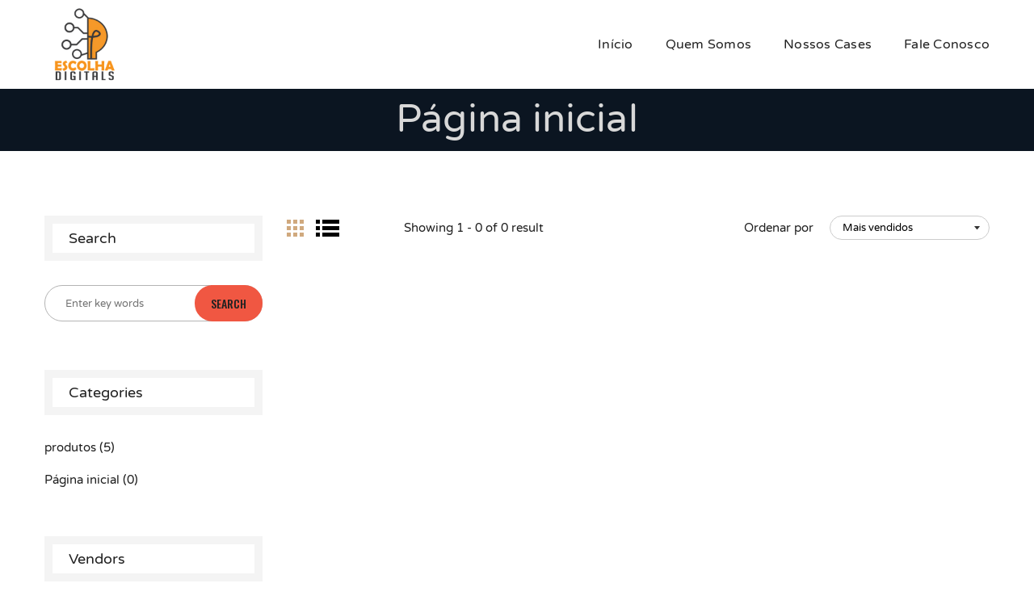

--- FILE ---
content_type: text/css
request_url: https://escolhadigitals.com.br/cdn/shop/t/4/assets/helper.css?v=138023404197434458831585607412
body_size: 5987
content:
.row-0{margin-left:0;margin-right:0}.row-0>[class*=col]{padding-left:0;padding-right:0}.row-1{margin-left:-1px;margin-right:-1px}.row-1>[class*=col]{padding-left:1px;padding-right:1px}.row-2{margin-left:-2px;margin-right:-2px}.row-2>[class*=col]{padding-left:2px;padding-right:2px}.row-3{margin-left:-3px;margin-right:-3px}.row-3>[class*=col]{padding-left:3px;padding-right:3px}.row-4{margin-left:-4px;margin-right:-4px}.row-4>[class*=col]{padding-left:4px;padding-right:4px}.row-5{margin-left:-5px;margin-right:-5px}.row-5>[class*=col]{padding-left:5px;padding-right:5px}.row-6{margin-left:-6px;margin-right:-6px}.row-6>[class*=col]{padding-left:6px;padding-right:6px}.row-7{margin-left:-7px;margin-right:-7px}.row-7>[class*=col]{padding-left:7px;padding-right:7px}.row-8{margin-left:-8px;margin-right:-8px}.row-8>[class*=col]{padding-left:8px;padding-right:8px}.row-9{margin-left:-9px;margin-right:-9px}.row-9>[class*=col]{padding-left:9px;padding-right:9px}.row-10{margin-left:-10px;margin-right:-10px}.row-10>[class*=col]{padding-left:10px;padding-right:10px}.row-11{margin-left:-11px;margin-right:-11px}.row-11>[class*=col]{padding-left:11px;padding-right:11px}.row-12{margin-left:-12px;margin-right:-12px}.row-12>[class*=col]{padding-left:12px;padding-right:12px}.row-13{margin-left:-13px;margin-right:-13px}.row-13>[class*=col]{padding-left:13px;padding-right:13px}.row-14{margin-left:-14px;margin-right:-14px}.row-14>[class*=col]{padding-left:14px;padding-right:14px}.row-15{margin-left:-15px;margin-right:-15px}.row-15>[class*=col]{padding-left:15px;padding-right:15px}.row-16{margin-left:-16px;margin-right:-16px}.row-16>[class*=col]{padding-left:16px;padding-right:16px}.row-17{margin-left:-17px;margin-right:-17px}.row-17>[class*=col]{padding-left:17px;padding-right:17px}.row-18{margin-left:-18px;margin-right:-18px}.row-18>[class*=col]{padding-left:18px;padding-right:18px}.row-19{margin-left:-19px;margin-right:-19px}.row-19>[class*=col]{padding-left:19px;padding-right:19px}.row-20{margin-left:-20px;margin-right:-20px}.row-20>[class*=col]{padding-left:20px;padding-right:20px}.row-21{margin-left:-21px;margin-right:-21px}.row-21>[class*=col]{padding-left:21px;padding-right:21px}.row-22{margin-left:-22px;margin-right:-22px}.row-22>[class*=col]{padding-left:22px;padding-right:22px}.row-23{margin-left:-23px;margin-right:-23px}.row-23>[class*=col]{padding-left:23px;padding-right:23px}.row-24{margin-left:-24px;margin-right:-24px}.row-24>[class*=col]{padding-left:24px;padding-right:24px}.row-25{margin-left:-25px;margin-right:-25px}.row-25>[class*=col]{padding-left:25px;padding-right:25px}.row-26{margin-left:-26px;margin-right:-26px}.row-26>[class*=col]{padding-left:26px;padding-right:26px}.row-27{margin-left:-27px;margin-right:-27px}.row-27>[class*=col]{padding-left:27px;padding-right:27px}.row-28{margin-left:-28px;margin-right:-28px}.row-28>[class*=col]{padding-left:28px;padding-right:28px}.row-29{margin-left:-29px;margin-right:-29px}.row-29>[class*=col]{padding-left:29px;padding-right:29px}.row-30{margin-left:-30px;margin-right:-30px}.row-30>[class*=col]{padding-left:30px;padding-right:30px}.row-31{margin-left:-31px;margin-right:-31px}@media only screen and (min-width: 1200px) and (max-width: 1499px){.row-31{margin-left:-15px;margin-right:-15px}}@media only screen and (min-width: 992px) and (max-width: 1199px){.row-31{margin-left:-15px;margin-right:-15px}}@media only screen and (min-width: 768px) and (max-width: 991px){.row-31{margin-left:-15px;margin-right:-15px}}@media only screen and (max-width: 767px){.row-31{margin-left:-15px;margin-right:-15px}}.row-31>[class*=col]{padding-left:31px;padding-right:31px}@media only screen and (min-width: 1200px) and (max-width: 1499px){.row-31>[class*=col]{padding-left:15px;padding-right:15px}}@media only screen and (min-width: 992px) and (max-width: 1199px){.row-31>[class*=col]{padding-left:15px;padding-right:15px}}@media only screen and (min-width: 768px) and (max-width: 991px){.row-31>[class*=col]{padding-left:15px;padding-right:15px}}@media only screen and (max-width: 767px){.row-31>[class*=col]{padding-left:15px;padding-right:15px}}.row-32{margin-left:-32px;margin-right:-32px}@media only screen and (min-width: 1200px) and (max-width: 1499px){.row-32{margin-left:-15px;margin-right:-15px}}@media only screen and (min-width: 992px) and (max-width: 1199px){.row-32{margin-left:-15px;margin-right:-15px}}@media only screen and (min-width: 768px) and (max-width: 991px){.row-32{margin-left:-15px;margin-right:-15px}}@media only screen and (max-width: 767px){.row-32{margin-left:-15px;margin-right:-15px}}.row-32>[class*=col]{padding-left:32px;padding-right:32px}@media only screen and (min-width: 1200px) and (max-width: 1499px){.row-32>[class*=col]{padding-left:15px;padding-right:15px}}@media only screen and (min-width: 992px) and (max-width: 1199px){.row-32>[class*=col]{padding-left:15px;padding-right:15px}}@media only screen and (min-width: 768px) and (max-width: 991px){.row-32>[class*=col]{padding-left:15px;padding-right:15px}}@media only screen and (max-width: 767px){.row-32>[class*=col]{padding-left:15px;padding-right:15px}}.row-33{margin-left:-33px;margin-right:-33px}@media only screen and (min-width: 1200px) and (max-width: 1499px){.row-33{margin-left:-15px;margin-right:-15px}}@media only screen and (min-width: 992px) and (max-width: 1199px){.row-33{margin-left:-15px;margin-right:-15px}}@media only screen and (min-width: 768px) and (max-width: 991px){.row-33{margin-left:-15px;margin-right:-15px}}@media only screen and (max-width: 767px){.row-33{margin-left:-15px;margin-right:-15px}}.row-33>[class*=col]{padding-left:33px;padding-right:33px}@media only screen and (min-width: 1200px) and (max-width: 1499px){.row-33>[class*=col]{padding-left:15px;padding-right:15px}}@media only screen and (min-width: 992px) and (max-width: 1199px){.row-33>[class*=col]{padding-left:15px;padding-right:15px}}@media only screen and (min-width: 768px) and (max-width: 991px){.row-33>[class*=col]{padding-left:15px;padding-right:15px}}@media only screen and (max-width: 767px){.row-33>[class*=col]{padding-left:15px;padding-right:15px}}.row-34{margin-left:-34px;margin-right:-34px}@media only screen and (min-width: 1200px) and (max-width: 1499px){.row-34{margin-left:-15px;margin-right:-15px}}@media only screen and (min-width: 992px) and (max-width: 1199px){.row-34{margin-left:-15px;margin-right:-15px}}@media only screen and (min-width: 768px) and (max-width: 991px){.row-34{margin-left:-15px;margin-right:-15px}}@media only screen and (max-width: 767px){.row-34{margin-left:-15px;margin-right:-15px}}.row-34>[class*=col]{padding-left:34px;padding-right:34px}@media only screen and (min-width: 1200px) and (max-width: 1499px){.row-34>[class*=col]{padding-left:15px;padding-right:15px}}@media only screen and (min-width: 992px) and (max-width: 1199px){.row-34>[class*=col]{padding-left:15px;padding-right:15px}}@media only screen and (min-width: 768px) and (max-width: 991px){.row-34>[class*=col]{padding-left:15px;padding-right:15px}}@media only screen and (max-width: 767px){.row-34>[class*=col]{padding-left:15px;padding-right:15px}}.row-35{margin-left:-35px;margin-right:-35px}@media only screen and (min-width: 1200px) and (max-width: 1499px){.row-35{margin-left:-15px;margin-right:-15px}}@media only screen and (min-width: 992px) and (max-width: 1199px){.row-35{margin-left:-15px;margin-right:-15px}}@media only screen and (min-width: 768px) and (max-width: 991px){.row-35{margin-left:-15px;margin-right:-15px}}@media only screen and (max-width: 767px){.row-35{margin-left:-15px;margin-right:-15px}}.row-35>[class*=col]{padding-left:35px;padding-right:35px}@media only screen and (min-width: 1200px) and (max-width: 1499px){.row-35>[class*=col]{padding-left:15px;padding-right:15px}}@media only screen and (min-width: 992px) and (max-width: 1199px){.row-35>[class*=col]{padding-left:15px;padding-right:15px}}@media only screen and (min-width: 768px) and (max-width: 991px){.row-35>[class*=col]{padding-left:15px;padding-right:15px}}@media only screen and (max-width: 767px){.row-35>[class*=col]{padding-left:15px;padding-right:15px}}.row-36{margin-left:-36px;margin-right:-36px}@media only screen and (min-width: 1200px) and (max-width: 1499px){.row-36{margin-left:-15px;margin-right:-15px}}@media only screen and (min-width: 992px) and (max-width: 1199px){.row-36{margin-left:-15px;margin-right:-15px}}@media only screen and (min-width: 768px) and (max-width: 991px){.row-36{margin-left:-15px;margin-right:-15px}}@media only screen and (max-width: 767px){.row-36{margin-left:-15px;margin-right:-15px}}.row-36>[class*=col]{padding-left:36px;padding-right:36px}@media only screen and (min-width: 1200px) and (max-width: 1499px){.row-36>[class*=col]{padding-left:15px;padding-right:15px}}@media only screen and (min-width: 992px) and (max-width: 1199px){.row-36>[class*=col]{padding-left:15px;padding-right:15px}}@media only screen and (min-width: 768px) and (max-width: 991px){.row-36>[class*=col]{padding-left:15px;padding-right:15px}}@media only screen and (max-width: 767px){.row-36>[class*=col]{padding-left:15px;padding-right:15px}}.row-37{margin-left:-37px;margin-right:-37px}@media only screen and (min-width: 1200px) and (max-width: 1499px){.row-37{margin-left:-15px;margin-right:-15px}}@media only screen and (min-width: 992px) and (max-width: 1199px){.row-37{margin-left:-15px;margin-right:-15px}}@media only screen and (min-width: 768px) and (max-width: 991px){.row-37{margin-left:-15px;margin-right:-15px}}@media only screen and (max-width: 767px){.row-37{margin-left:-15px;margin-right:-15px}}.row-37>[class*=col]{padding-left:37px;padding-right:37px}@media only screen and (min-width: 1200px) and (max-width: 1499px){.row-37>[class*=col]{padding-left:15px;padding-right:15px}}@media only screen and (min-width: 992px) and (max-width: 1199px){.row-37>[class*=col]{padding-left:15px;padding-right:15px}}@media only screen and (min-width: 768px) and (max-width: 991px){.row-37>[class*=col]{padding-left:15px;padding-right:15px}}@media only screen and (max-width: 767px){.row-37>[class*=col]{padding-left:15px;padding-right:15px}}.row-38{margin-left:-38px;margin-right:-38px}@media only screen and (min-width: 1200px) and (max-width: 1499px){.row-38{margin-left:-15px;margin-right:-15px}}@media only screen and (min-width: 992px) and (max-width: 1199px){.row-38{margin-left:-15px;margin-right:-15px}}@media only screen and (min-width: 768px) and (max-width: 991px){.row-38{margin-left:-15px;margin-right:-15px}}@media only screen and (max-width: 767px){.row-38{margin-left:-15px;margin-right:-15px}}.row-38>[class*=col]{padding-left:38px;padding-right:38px}@media only screen and (min-width: 1200px) and (max-width: 1499px){.row-38>[class*=col]{padding-left:15px;padding-right:15px}}@media only screen and (min-width: 992px) and (max-width: 1199px){.row-38>[class*=col]{padding-left:15px;padding-right:15px}}@media only screen and (min-width: 768px) and (max-width: 991px){.row-38>[class*=col]{padding-left:15px;padding-right:15px}}@media only screen and (max-width: 767px){.row-38>[class*=col]{padding-left:15px;padding-right:15px}}.row-39{margin-left:-39px;margin-right:-39px}@media only screen and (min-width: 1200px) and (max-width: 1499px){.row-39{margin-left:-15px;margin-right:-15px}}@media only screen and (min-width: 992px) and (max-width: 1199px){.row-39{margin-left:-15px;margin-right:-15px}}@media only screen and (min-width: 768px) and (max-width: 991px){.row-39{margin-left:-15px;margin-right:-15px}}@media only screen and (max-width: 767px){.row-39{margin-left:-15px;margin-right:-15px}}.row-39>[class*=col]{padding-left:39px;padding-right:39px}@media only screen and (min-width: 1200px) and (max-width: 1499px){.row-39>[class*=col]{padding-left:15px;padding-right:15px}}@media only screen and (min-width: 992px) and (max-width: 1199px){.row-39>[class*=col]{padding-left:15px;padding-right:15px}}@media only screen and (min-width: 768px) and (max-width: 991px){.row-39>[class*=col]{padding-left:15px;padding-right:15px}}@media only screen and (max-width: 767px){.row-39>[class*=col]{padding-left:15px;padding-right:15px}}.row-40{margin-left:-40px;margin-right:-40px}@media only screen and (min-width: 1200px) and (max-width: 1499px){.row-40{margin-left:-15px;margin-right:-15px}}@media only screen and (min-width: 992px) and (max-width: 1199px){.row-40{margin-left:-15px;margin-right:-15px}}@media only screen and (min-width: 768px) and (max-width: 991px){.row-40{margin-left:-15px;margin-right:-15px}}@media only screen and (max-width: 767px){.row-40{margin-left:-15px;margin-right:-15px}}.row-40>[class*=col]{padding-left:40px;padding-right:40px}@media only screen and (min-width: 1200px) and (max-width: 1499px){.row-40>[class*=col]{padding-left:15px;padding-right:15px}}@media only screen and (min-width: 992px) and (max-width: 1199px){.row-40>[class*=col]{padding-left:15px;padding-right:15px}}@media only screen and (min-width: 768px) and (max-width: 991px){.row-40>[class*=col]{padding-left:15px;padding-right:15px}}@media only screen and (max-width: 767px){.row-40>[class*=col]{padding-left:15px;padding-right:15px}}.row-41{margin-left:-41px;margin-right:-41px}@media only screen and (min-width: 1200px) and (max-width: 1499px){.row-41{margin-left:-15px;margin-right:-15px}}@media only screen and (min-width: 992px) and (max-width: 1199px){.row-41{margin-left:-15px;margin-right:-15px}}@media only screen and (min-width: 768px) and (max-width: 991px){.row-41{margin-left:-15px;margin-right:-15px}}@media only screen and (max-width: 767px){.row-41{margin-left:-15px;margin-right:-15px}}.row-41>[class*=col]{padding-left:41px;padding-right:41px}@media only screen and (min-width: 1200px) and (max-width: 1499px){.row-41>[class*=col]{padding-left:15px;padding-right:15px}}@media only screen and (min-width: 992px) and (max-width: 1199px){.row-41>[class*=col]{padding-left:15px;padding-right:15px}}@media only screen and (min-width: 768px) and (max-width: 991px){.row-41>[class*=col]{padding-left:15px;padding-right:15px}}@media only screen and (max-width: 767px){.row-41>[class*=col]{padding-left:15px;padding-right:15px}}.row-42{margin-left:-42px;margin-right:-42px}@media only screen and (min-width: 1200px) and (max-width: 1499px){.row-42{margin-left:-15px;margin-right:-15px}}@media only screen and (min-width: 992px) and (max-width: 1199px){.row-42{margin-left:-15px;margin-right:-15px}}@media only screen and (min-width: 768px) and (max-width: 991px){.row-42{margin-left:-15px;margin-right:-15px}}@media only screen and (max-width: 767px){.row-42{margin-left:-15px;margin-right:-15px}}.row-42>[class*=col]{padding-left:42px;padding-right:42px}@media only screen and (min-width: 1200px) and (max-width: 1499px){.row-42>[class*=col]{padding-left:15px;padding-right:15px}}@media only screen and (min-width: 992px) and (max-width: 1199px){.row-42>[class*=col]{padding-left:15px;padding-right:15px}}@media only screen and (min-width: 768px) and (max-width: 991px){.row-42>[class*=col]{padding-left:15px;padding-right:15px}}@media only screen and (max-width: 767px){.row-42>[class*=col]{padding-left:15px;padding-right:15px}}.row-43{margin-left:-43px;margin-right:-43px}@media only screen and (min-width: 1200px) and (max-width: 1499px){.row-43{margin-left:-15px;margin-right:-15px}}@media only screen and (min-width: 992px) and (max-width: 1199px){.row-43{margin-left:-15px;margin-right:-15px}}@media only screen and (min-width: 768px) and (max-width: 991px){.row-43{margin-left:-15px;margin-right:-15px}}@media only screen and (max-width: 767px){.row-43{margin-left:-15px;margin-right:-15px}}.row-43>[class*=col]{padding-left:43px;padding-right:43px}@media only screen and (min-width: 1200px) and (max-width: 1499px){.row-43>[class*=col]{padding-left:15px;padding-right:15px}}@media only screen and (min-width: 992px) and (max-width: 1199px){.row-43>[class*=col]{padding-left:15px;padding-right:15px}}@media only screen and (min-width: 768px) and (max-width: 991px){.row-43>[class*=col]{padding-left:15px;padding-right:15px}}@media only screen and (max-width: 767px){.row-43>[class*=col]{padding-left:15px;padding-right:15px}}.row-44{margin-left:-44px;margin-right:-44px}@media only screen and (min-width: 1200px) and (max-width: 1499px){.row-44{margin-left:-15px;margin-right:-15px}}@media only screen and (min-width: 992px) and (max-width: 1199px){.row-44{margin-left:-15px;margin-right:-15px}}@media only screen and (min-width: 768px) and (max-width: 991px){.row-44{margin-left:-15px;margin-right:-15px}}@media only screen and (max-width: 767px){.row-44{margin-left:-15px;margin-right:-15px}}.row-44>[class*=col]{padding-left:44px;padding-right:44px}@media only screen and (min-width: 1200px) and (max-width: 1499px){.row-44>[class*=col]{padding-left:15px;padding-right:15px}}@media only screen and (min-width: 992px) and (max-width: 1199px){.row-44>[class*=col]{padding-left:15px;padding-right:15px}}@media only screen and (min-width: 768px) and (max-width: 991px){.row-44>[class*=col]{padding-left:15px;padding-right:15px}}@media only screen and (max-width: 767px){.row-44>[class*=col]{padding-left:15px;padding-right:15px}}.row-45{margin-left:-45px;margin-right:-45px}@media only screen and (min-width: 1200px) and (max-width: 1499px){.row-45{margin-left:-15px;margin-right:-15px}}@media only screen and (min-width: 992px) and (max-width: 1199px){.row-45{margin-left:-15px;margin-right:-15px}}@media only screen and (min-width: 768px) and (max-width: 991px){.row-45{margin-left:-15px;margin-right:-15px}}@media only screen and (max-width: 767px){.row-45{margin-left:-15px;margin-right:-15px}}.row-45>[class*=col]{padding-left:45px;padding-right:45px}@media only screen and (min-width: 1200px) and (max-width: 1499px){.row-45>[class*=col]{padding-left:15px;padding-right:15px}}@media only screen and (min-width: 992px) and (max-width: 1199px){.row-45>[class*=col]{padding-left:15px;padding-right:15px}}@media only screen and (min-width: 768px) and (max-width: 991px){.row-45>[class*=col]{padding-left:15px;padding-right:15px}}@media only screen and (max-width: 767px){.row-45>[class*=col]{padding-left:15px;padding-right:15px}}.row-46{margin-left:-46px;margin-right:-46px}@media only screen and (min-width: 1200px) and (max-width: 1499px){.row-46{margin-left:-15px;margin-right:-15px}}@media only screen and (min-width: 992px) and (max-width: 1199px){.row-46{margin-left:-15px;margin-right:-15px}}@media only screen and (min-width: 768px) and (max-width: 991px){.row-46{margin-left:-15px;margin-right:-15px}}@media only screen and (max-width: 767px){.row-46{margin-left:-15px;margin-right:-15px}}.row-46>[class*=col]{padding-left:46px;padding-right:46px}@media only screen and (min-width: 1200px) and (max-width: 1499px){.row-46>[class*=col]{padding-left:15px;padding-right:15px}}@media only screen and (min-width: 992px) and (max-width: 1199px){.row-46>[class*=col]{padding-left:15px;padding-right:15px}}@media only screen and (min-width: 768px) and (max-width: 991px){.row-46>[class*=col]{padding-left:15px;padding-right:15px}}@media only screen and (max-width: 767px){.row-46>[class*=col]{padding-left:15px;padding-right:15px}}.row-47{margin-left:-47px;margin-right:-47px}@media only screen and (min-width: 1200px) and (max-width: 1499px){.row-47{margin-left:-15px;margin-right:-15px}}@media only screen and (min-width: 992px) and (max-width: 1199px){.row-47{margin-left:-15px;margin-right:-15px}}@media only screen and (min-width: 768px) and (max-width: 991px){.row-47{margin-left:-15px;margin-right:-15px}}@media only screen and (max-width: 767px){.row-47{margin-left:-15px;margin-right:-15px}}.row-47>[class*=col]{padding-left:47px;padding-right:47px}@media only screen and (min-width: 1200px) and (max-width: 1499px){.row-47>[class*=col]{padding-left:15px;padding-right:15px}}@media only screen and (min-width: 992px) and (max-width: 1199px){.row-47>[class*=col]{padding-left:15px;padding-right:15px}}@media only screen and (min-width: 768px) and (max-width: 991px){.row-47>[class*=col]{padding-left:15px;padding-right:15px}}@media only screen and (max-width: 767px){.row-47>[class*=col]{padding-left:15px;padding-right:15px}}.row-48{margin-left:-48px;margin-right:-48px}@media only screen and (min-width: 1200px) and (max-width: 1499px){.row-48{margin-left:-15px;margin-right:-15px}}@media only screen and (min-width: 992px) and (max-width: 1199px){.row-48{margin-left:-15px;margin-right:-15px}}@media only screen and (min-width: 768px) and (max-width: 991px){.row-48{margin-left:-15px;margin-right:-15px}}@media only screen and (max-width: 767px){.row-48{margin-left:-15px;margin-right:-15px}}.row-48>[class*=col]{padding-left:48px;padding-right:48px}@media only screen and (min-width: 1200px) and (max-width: 1499px){.row-48>[class*=col]{padding-left:15px;padding-right:15px}}@media only screen and (min-width: 992px) and (max-width: 1199px){.row-48>[class*=col]{padding-left:15px;padding-right:15px}}@media only screen and (min-width: 768px) and (max-width: 991px){.row-48>[class*=col]{padding-left:15px;padding-right:15px}}@media only screen and (max-width: 767px){.row-48>[class*=col]{padding-left:15px;padding-right:15px}}.row-49{margin-left:-49px;margin-right:-49px}@media only screen and (min-width: 1200px) and (max-width: 1499px){.row-49{margin-left:-15px;margin-right:-15px}}@media only screen and (min-width: 992px) and (max-width: 1199px){.row-49{margin-left:-15px;margin-right:-15px}}@media only screen and (min-width: 768px) and (max-width: 991px){.row-49{margin-left:-15px;margin-right:-15px}}@media only screen and (max-width: 767px){.row-49{margin-left:-15px;margin-right:-15px}}.row-49>[class*=col]{padding-left:49px;padding-right:49px}@media only screen and (min-width: 1200px) and (max-width: 1499px){.row-49>[class*=col]{padding-left:15px;padding-right:15px}}@media only screen and (min-width: 992px) and (max-width: 1199px){.row-49>[class*=col]{padding-left:15px;padding-right:15px}}@media only screen and (min-width: 768px) and (max-width: 991px){.row-49>[class*=col]{padding-left:15px;padding-right:15px}}@media only screen and (max-width: 767px){.row-49>[class*=col]{padding-left:15px;padding-right:15px}}.row-50{margin-left:-50px;margin-right:-50px}@media only screen and (min-width: 1200px) and (max-width: 1499px){.row-50{margin-left:-15px;margin-right:-15px}}@media only screen and (min-width: 992px) and (max-width: 1199px){.row-50{margin-left:-15px;margin-right:-15px}}@media only screen and (min-width: 768px) and (max-width: 991px){.row-50{margin-left:-15px;margin-right:-15px}}@media only screen and (max-width: 767px){.row-50{margin-left:-15px;margin-right:-15px}}.row-50>[class*=col]{padding-left:50px;padding-right:50px}@media only screen and (min-width: 1200px) and (max-width: 1499px){.row-50>[class*=col]{padding-left:15px;padding-right:15px}}@media only screen and (min-width: 992px) and (max-width: 1199px){.row-50>[class*=col]{padding-left:15px;padding-right:15px}}@media only screen and (min-width: 768px) and (max-width: 991px){.row-50>[class*=col]{padding-left:15px;padding-right:15px}}@media only screen and (max-width: 767px){.row-50>[class*=col]{padding-left:15px;padding-right:15px}}.row-51{margin-left:-51px;margin-right:-51px}@media only screen and (min-width: 1200px) and (max-width: 1499px){.row-51{margin-left:-15px;margin-right:-15px}}@media only screen and (min-width: 992px) and (max-width: 1199px){.row-51{margin-left:-15px;margin-right:-15px}}@media only screen and (min-width: 768px) and (max-width: 991px){.row-51{margin-left:-15px;margin-right:-15px}}@media only screen and (max-width: 767px){.row-51{margin-left:-15px;margin-right:-15px}}.row-51>[class*=col]{padding-left:51px;padding-right:51px}@media only screen and (min-width: 1200px) and (max-width: 1499px){.row-51>[class*=col]{padding-left:15px;padding-right:15px}}@media only screen and (min-width: 992px) and (max-width: 1199px){.row-51>[class*=col]{padding-left:15px;padding-right:15px}}@media only screen and (min-width: 768px) and (max-width: 991px){.row-51>[class*=col]{padding-left:15px;padding-right:15px}}@media only screen and (max-width: 767px){.row-51>[class*=col]{padding-left:15px;padding-right:15px}}.row-52{margin-left:-52px;margin-right:-52px}@media only screen and (min-width: 1200px) and (max-width: 1499px){.row-52{margin-left:-15px;margin-right:-15px}}@media only screen and (min-width: 992px) and (max-width: 1199px){.row-52{margin-left:-15px;margin-right:-15px}}@media only screen and (min-width: 768px) and (max-width: 991px){.row-52{margin-left:-15px;margin-right:-15px}}@media only screen and (max-width: 767px){.row-52{margin-left:-15px;margin-right:-15px}}.row-52>[class*=col]{padding-left:52px;padding-right:52px}@media only screen and (min-width: 1200px) and (max-width: 1499px){.row-52>[class*=col]{padding-left:15px;padding-right:15px}}@media only screen and (min-width: 992px) and (max-width: 1199px){.row-52>[class*=col]{padding-left:15px;padding-right:15px}}@media only screen and (min-width: 768px) and (max-width: 991px){.row-52>[class*=col]{padding-left:15px;padding-right:15px}}@media only screen and (max-width: 767px){.row-52>[class*=col]{padding-left:15px;padding-right:15px}}.row-53{margin-left:-53px;margin-right:-53px}@media only screen and (min-width: 1200px) and (max-width: 1499px){.row-53{margin-left:-15px;margin-right:-15px}}@media only screen and (min-width: 992px) and (max-width: 1199px){.row-53{margin-left:-15px;margin-right:-15px}}@media only screen and (min-width: 768px) and (max-width: 991px){.row-53{margin-left:-15px;margin-right:-15px}}@media only screen and (max-width: 767px){.row-53{margin-left:-15px;margin-right:-15px}}.row-53>[class*=col]{padding-left:53px;padding-right:53px}@media only screen and (min-width: 1200px) and (max-width: 1499px){.row-53>[class*=col]{padding-left:15px;padding-right:15px}}@media only screen and (min-width: 992px) and (max-width: 1199px){.row-53>[class*=col]{padding-left:15px;padding-right:15px}}@media only screen and (min-width: 768px) and (max-width: 991px){.row-53>[class*=col]{padding-left:15px;padding-right:15px}}@media only screen and (max-width: 767px){.row-53>[class*=col]{padding-left:15px;padding-right:15px}}.row-54{margin-left:-54px;margin-right:-54px}@media only screen and (min-width: 1200px) and (max-width: 1499px){.row-54{margin-left:-15px;margin-right:-15px}}@media only screen and (min-width: 992px) and (max-width: 1199px){.row-54{margin-left:-15px;margin-right:-15px}}@media only screen and (min-width: 768px) and (max-width: 991px){.row-54{margin-left:-15px;margin-right:-15px}}@media only screen and (max-width: 767px){.row-54{margin-left:-15px;margin-right:-15px}}.row-54>[class*=col]{padding-left:54px;padding-right:54px}@media only screen and (min-width: 1200px) and (max-width: 1499px){.row-54>[class*=col]{padding-left:15px;padding-right:15px}}@media only screen and (min-width: 992px) and (max-width: 1199px){.row-54>[class*=col]{padding-left:15px;padding-right:15px}}@media only screen and (min-width: 768px) and (max-width: 991px){.row-54>[class*=col]{padding-left:15px;padding-right:15px}}@media only screen and (max-width: 767px){.row-54>[class*=col]{padding-left:15px;padding-right:15px}}.row-55{margin-left:-55px;margin-right:-55px}@media only screen and (min-width: 1200px) and (max-width: 1499px){.row-55{margin-left:-15px;margin-right:-15px}}@media only screen and (min-width: 992px) and (max-width: 1199px){.row-55{margin-left:-15px;margin-right:-15px}}@media only screen and (min-width: 768px) and (max-width: 991px){.row-55{margin-left:-15px;margin-right:-15px}}@media only screen and (max-width: 767px){.row-55{margin-left:-15px;margin-right:-15px}}.row-55>[class*=col]{padding-left:55px;padding-right:55px}@media only screen and (min-width: 1200px) and (max-width: 1499px){.row-55>[class*=col]{padding-left:15px;padding-right:15px}}@media only screen and (min-width: 992px) and (max-width: 1199px){.row-55>[class*=col]{padding-left:15px;padding-right:15px}}@media only screen and (min-width: 768px) and (max-width: 991px){.row-55>[class*=col]{padding-left:15px;padding-right:15px}}@media only screen and (max-width: 767px){.row-55>[class*=col]{padding-left:15px;padding-right:15px}}.row-56{margin-left:-56px;margin-right:-56px}@media only screen and (min-width: 1200px) and (max-width: 1499px){.row-56{margin-left:-15px;margin-right:-15px}}@media only screen and (min-width: 992px) and (max-width: 1199px){.row-56{margin-left:-15px;margin-right:-15px}}@media only screen and (min-width: 768px) and (max-width: 991px){.row-56{margin-left:-15px;margin-right:-15px}}@media only screen and (max-width: 767px){.row-56{margin-left:-15px;margin-right:-15px}}.row-56>[class*=col]{padding-left:56px;padding-right:56px}@media only screen and (min-width: 1200px) and (max-width: 1499px){.row-56>[class*=col]{padding-left:15px;padding-right:15px}}@media only screen and (min-width: 992px) and (max-width: 1199px){.row-56>[class*=col]{padding-left:15px;padding-right:15px}}@media only screen and (min-width: 768px) and (max-width: 991px){.row-56>[class*=col]{padding-left:15px;padding-right:15px}}@media only screen and (max-width: 767px){.row-56>[class*=col]{padding-left:15px;padding-right:15px}}.row-57{margin-left:-57px;margin-right:-57px}@media only screen and (min-width: 1200px) and (max-width: 1499px){.row-57{margin-left:-15px;margin-right:-15px}}@media only screen and (min-width: 992px) and (max-width: 1199px){.row-57{margin-left:-15px;margin-right:-15px}}@media only screen and (min-width: 768px) and (max-width: 991px){.row-57{margin-left:-15px;margin-right:-15px}}@media only screen and (max-width: 767px){.row-57{margin-left:-15px;margin-right:-15px}}.row-57>[class*=col]{padding-left:57px;padding-right:57px}@media only screen and (min-width: 1200px) and (max-width: 1499px){.row-57>[class*=col]{padding-left:15px;padding-right:15px}}@media only screen and (min-width: 992px) and (max-width: 1199px){.row-57>[class*=col]{padding-left:15px;padding-right:15px}}@media only screen and (min-width: 768px) and (max-width: 991px){.row-57>[class*=col]{padding-left:15px;padding-right:15px}}@media only screen and (max-width: 767px){.row-57>[class*=col]{padding-left:15px;padding-right:15px}}.row-58{margin-left:-58px;margin-right:-58px}@media only screen and (min-width: 1200px) and (max-width: 1499px){.row-58{margin-left:-15px;margin-right:-15px}}@media only screen and (min-width: 992px) and (max-width: 1199px){.row-58{margin-left:-15px;margin-right:-15px}}@media only screen and (min-width: 768px) and (max-width: 991px){.row-58{margin-left:-15px;margin-right:-15px}}@media only screen and (max-width: 767px){.row-58{margin-left:-15px;margin-right:-15px}}.row-58>[class*=col]{padding-left:58px;padding-right:58px}@media only screen and (min-width: 1200px) and (max-width: 1499px){.row-58>[class*=col]{padding-left:15px;padding-right:15px}}@media only screen and (min-width: 992px) and (max-width: 1199px){.row-58>[class*=col]{padding-left:15px;padding-right:15px}}@media only screen and (min-width: 768px) and (max-width: 991px){.row-58>[class*=col]{padding-left:15px;padding-right:15px}}@media only screen and (max-width: 767px){.row-58>[class*=col]{padding-left:15px;padding-right:15px}}.row-59{margin-left:-59px;margin-right:-59px}@media only screen and (min-width: 1200px) and (max-width: 1499px){.row-59{margin-left:-15px;margin-right:-15px}}@media only screen and (min-width: 992px) and (max-width: 1199px){.row-59{margin-left:-15px;margin-right:-15px}}@media only screen and (min-width: 768px) and (max-width: 991px){.row-59{margin-left:-15px;margin-right:-15px}}@media only screen and (max-width: 767px){.row-59{margin-left:-15px;margin-right:-15px}}.row-59>[class*=col]{padding-left:59px;padding-right:59px}@media only screen and (min-width: 1200px) and (max-width: 1499px){.row-59>[class*=col]{padding-left:15px;padding-right:15px}}@media only screen and (min-width: 992px) and (max-width: 1199px){.row-59>[class*=col]{padding-left:15px;padding-right:15px}}@media only screen and (min-width: 768px) and (max-width: 991px){.row-59>[class*=col]{padding-left:15px;padding-right:15px}}@media only screen and (max-width: 767px){.row-59>[class*=col]{padding-left:15px;padding-right:15px}}.row-60{margin-left:-60px;margin-right:-60px}@media only screen and (min-width: 1200px) and (max-width: 1499px){.row-60{margin-left:-15px;margin-right:-15px}}@media only screen and (min-width: 992px) and (max-width: 1199px){.row-60{margin-left:-15px;margin-right:-15px}}@media only screen and (min-width: 768px) and (max-width: 991px){.row-60{margin-left:-15px;margin-right:-15px}}@media only screen and (max-width: 767px){.row-60{margin-left:-15px;margin-right:-15px}}.row-60>[class*=col]{padding-left:60px;padding-right:60px}@media only screen and (min-width: 1200px) and (max-width: 1499px){.row-60>[class*=col]{padding-left:15px;padding-right:15px}}@media only screen and (min-width: 992px) and (max-width: 1199px){.row-60>[class*=col]{padding-left:15px;padding-right:15px}}@media only screen and (min-width: 768px) and (max-width: 991px){.row-60>[class*=col]{padding-left:15px;padding-right:15px}}@media only screen and (max-width: 767px){.row-60>[class*=col]{padding-left:15px;padding-right:15px}}.row-61{margin-left:-61px;margin-right:-61px}@media only screen and (min-width: 1200px) and (max-width: 1499px){.row-61{margin-left:-15px;margin-right:-15px}}@media only screen and (min-width: 992px) and (max-width: 1199px){.row-61{margin-left:-15px;margin-right:-15px}}@media only screen and (min-width: 768px) and (max-width: 991px){.row-61{margin-left:-15px;margin-right:-15px}}@media only screen and (max-width: 767px){.row-61{margin-left:-15px;margin-right:-15px}}.row-61>[class*=col]{padding-left:61px;padding-right:61px}@media only screen and (min-width: 1200px) and (max-width: 1499px){.row-61>[class*=col]{padding-left:15px;padding-right:15px}}@media only screen and (min-width: 992px) and (max-width: 1199px){.row-61>[class*=col]{padding-left:15px;padding-right:15px}}@media only screen and (min-width: 768px) and (max-width: 991px){.row-61>[class*=col]{padding-left:15px;padding-right:15px}}@media only screen and (max-width: 767px){.row-61>[class*=col]{padding-left:15px;padding-right:15px}}.row-62{margin-left:-62px;margin-right:-62px}@media only screen and (min-width: 1200px) and (max-width: 1499px){.row-62{margin-left:-15px;margin-right:-15px}}@media only screen and (min-width: 992px) and (max-width: 1199px){.row-62{margin-left:-15px;margin-right:-15px}}@media only screen and (min-width: 768px) and (max-width: 991px){.row-62{margin-left:-15px;margin-right:-15px}}@media only screen and (max-width: 767px){.row-62{margin-left:-15px;margin-right:-15px}}.row-62>[class*=col]{padding-left:62px;padding-right:62px}@media only screen and (min-width: 1200px) and (max-width: 1499px){.row-62>[class*=col]{padding-left:15px;padding-right:15px}}@media only screen and (min-width: 992px) and (max-width: 1199px){.row-62>[class*=col]{padding-left:15px;padding-right:15px}}@media only screen and (min-width: 768px) and (max-width: 991px){.row-62>[class*=col]{padding-left:15px;padding-right:15px}}@media only screen and (max-width: 767px){.row-62>[class*=col]{padding-left:15px;padding-right:15px}}.row-63{margin-left:-63px;margin-right:-63px}@media only screen and (min-width: 1200px) and (max-width: 1499px){.row-63{margin-left:-15px;margin-right:-15px}}@media only screen and (min-width: 992px) and (max-width: 1199px){.row-63{margin-left:-15px;margin-right:-15px}}@media only screen and (min-width: 768px) and (max-width: 991px){.row-63{margin-left:-15px;margin-right:-15px}}@media only screen and (max-width: 767px){.row-63{margin-left:-15px;margin-right:-15px}}.row-63>[class*=col]{padding-left:63px;padding-right:63px}@media only screen and (min-width: 1200px) and (max-width: 1499px){.row-63>[class*=col]{padding-left:15px;padding-right:15px}}@media only screen and (min-width: 992px) and (max-width: 1199px){.row-63>[class*=col]{padding-left:15px;padding-right:15px}}@media only screen and (min-width: 768px) and (max-width: 991px){.row-63>[class*=col]{padding-left:15px;padding-right:15px}}@media only screen and (max-width: 767px){.row-63>[class*=col]{padding-left:15px;padding-right:15px}}.row-64{margin-left:-64px;margin-right:-64px}@media only screen and (min-width: 1200px) and (max-width: 1499px){.row-64{margin-left:-15px;margin-right:-15px}}@media only screen and (min-width: 992px) and (max-width: 1199px){.row-64{margin-left:-15px;margin-right:-15px}}@media only screen and (min-width: 768px) and (max-width: 991px){.row-64{margin-left:-15px;margin-right:-15px}}@media only screen and (max-width: 767px){.row-64{margin-left:-15px;margin-right:-15px}}.row-64>[class*=col]{padding-left:64px;padding-right:64px}@media only screen and (min-width: 1200px) and (max-width: 1499px){.row-64>[class*=col]{padding-left:15px;padding-right:15px}}@media only screen and (min-width: 992px) and (max-width: 1199px){.row-64>[class*=col]{padding-left:15px;padding-right:15px}}@media only screen and (min-width: 768px) and (max-width: 991px){.row-64>[class*=col]{padding-left:15px;padding-right:15px}}@media only screen and (max-width: 767px){.row-64>[class*=col]{padding-left:15px;padding-right:15px}}.row-65{margin-left:-65px;margin-right:-65px}@media only screen and (min-width: 1200px) and (max-width: 1499px){.row-65{margin-left:-15px;margin-right:-15px}}@media only screen and (min-width: 992px) and (max-width: 1199px){.row-65{margin-left:-15px;margin-right:-15px}}@media only screen and (min-width: 768px) and (max-width: 991px){.row-65{margin-left:-15px;margin-right:-15px}}@media only screen and (max-width: 767px){.row-65{margin-left:-15px;margin-right:-15px}}.row-65>[class*=col]{padding-left:65px;padding-right:65px}@media only screen and (min-width: 1200px) and (max-width: 1499px){.row-65>[class*=col]{padding-left:15px;padding-right:15px}}@media only screen and (min-width: 992px) and (max-width: 1199px){.row-65>[class*=col]{padding-left:15px;padding-right:15px}}@media only screen and (min-width: 768px) and (max-width: 991px){.row-65>[class*=col]{padding-left:15px;padding-right:15px}}@media only screen and (max-width: 767px){.row-65>[class*=col]{padding-left:15px;padding-right:15px}}.row-66{margin-left:-66px;margin-right:-66px}@media only screen and (min-width: 1200px) and (max-width: 1499px){.row-66{margin-left:-15px;margin-right:-15px}}@media only screen and (min-width: 992px) and (max-width: 1199px){.row-66{margin-left:-15px;margin-right:-15px}}@media only screen and (min-width: 768px) and (max-width: 991px){.row-66{margin-left:-15px;margin-right:-15px}}@media only screen and (max-width: 767px){.row-66{margin-left:-15px;margin-right:-15px}}.row-66>[class*=col]{padding-left:66px;padding-right:66px}@media only screen and (min-width: 1200px) and (max-width: 1499px){.row-66>[class*=col]{padding-left:15px;padding-right:15px}}@media only screen and (min-width: 992px) and (max-width: 1199px){.row-66>[class*=col]{padding-left:15px;padding-right:15px}}@media only screen and (min-width: 768px) and (max-width: 991px){.row-66>[class*=col]{padding-left:15px;padding-right:15px}}@media only screen and (max-width: 767px){.row-66>[class*=col]{padding-left:15px;padding-right:15px}}.row-67{margin-left:-67px;margin-right:-67px}@media only screen and (min-width: 1200px) and (max-width: 1499px){.row-67{margin-left:-15px;margin-right:-15px}}@media only screen and (min-width: 992px) and (max-width: 1199px){.row-67{margin-left:-15px;margin-right:-15px}}@media only screen and (min-width: 768px) and (max-width: 991px){.row-67{margin-left:-15px;margin-right:-15px}}@media only screen and (max-width: 767px){.row-67{margin-left:-15px;margin-right:-15px}}.row-67>[class*=col]{padding-left:67px;padding-right:67px}@media only screen and (min-width: 1200px) and (max-width: 1499px){.row-67>[class*=col]{padding-left:15px;padding-right:15px}}@media only screen and (min-width: 992px) and (max-width: 1199px){.row-67>[class*=col]{padding-left:15px;padding-right:15px}}@media only screen and (min-width: 768px) and (max-width: 991px){.row-67>[class*=col]{padding-left:15px;padding-right:15px}}@media only screen and (max-width: 767px){.row-67>[class*=col]{padding-left:15px;padding-right:15px}}.row-68{margin-left:-68px;margin-right:-68px}@media only screen and (min-width: 1200px) and (max-width: 1499px){.row-68{margin-left:-15px;margin-right:-15px}}@media only screen and (min-width: 992px) and (max-width: 1199px){.row-68{margin-left:-15px;margin-right:-15px}}@media only screen and (min-width: 768px) and (max-width: 991px){.row-68{margin-left:-15px;margin-right:-15px}}@media only screen and (max-width: 767px){.row-68{margin-left:-15px;margin-right:-15px}}.row-68>[class*=col]{padding-left:68px;padding-right:68px}@media only screen and (min-width: 1200px) and (max-width: 1499px){.row-68>[class*=col]{padding-left:15px;padding-right:15px}}@media only screen and (min-width: 992px) and (max-width: 1199px){.row-68>[class*=col]{padding-left:15px;padding-right:15px}}@media only screen and (min-width: 768px) and (max-width: 991px){.row-68>[class*=col]{padding-left:15px;padding-right:15px}}@media only screen and (max-width: 767px){.row-68>[class*=col]{padding-left:15px;padding-right:15px}}.row-69{margin-left:-69px;margin-right:-69px}@media only screen and (min-width: 1200px) and (max-width: 1499px){.row-69{margin-left:-15px;margin-right:-15px}}@media only screen and (min-width: 992px) and (max-width: 1199px){.row-69{margin-left:-15px;margin-right:-15px}}@media only screen and (min-width: 768px) and (max-width: 991px){.row-69{margin-left:-15px;margin-right:-15px}}@media only screen and (max-width: 767px){.row-69{margin-left:-15px;margin-right:-15px}}.row-69>[class*=col]{padding-left:69px;padding-right:69px}@media only screen and (min-width: 1200px) and (max-width: 1499px){.row-69>[class*=col]{padding-left:15px;padding-right:15px}}@media only screen and (min-width: 992px) and (max-width: 1199px){.row-69>[class*=col]{padding-left:15px;padding-right:15px}}@media only screen and (min-width: 768px) and (max-width: 991px){.row-69>[class*=col]{padding-left:15px;padding-right:15px}}@media only screen and (max-width: 767px){.row-69>[class*=col]{padding-left:15px;padding-right:15px}}.row-70{margin-left:-70px;margin-right:-70px}@media only screen and (min-width: 1200px) and (max-width: 1499px){.row-70{margin-left:-15px;margin-right:-15px}}@media only screen and (min-width: 992px) and (max-width: 1199px){.row-70{margin-left:-15px;margin-right:-15px}}@media only screen and (min-width: 768px) and (max-width: 991px){.row-70{margin-left:-15px;margin-right:-15px}}@media only screen and (max-width: 767px){.row-70{margin-left:-15px;margin-right:-15px}}.row-70>[class*=col]{padding-left:70px;padding-right:70px}@media only screen and (min-width: 1200px) and (max-width: 1499px){.row-70>[class*=col]{padding-left:15px;padding-right:15px}}@media only screen and (min-width: 992px) and (max-width: 1199px){.row-70>[class*=col]{padding-left:15px;padding-right:15px}}@media only screen and (min-width: 768px) and (max-width: 991px){.row-70>[class*=col]{padding-left:15px;padding-right:15px}}@media only screen and (max-width: 767px){.row-70>[class*=col]{padding-left:15px;padding-right:15px}}.row-71{margin-left:-71px;margin-right:-71px}@media only screen and (min-width: 1200px) and (max-width: 1499px){.row-71{margin-left:-15px;margin-right:-15px}}@media only screen and (min-width: 992px) and (max-width: 1199px){.row-71{margin-left:-15px;margin-right:-15px}}@media only screen and (min-width: 768px) and (max-width: 991px){.row-71{margin-left:-15px;margin-right:-15px}}@media only screen and (max-width: 767px){.row-71{margin-left:-15px;margin-right:-15px}}.row-71>[class*=col]{padding-left:71px;padding-right:71px}@media only screen and (min-width: 1200px) and (max-width: 1499px){.row-71>[class*=col]{padding-left:15px;padding-right:15px}}@media only screen and (min-width: 992px) and (max-width: 1199px){.row-71>[class*=col]{padding-left:15px;padding-right:15px}}@media only screen and (min-width: 768px) and (max-width: 991px){.row-71>[class*=col]{padding-left:15px;padding-right:15px}}@media only screen and (max-width: 767px){.row-71>[class*=col]{padding-left:15px;padding-right:15px}}.row-72{margin-left:-72px;margin-right:-72px}@media only screen and (min-width: 1200px) and (max-width: 1499px){.row-72{margin-left:-15px;margin-right:-15px}}@media only screen and (min-width: 992px) and (max-width: 1199px){.row-72{margin-left:-15px;margin-right:-15px}}@media only screen and (min-width: 768px) and (max-width: 991px){.row-72{margin-left:-15px;margin-right:-15px}}@media only screen and (max-width: 767px){.row-72{margin-left:-15px;margin-right:-15px}}.row-72>[class*=col]{padding-left:72px;padding-right:72px}@media only screen and (min-width: 1200px) and (max-width: 1499px){.row-72>[class*=col]{padding-left:15px;padding-right:15px}}@media only screen and (min-width: 992px) and (max-width: 1199px){.row-72>[class*=col]{padding-left:15px;padding-right:15px}}@media only screen and (min-width: 768px) and (max-width: 991px){.row-72>[class*=col]{padding-left:15px;padding-right:15px}}@media only screen and (max-width: 767px){.row-72>[class*=col]{padding-left:15px;padding-right:15px}}.row-73{margin-left:-73px;margin-right:-73px}@media only screen and (min-width: 1200px) and (max-width: 1499px){.row-73{margin-left:-15px;margin-right:-15px}}@media only screen and (min-width: 992px) and (max-width: 1199px){.row-73{margin-left:-15px;margin-right:-15px}}@media only screen and (min-width: 768px) and (max-width: 991px){.row-73{margin-left:-15px;margin-right:-15px}}@media only screen and (max-width: 767px){.row-73{margin-left:-15px;margin-right:-15px}}.row-73>[class*=col]{padding-left:73px;padding-right:73px}@media only screen and (min-width: 1200px) and (max-width: 1499px){.row-73>[class*=col]{padding-left:15px;padding-right:15px}}@media only screen and (min-width: 992px) and (max-width: 1199px){.row-73>[class*=col]{padding-left:15px;padding-right:15px}}@media only screen and (min-width: 768px) and (max-width: 991px){.row-73>[class*=col]{padding-left:15px;padding-right:15px}}@media only screen and (max-width: 767px){.row-73>[class*=col]{padding-left:15px;padding-right:15px}}.row-74{margin-left:-74px;margin-right:-74px}@media only screen and (min-width: 1200px) and (max-width: 1499px){.row-74{margin-left:-15px;margin-right:-15px}}@media only screen and (min-width: 992px) and (max-width: 1199px){.row-74{margin-left:-15px;margin-right:-15px}}@media only screen and (min-width: 768px) and (max-width: 991px){.row-74{margin-left:-15px;margin-right:-15px}}@media only screen and (max-width: 767px){.row-74{margin-left:-15px;margin-right:-15px}}.row-74>[class*=col]{padding-left:74px;padding-right:74px}@media only screen and (min-width: 1200px) and (max-width: 1499px){.row-74>[class*=col]{padding-left:15px;padding-right:15px}}@media only screen and (min-width: 992px) and (max-width: 1199px){.row-74>[class*=col]{padding-left:15px;padding-right:15px}}@media only screen and (min-width: 768px) and (max-width: 991px){.row-74>[class*=col]{padding-left:15px;padding-right:15px}}@media only screen and (max-width: 767px){.row-74>[class*=col]{padding-left:15px;padding-right:15px}}.row-75{margin-left:-75px;margin-right:-75px}@media only screen and (min-width: 1200px) and (max-width: 1499px){.row-75{margin-left:-15px;margin-right:-15px}}@media only screen and (min-width: 992px) and (max-width: 1199px){.row-75{margin-left:-15px;margin-right:-15px}}@media only screen and (min-width: 768px) and (max-width: 991px){.row-75{margin-left:-15px;margin-right:-15px}}@media only screen and (max-width: 767px){.row-75{margin-left:-15px;margin-right:-15px}}.row-75>[class*=col]{padding-left:75px;padding-right:75px}@media only screen and (min-width: 1200px) and (max-width: 1499px){.row-75>[class*=col]{padding-left:15px;padding-right:15px}}@media only screen and (min-width: 992px) and (max-width: 1199px){.row-75>[class*=col]{padding-left:15px;padding-right:15px}}@media only screen and (min-width: 768px) and (max-width: 991px){.row-75>[class*=col]{padding-left:15px;padding-right:15px}}@media only screen and (max-width: 767px){.row-75>[class*=col]{padding-left:15px;padding-right:15px}}.row-76{margin-left:-76px;margin-right:-76px}@media only screen and (min-width: 1200px) and (max-width: 1499px){.row-76{margin-left:-15px;margin-right:-15px}}@media only screen and (min-width: 992px) and (max-width: 1199px){.row-76{margin-left:-15px;margin-right:-15px}}@media only screen and (min-width: 768px) and (max-width: 991px){.row-76{margin-left:-15px;margin-right:-15px}}@media only screen and (max-width: 767px){.row-76{margin-left:-15px;margin-right:-15px}}.row-76>[class*=col]{padding-left:76px;padding-right:76px}@media only screen and (min-width: 1200px) and (max-width: 1499px){.row-76>[class*=col]{padding-left:15px;padding-right:15px}}@media only screen and (min-width: 992px) and (max-width: 1199px){.row-76>[class*=col]{padding-left:15px;padding-right:15px}}@media only screen and (min-width: 768px) and (max-width: 991px){.row-76>[class*=col]{padding-left:15px;padding-right:15px}}@media only screen and (max-width: 767px){.row-76>[class*=col]{padding-left:15px;padding-right:15px}}.row-77{margin-left:-77px;margin-right:-77px}@media only screen and (min-width: 1200px) and (max-width: 1499px){.row-77{margin-left:-15px;margin-right:-15px}}@media only screen and (min-width: 992px) and (max-width: 1199px){.row-77{margin-left:-15px;margin-right:-15px}}@media only screen and (min-width: 768px) and (max-width: 991px){.row-77{margin-left:-15px;margin-right:-15px}}@media only screen and (max-width: 767px){.row-77{margin-left:-15px;margin-right:-15px}}.row-77>[class*=col]{padding-left:77px;padding-right:77px}@media only screen and (min-width: 1200px) and (max-width: 1499px){.row-77>[class*=col]{padding-left:15px;padding-right:15px}}@media only screen and (min-width: 992px) and (max-width: 1199px){.row-77>[class*=col]{padding-left:15px;padding-right:15px}}@media only screen and (min-width: 768px) and (max-width: 991px){.row-77>[class*=col]{padding-left:15px;padding-right:15px}}@media only screen and (max-width: 767px){.row-77>[class*=col]{padding-left:15px;padding-right:15px}}.row-78{margin-left:-78px;margin-right:-78px}@media only screen and (min-width: 1200px) and (max-width: 1499px){.row-78{margin-left:-15px;margin-right:-15px}}@media only screen and (min-width: 992px) and (max-width: 1199px){.row-78{margin-left:-15px;margin-right:-15px}}@media only screen and (min-width: 768px) and (max-width: 991px){.row-78{margin-left:-15px;margin-right:-15px}}@media only screen and (max-width: 767px){.row-78{margin-left:-15px;margin-right:-15px}}.row-78>[class*=col]{padding-left:78px;padding-right:78px}@media only screen and (min-width: 1200px) and (max-width: 1499px){.row-78>[class*=col]{padding-left:15px;padding-right:15px}}@media only screen and (min-width: 992px) and (max-width: 1199px){.row-78>[class*=col]{padding-left:15px;padding-right:15px}}@media only screen and (min-width: 768px) and (max-width: 991px){.row-78>[class*=col]{padding-left:15px;padding-right:15px}}@media only screen and (max-width: 767px){.row-78>[class*=col]{padding-left:15px;padding-right:15px}}.row-79{margin-left:-79px;margin-right:-79px}@media only screen and (min-width: 1200px) and (max-width: 1499px){.row-79{margin-left:-15px;margin-right:-15px}}@media only screen and (min-width: 992px) and (max-width: 1199px){.row-79{margin-left:-15px;margin-right:-15px}}@media only screen and (min-width: 768px) and (max-width: 991px){.row-79{margin-left:-15px;margin-right:-15px}}@media only screen and (max-width: 767px){.row-79{margin-left:-15px;margin-right:-15px}}.row-79>[class*=col]{padding-left:79px;padding-right:79px}@media only screen and (min-width: 1200px) and (max-width: 1499px){.row-79>[class*=col]{padding-left:15px;padding-right:15px}}@media only screen and (min-width: 992px) and (max-width: 1199px){.row-79>[class*=col]{padding-left:15px;padding-right:15px}}@media only screen and (min-width: 768px) and (max-width: 991px){.row-79>[class*=col]{padding-left:15px;padding-right:15px}}@media only screen and (max-width: 767px){.row-79>[class*=col]{padding-left:15px;padding-right:15px}}.row-80{margin-left:-80px;margin-right:-80px}@media only screen and (min-width: 1200px) and (max-width: 1499px){.row-80{margin-left:-15px;margin-right:-15px}}@media only screen and (min-width: 992px) and (max-width: 1199px){.row-80{margin-left:-15px;margin-right:-15px}}@media only screen and (min-width: 768px) and (max-width: 991px){.row-80{margin-left:-15px;margin-right:-15px}}@media only screen and (max-width: 767px){.row-80{margin-left:-15px;margin-right:-15px}}.row-80>[class*=col]{padding-left:80px;padding-right:80px}@media only screen and (min-width: 1200px) and (max-width: 1499px){.row-80>[class*=col]{padding-left:15px;padding-right:15px}}@media only screen and (min-width: 992px) and (max-width: 1199px){.row-80>[class*=col]{padding-left:15px;padding-right:15px}}@media only screen and (min-width: 768px) and (max-width: 991px){.row-80>[class*=col]{padding-left:15px;padding-right:15px}}@media only screen and (max-width: 767px){.row-80>[class*=col]{padding-left:15px;padding-right:15px}}.mt-0{margin-top:0!important}.mt-5{margin-top:5px!important}.mt-10{margin-top:10px!important}.mt-15{margin-top:15px!important}.mt-20{margin-top:20px!important}.mt-25{margin-top:25px!important}.mt-30{margin-top:30px!important}.mt-35{margin-top:35px!important}.mt-40{margin-top:40px!important}.mt-45{margin-top:45px!important}.mt-50{margin-top:50px!important}.mt-55{margin-top:55px!important}.mt-60{margin-top:60px!important}.mt-65{margin-top:65px!important}.mt-70{margin-top:70px!important}.mt-75{margin-top:75px!important}.mt-80{margin-top:80px!important}.mt-85{margin-top:85px!important}.mt-90{margin-top:90px!important}.mt-95{margin-top:95px!important}.mt-100{margin-top:100px!important}.mt-105{margin-top:105px!important}.mt-110{margin-top:110px!important}.mt-115{margin-top:115px!important}.mt-120{margin-top:120px!important}.mt-125{margin-top:125px!important}.mt-130{margin-top:130px!important}.mt-135{margin-top:135px!important}.mt-140{margin-top:140px!important}.mt-145{margin-top:145px!important}.mt-150{margin-top:150px!important}.mt-155{margin-top:155px!important}.mt-160{margin-top:160px!important}.mt-165{margin-top:165px!important}.mt-170{margin-top:170px!important}.mt-175{margin-top:175px!important}.mt-180{margin-top:180px!important}.mt-185{margin-top:185px!important}.mt-190{margin-top:190px!important}.mt-195{margin-top:195px!important}.mt-200{margin-top:200px!important}@media only screen and (min-width: 1200px) and (max-width: 1499px){.mt-lg-0{margin-top:0!important}}@media only screen and (min-width: 1200px) and (max-width: 1499px){.mt-lg-5{margin-top:5px!important}}@media only screen and (min-width: 1200px) and (max-width: 1499px){.mt-lg-10{margin-top:10px!important}}@media only screen and (min-width: 1200px) and (max-width: 1499px){.mt-lg-15{margin-top:15px!important}}@media only screen and (min-width: 1200px) and (max-width: 1499px){.mt-lg-20{margin-top:20px!important}}@media only screen and (min-width: 1200px) and (max-width: 1499px){.mt-lg-25{margin-top:25px!important}}@media only screen and (min-width: 1200px) and (max-width: 1499px){.mt-lg-30{margin-top:30px!important}}@media only screen and (min-width: 1200px) and (max-width: 1499px){.mt-lg-35{margin-top:35px!important}}@media only screen and (min-width: 1200px) and (max-width: 1499px){.mt-lg-40{margin-top:40px!important}}@media only screen and (min-width: 1200px) and (max-width: 1499px){.mt-lg-45{margin-top:45px!important}}@media only screen and (min-width: 1200px) and (max-width: 1499px){.mt-lg-50{margin-top:50px!important}}@media only screen and (min-width: 1200px) and (max-width: 1499px){.mt-lg-55{margin-top:55px!important}}@media only screen and (min-width: 1200px) and (max-width: 1499px){.mt-lg-60{margin-top:60px!important}}@media only screen and (min-width: 1200px) and (max-width: 1499px){.mt-lg-65{margin-top:65px!important}}@media only screen and (min-width: 1200px) and (max-width: 1499px){.mt-lg-70{margin-top:70px!important}}@media only screen and (min-width: 1200px) and (max-width: 1499px){.mt-lg-75{margin-top:75px!important}}@media only screen and (min-width: 1200px) and (max-width: 1499px){.mt-lg-80{margin-top:80px!important}}@media only screen and (min-width: 1200px) and (max-width: 1499px){.mt-lg-85{margin-top:85px!important}}@media only screen and (min-width: 1200px) and (max-width: 1499px){.mt-lg-90{margin-top:90px!important}}@media only screen and (min-width: 1200px) and (max-width: 1499px){.mt-lg-95{margin-top:95px!important}}@media only screen and (min-width: 1200px) and (max-width: 1499px){.mt-lg-100{margin-top:100px!important}}@media only screen and (min-width: 1200px) and (max-width: 1499px){.mt-lg-105{margin-top:105px!important}}@media only screen and (min-width: 1200px) and (max-width: 1499px){.mt-lg-110{margin-top:110px!important}}@media only screen and (min-width: 1200px) and (max-width: 1499px){.mt-lg-115{margin-top:115px!important}}@media only screen and (min-width: 1200px) and (max-width: 1499px){.mt-lg-120{margin-top:120px!important}}@media only screen and (min-width: 1200px) and (max-width: 1499px){.mt-lg-125{margin-top:125px!important}}@media only screen and (min-width: 1200px) and (max-width: 1499px){.mt-lg-130{margin-top:130px!important}}@media only screen and (min-width: 1200px) and (max-width: 1499px){.mt-lg-135{margin-top:135px!important}}@media only screen and (min-width: 1200px) and (max-width: 1499px){.mt-lg-140{margin-top:140px!important}}@media only screen and (min-width: 1200px) and (max-width: 1499px){.mt-lg-145{margin-top:145px!important}}@media only screen and (min-width: 1200px) and (max-width: 1499px){.mt-lg-150{margin-top:150px!important}}@media only screen and (min-width: 1200px) and (max-width: 1499px){.mt-lg-155{margin-top:155px!important}}@media only screen and (min-width: 1200px) and (max-width: 1499px){.mt-lg-160{margin-top:160px!important}}@media only screen and (min-width: 1200px) and (max-width: 1499px){.mt-lg-165{margin-top:165px!important}}@media only screen and (min-width: 1200px) and (max-width: 1499px){.mt-lg-170{margin-top:170px!important}}@media only screen and (min-width: 1200px) and (max-width: 1499px){.mt-lg-175{margin-top:175px!important}}@media only screen and (min-width: 1200px) and (max-width: 1499px){.mt-lg-180{margin-top:180px!important}}@media only screen and (min-width: 1200px) and (max-width: 1499px){.mt-lg-185{margin-top:185px!important}}@media only screen and (min-width: 1200px) and (max-width: 1499px){.mt-lg-190{margin-top:190px!important}}@media only screen and (min-width: 1200px) and (max-width: 1499px){.mt-lg-195{margin-top:195px!important}}@media only screen and (min-width: 1200px) and (max-width: 1499px){.mt-lg-200{margin-top:200px!important}}@media only screen and (min-width: 992px) and (max-width: 1199px){.mt-md-0{margin-top:0!important}}@media only screen and (min-width: 992px) and (max-width: 1199px){.mt-md-5{margin-top:5px!important}}@media only screen and (min-width: 992px) and (max-width: 1199px){.mt-md-10{margin-top:10px!important}}@media only screen and (min-width: 992px) and (max-width: 1199px){.mt-md-15{margin-top:15px!important}}@media only screen and (min-width: 992px) and (max-width: 1199px){.mt-md-20{margin-top:20px!important}}@media only screen and (min-width: 992px) and (max-width: 1199px){.mt-md-25{margin-top:25px!important}}@media only screen and (min-width: 992px) and (max-width: 1199px){.mt-md-30{margin-top:30px!important}}@media only screen and (min-width: 992px) and (max-width: 1199px){.mt-md-35{margin-top:35px!important}}@media only screen and (min-width: 992px) and (max-width: 1199px){.mt-md-40{margin-top:40px!important}}@media only screen and (min-width: 992px) and (max-width: 1199px){.mt-md-45{margin-top:45px!important}}@media only screen and (min-width: 992px) and (max-width: 1199px){.mt-md-50{margin-top:50px!important}}@media only screen and (min-width: 992px) and (max-width: 1199px){.mt-md-55{margin-top:55px!important}}@media only screen and (min-width: 992px) and (max-width: 1199px){.mt-md-60{margin-top:60px!important}}@media only screen and (min-width: 992px) and (max-width: 1199px){.mt-md-65{margin-top:65px!important}}@media only screen and (min-width: 992px) and (max-width: 1199px){.mt-md-70{margin-top:70px!important}}@media only screen and (min-width: 992px) and (max-width: 1199px){.mt-md-75{margin-top:75px!important}}@media only screen and (min-width: 992px) and (max-width: 1199px){.mt-md-80{margin-top:80px!important}}@media only screen and (min-width: 992px) and (max-width: 1199px){.mt-md-85{margin-top:85px!important}}@media only screen and (min-width: 992px) and (max-width: 1199px){.mt-md-90{margin-top:90px!important}}@media only screen and (min-width: 992px) and (max-width: 1199px){.mt-md-95{margin-top:95px!important}}@media only screen and (min-width: 992px) and (max-width: 1199px){.mt-md-100{margin-top:100px!important}}@media only screen and (min-width: 992px) and (max-width: 1199px){.mt-md-105{margin-top:105px!important}}@media only screen and (min-width: 992px) and (max-width: 1199px){.mt-md-110{margin-top:110px!important}}@media only screen and (min-width: 992px) and (max-width: 1199px){.mt-md-115{margin-top:115px!important}}@media only screen and (min-width: 992px) and (max-width: 1199px){.mt-md-120{margin-top:120px!important}}@media only screen and (min-width: 992px) and (max-width: 1199px){.mt-md-125{margin-top:125px!important}}@media only screen and (min-width: 992px) and (max-width: 1199px){.mt-md-130{margin-top:130px!important}}@media only screen and (min-width: 992px) and (max-width: 1199px){.mt-md-135{margin-top:135px!important}}@media only screen and (min-width: 992px) and (max-width: 1199px){.mt-md-140{margin-top:140px!important}}@media only screen and (min-width: 992px) and (max-width: 1199px){.mt-md-145{margin-top:145px!important}}@media only screen and (min-width: 992px) and (max-width: 1199px){.mt-md-150{margin-top:150px!important}}@media only screen and (min-width: 992px) and (max-width: 1199px){.mt-md-155{margin-top:155px!important}}@media only screen and (min-width: 992px) and (max-width: 1199px){.mt-md-160{margin-top:160px!important}}@media only screen and (min-width: 992px) and (max-width: 1199px){.mt-md-165{margin-top:165px!important}}@media only screen and (min-width: 992px) and (max-width: 1199px){.mt-md-170{margin-top:170px!important}}@media only screen and (min-width: 992px) and (max-width: 1199px){.mt-md-175{margin-top:175px!important}}@media only screen and (min-width: 992px) and (max-width: 1199px){.mt-md-180{margin-top:180px!important}}@media only screen and (min-width: 992px) and (max-width: 1199px){.mt-md-185{margin-top:185px!important}}@media only screen and (min-width: 992px) and (max-width: 1199px){.mt-md-190{margin-top:190px!important}}@media only screen and (min-width: 992px) and (max-width: 1199px){.mt-md-195{margin-top:195px!important}}@media only screen and (min-width: 992px) and (max-width: 1199px){.mt-md-200{margin-top:200px!important}}@media only screen and (min-width: 768px) and (max-width: 991px){.mt-sm-0{margin-top:0!important}}@media only screen and (min-width: 768px) and (max-width: 991px){.mt-sm-5{margin-top:5px!important}}@media only screen and (min-width: 768px) and (max-width: 991px){.mt-sm-10{margin-top:10px!important}}@media only screen and (min-width: 768px) and (max-width: 991px){.mt-sm-15{margin-top:15px!important}}@media only screen and (min-width: 768px) and (max-width: 991px){.mt-sm-20{margin-top:20px!important}}@media only screen and (min-width: 768px) and (max-width: 991px){.mt-sm-25{margin-top:25px!important}}@media only screen and (min-width: 768px) and (max-width: 991px){.mt-sm-30{margin-top:30px!important}}@media only screen and (min-width: 768px) and (max-width: 991px){.mt-sm-35{margin-top:35px!important}}@media only screen and (min-width: 768px) and (max-width: 991px){.mt-sm-40{margin-top:40px!important}}@media only screen and (min-width: 768px) and (max-width: 991px){.mt-sm-45{margin-top:45px!important}}@media only screen and (min-width: 768px) and (max-width: 991px){.mt-sm-50{margin-top:50px!important}}@media only screen and (min-width: 768px) and (max-width: 991px){.mt-sm-55{margin-top:55px!important}}@media only screen and (min-width: 768px) and (max-width: 991px){.mt-sm-60{margin-top:60px!important}}@media only screen and (min-width: 768px) and (max-width: 991px){.mt-sm-65{margin-top:65px!important}}@media only screen and (min-width: 768px) and (max-width: 991px){.mt-sm-70{margin-top:70px!important}}@media only screen and (min-width: 768px) and (max-width: 991px){.mt-sm-75{margin-top:75px!important}}@media only screen and (min-width: 768px) and (max-width: 991px){.mt-sm-80{margin-top:80px!important}}@media only screen and (min-width: 768px) and (max-width: 991px){.mt-sm-85{margin-top:85px!important}}@media only screen and (min-width: 768px) and (max-width: 991px){.mt-sm-90{margin-top:90px!important}}@media only screen and (min-width: 768px) and (max-width: 991px){.mt-sm-95{margin-top:95px!important}}@media only screen and (min-width: 768px) and (max-width: 991px){.mt-sm-100{margin-top:100px!important}}@media only screen and (min-width: 768px) and (max-width: 991px){.mt-sm-105{margin-top:105px!important}}@media only screen and (min-width: 768px) and (max-width: 991px){.mt-sm-110{margin-top:110px!important}}@media only screen and (min-width: 768px) and (max-width: 991px){.mt-sm-115{margin-top:115px!important}}@media only screen and (min-width: 768px) and (max-width: 991px){.mt-sm-120{margin-top:120px!important}}@media only screen and (min-width: 768px) and (max-width: 991px){.mt-sm-125{margin-top:125px!important}}@media only screen and (min-width: 768px) and (max-width: 991px){.mt-sm-130{margin-top:130px!important}}@media only screen and (min-width: 768px) and (max-width: 991px){.mt-sm-135{margin-top:135px!important}}@media only screen and (min-width: 768px) and (max-width: 991px){.mt-sm-140{margin-top:140px!important}}@media only screen and (min-width: 768px) and (max-width: 991px){.mt-sm-145{margin-top:145px!important}}@media only screen and (min-width: 768px) and (max-width: 991px){.mt-sm-150{margin-top:150px!important}}@media only screen and (min-width: 768px) and (max-width: 991px){.mt-sm-155{margin-top:155px!important}}@media only screen and (min-width: 768px) and (max-width: 991px){.mt-sm-160{margin-top:160px!important}}@media only screen and (min-width: 768px) and (max-width: 991px){.mt-sm-165{margin-top:165px!important}}@media only screen and (min-width: 768px) and (max-width: 991px){.mt-sm-170{margin-top:170px!important}}@media only screen and (min-width: 768px) and (max-width: 991px){.mt-sm-175{margin-top:175px!important}}@media only screen and (min-width: 768px) and (max-width: 991px){.mt-sm-180{margin-top:180px!important}}@media only screen and (min-width: 768px) and (max-width: 991px){.mt-sm-185{margin-top:185px!important}}@media only screen and (min-width: 768px) and (max-width: 991px){.mt-sm-190{margin-top:190px!important}}@media only screen and (min-width: 768px) and (max-width: 991px){.mt-sm-195{margin-top:195px!important}}@media only screen and (min-width: 768px) and (max-width: 991px){.mt-sm-200{margin-top:200px!important}}@media only screen and (max-width: 767px){.mt-xs-0{margin-top:0!important}}@media only screen and (max-width: 767px){.mt-xs-5{margin-top:5px!important}}@media only screen and (max-width: 767px){.mt-xs-10{margin-top:10px!important}}@media only screen and (max-width: 767px){.mt-xs-15{margin-top:15px!important}}@media only screen and (max-width: 767px){.mt-xs-20{margin-top:20px!important}}@media only screen and (max-width: 767px){.mt-xs-25{margin-top:25px!important}}@media only screen and (max-width: 767px){.mt-xs-30{margin-top:30px!important}}@media only screen and (max-width: 767px){.mt-xs-35{margin-top:35px!important}}@media only screen and (max-width: 767px){.mt-xs-40{margin-top:40px!important}}@media only screen and (max-width: 767px){.mt-xs-45{margin-top:45px!important}}@media only screen and (max-width: 767px){.mt-xs-50{margin-top:50px!important}}@media only screen and (max-width: 767px){.mt-xs-55{margin-top:55px!important}}@media only screen and (max-width: 767px){.mt-xs-60{margin-top:60px!important}}@media only screen and (max-width: 767px){.mt-xs-65{margin-top:65px!important}}@media only screen and (max-width: 767px){.mt-xs-70{margin-top:70px!important}}@media only screen and (max-width: 767px){.mt-xs-75{margin-top:75px!important}}@media only screen and (max-width: 767px){.mt-xs-80{margin-top:80px!important}}@media only screen and (max-width: 767px){.mt-xs-85{margin-top:85px!important}}@media only screen and (max-width: 767px){.mt-xs-90{margin-top:90px!important}}@media only screen and (max-width: 767px){.mt-xs-95{margin-top:95px!important}}@media only screen and (max-width: 767px){.mt-xs-100{margin-top:100px!important}}@media only screen and (max-width: 767px){.mt-xs-105{margin-top:105px!important}}@media only screen and (max-width: 767px){.mt-xs-110{margin-top:110px!important}}@media only screen and (max-width: 767px){.mt-xs-115{margin-top:115px!important}}@media only screen and (max-width: 767px){.mt-xs-120{margin-top:120px!important}}@media only screen and (max-width: 767px){.mt-xs-125{margin-top:125px!important}}@media only screen and (max-width: 767px){.mt-xs-130{margin-top:130px!important}}@media only screen and (max-width: 767px){.mt-xs-135{margin-top:135px!important}}@media only screen and (max-width: 767px){.mt-xs-140{margin-top:140px!important}}@media only screen and (max-width: 767px){.mt-xs-145{margin-top:145px!important}}@media only screen and (max-width: 767px){.mt-xs-150{margin-top:150px!important}}@media only screen and (max-width: 767px){.mt-xs-155{margin-top:155px!important}}@media only screen and (max-width: 767px){.mt-xs-160{margin-top:160px!important}}@media only screen and (max-width: 767px){.mt-xs-165{margin-top:165px!important}}@media only screen and (max-width: 767px){.mt-xs-170{margin-top:170px!important}}@media only screen and (max-width: 767px){.mt-xs-175{margin-top:175px!important}}@media only screen and (max-width: 767px){.mt-xs-180{margin-top:180px!important}}@media only screen and (max-width: 767px){.mt-xs-185{margin-top:185px!important}}@media only screen and (max-width: 767px){.mt-xs-190{margin-top:190px!important}}@media only screen and (max-width: 767px){.mt-xs-195{margin-top:195px!important}}@media only screen and (max-width: 767px){.mt-xs-200{margin-top:200px!important}}.mb-0{margin-bottom:0!important}.mb-5{margin-bottom:5px!important}.mb-10{margin-bottom:10px!important}.mb-15{margin-bottom:15px!important}.mb-20{margin-bottom:20px!important}.mb-25{margin-bottom:25px!important}.mb-30{margin-bottom:30px!important}.mb-35{margin-bottom:35px!important}.mb-40{margin-bottom:40px!important}.mb-45{margin-bottom:45px!important}.mb-50{margin-bottom:50px!important}.mb-55{margin-bottom:55px!important}.mb-60{margin-bottom:60px!important}.mb-65{margin-bottom:65px!important}.mb-70{margin-bottom:70px!important}.mb-75{margin-bottom:75px!important}.mb-80{margin-bottom:80px!important}.mb-85{margin-bottom:85px!important}.mb-90{margin-bottom:90px!important}.mb-95{margin-bottom:95px!important}.mb-100{margin-bottom:100px!important}.mb-105{margin-bottom:105px!important}.mb-110{margin-bottom:110px!important}.mb-115{margin-bottom:115px!important}.mb-120{margin-bottom:120px!important}.mb-125{margin-bottom:125px!important}.mb-130{margin-bottom:130px!important}.mb-135{margin-bottom:135px!important}.mb-140{margin-bottom:140px!important}.mb-145{margin-bottom:145px!important}.mb-150{margin-bottom:150px!important}.mb-155{margin-bottom:155px!important}.mb-160{margin-bottom:160px!important}.mb-165{margin-bottom:165px!important}.mb-170{margin-bottom:170px!important}.mb-175{margin-bottom:175px!important}.mb-180{margin-bottom:180px!important}.mb-185{margin-bottom:185px!important}.mb-190{margin-bottom:190px!important}.mb-195{margin-bottom:195px!important}.mb-200{margin-bottom:200px!important}@media only screen and (min-width: 1200px) and (max-width: 1499px){.mb-lg-0{margin-bottom:0!important}}@media only screen and (min-width: 1200px) and (max-width: 1499px){.mb-lg-5{margin-bottom:5px!important}}@media only screen and (min-width: 1200px) and (max-width: 1499px){.mb-lg-10{margin-bottom:10px!important}}@media only screen and (min-width: 1200px) and (max-width: 1499px){.mb-lg-15{margin-bottom:15px!important}}@media only screen and (min-width: 1200px) and (max-width: 1499px){.mb-lg-20{margin-bottom:20px!important}}@media only screen and (min-width: 1200px) and (max-width: 1499px){.mb-lg-25{margin-bottom:25px!important}}@media only screen and (min-width: 1200px) and (max-width: 1499px){.mb-lg-30{margin-bottom:30px!important}}@media only screen and (min-width: 1200px) and (max-width: 1499px){.mb-lg-35{margin-bottom:35px!important}}@media only screen and (min-width: 1200px) and (max-width: 1499px){.mb-lg-40{margin-bottom:40px!important}}@media only screen and (min-width: 1200px) and (max-width: 1499px){.mb-lg-45{margin-bottom:45px!important}}@media only screen and (min-width: 1200px) and (max-width: 1499px){.mb-lg-50{margin-bottom:50px!important}}@media only screen and (min-width: 1200px) and (max-width: 1499px){.mb-lg-55{margin-bottom:55px!important}}@media only screen and (min-width: 1200px) and (max-width: 1499px){.mb-lg-60{margin-bottom:60px!important}}@media only screen and (min-width: 1200px) and (max-width: 1499px){.mb-lg-65{margin-bottom:65px!important}}@media only screen and (min-width: 1200px) and (max-width: 1499px){.mb-lg-70{margin-bottom:70px!important}}@media only screen and (min-width: 1200px) and (max-width: 1499px){.mb-lg-75{margin-bottom:75px!important}}@media only screen and (min-width: 1200px) and (max-width: 1499px){.mb-lg-80{margin-bottom:80px!important}}@media only screen and (min-width: 1200px) and (max-width: 1499px){.mb-lg-85{margin-bottom:85px!important}}@media only screen and (min-width: 1200px) and (max-width: 1499px){.mb-lg-90{margin-bottom:90px!important}}@media only screen and (min-width: 1200px) and (max-width: 1499px){.mb-lg-95{margin-bottom:95px!important}}@media only screen and (min-width: 1200px) and (max-width: 1499px){.mb-lg-100{margin-bottom:100px!important}}@media only screen and (min-width: 1200px) and (max-width: 1499px){.mb-lg-105{margin-bottom:105px!important}}@media only screen and (min-width: 1200px) and (max-width: 1499px){.mb-lg-110{margin-bottom:110px!important}}@media only screen and (min-width: 1200px) and (max-width: 1499px){.mb-lg-115{margin-bottom:115px!important}}@media only screen and (min-width: 1200px) and (max-width: 1499px){.mb-lg-120{margin-bottom:120px!important}}@media only screen and (min-width: 1200px) and (max-width: 1499px){.mb-lg-125{margin-bottom:125px!important}}@media only screen and (min-width: 1200px) and (max-width: 1499px){.mb-lg-130{margin-bottom:130px!important}}@media only screen and (min-width: 1200px) and (max-width: 1499px){.mb-lg-135{margin-bottom:135px!important}}@media only screen and (min-width: 1200px) and (max-width: 1499px){.mb-lg-140{margin-bottom:140px!important}}@media only screen and (min-width: 1200px) and (max-width: 1499px){.mb-lg-145{margin-bottom:145px!important}}@media only screen and (min-width: 1200px) and (max-width: 1499px){.mb-lg-150{margin-bottom:150px!important}}@media only screen and (min-width: 1200px) and (max-width: 1499px){.mb-lg-155{margin-bottom:155px!important}}@media only screen and (min-width: 1200px) and (max-width: 1499px){.mb-lg-160{margin-bottom:160px!important}}@media only screen and (min-width: 1200px) and (max-width: 1499px){.mb-lg-165{margin-bottom:165px!important}}@media only screen and (min-width: 1200px) and (max-width: 1499px){.mb-lg-170{margin-bottom:170px!important}}@media only screen and (min-width: 1200px) and (max-width: 1499px){.mb-lg-175{margin-bottom:175px!important}}@media only screen and (min-width: 1200px) and (max-width: 1499px){.mb-lg-180{margin-bottom:180px!important}}@media only screen and (min-width: 1200px) and (max-width: 1499px){.mb-lg-185{margin-bottom:185px!important}}@media only screen and (min-width: 1200px) and (max-width: 1499px){.mb-lg-190{margin-bottom:190px!important}}@media only screen and (min-width: 1200px) and (max-width: 1499px){.mb-lg-195{margin-bottom:195px!important}}@media only screen and (min-width: 1200px) and (max-width: 1499px){.mb-lg-200{margin-bottom:200px!important}}@media only screen and (min-width: 992px) and (max-width: 1199px){.mb-md-0{margin-bottom:0!important}}@media only screen and (min-width: 992px) and (max-width: 1199px){.mb-md-5{margin-bottom:5px!important}}@media only screen and (min-width: 992px) and (max-width: 1199px){.mb-md-10{margin-bottom:10px!important}}@media only screen and (min-width: 992px) and (max-width: 1199px){.mb-md-15{margin-bottom:15px!important}}@media only screen and (min-width: 992px) and (max-width: 1199px){.mb-md-20{margin-bottom:20px!important}}@media only screen and (min-width: 992px) and (max-width: 1199px){.mb-md-25{margin-bottom:25px!important}}@media only screen and (min-width: 992px) and (max-width: 1199px){.mb-md-30{margin-bottom:30px!important}}@media only screen and (min-width: 992px) and (max-width: 1199px){.mb-md-35{margin-bottom:35px!important}}@media only screen and (min-width: 992px) and (max-width: 1199px){.mb-md-40{margin-bottom:40px!important}}@media only screen and (min-width: 992px) and (max-width: 1199px){.mb-md-45{margin-bottom:45px!important}}@media only screen and (min-width: 992px) and (max-width: 1199px){.mb-md-50{margin-bottom:50px!important}}@media only screen and (min-width: 992px) and (max-width: 1199px){.mb-md-55{margin-bottom:55px!important}}@media only screen and (min-width: 992px) and (max-width: 1199px){.mb-md-60{margin-bottom:60px!important}}@media only screen and (min-width: 992px) and (max-width: 1199px){.mb-md-65{margin-bottom:65px!important}}@media only screen and (min-width: 992px) and (max-width: 1199px){.mb-md-70{margin-bottom:70px!important}}@media only screen and (min-width: 992px) and (max-width: 1199px){.mb-md-75{margin-bottom:75px!important}}@media only screen and (min-width: 992px) and (max-width: 1199px){.mb-md-80{margin-bottom:80px!important}}@media only screen and (min-width: 992px) and (max-width: 1199px){.mb-md-85{margin-bottom:85px!important}}@media only screen and (min-width: 992px) and (max-width: 1199px){.mb-md-90{margin-bottom:90px!important}}@media only screen and (min-width: 992px) and (max-width: 1199px){.mb-md-95{margin-bottom:95px!important}}@media only screen and (min-width: 992px) and (max-width: 1199px){.mb-md-100{margin-bottom:100px!important}}@media only screen and (min-width: 992px) and (max-width: 1199px){.mb-md-105{margin-bottom:105px!important}}@media only screen and (min-width: 992px) and (max-width: 1199px){.mb-md-110{margin-bottom:110px!important}}@media only screen and (min-width: 992px) and (max-width: 1199px){.mb-md-115{margin-bottom:115px!important}}@media only screen and (min-width: 992px) and (max-width: 1199px){.mb-md-120{margin-bottom:120px!important}}@media only screen and (min-width: 992px) and (max-width: 1199px){.mb-md-125{margin-bottom:125px!important}}@media only screen and (min-width: 992px) and (max-width: 1199px){.mb-md-130{margin-bottom:130px!important}}@media only screen and (min-width: 992px) and (max-width: 1199px){.mb-md-135{margin-bottom:135px!important}}@media only screen and (min-width: 992px) and (max-width: 1199px){.mb-md-140{margin-bottom:140px!important}}@media only screen and (min-width: 992px) and (max-width: 1199px){.mb-md-145{margin-bottom:145px!important}}@media only screen and (min-width: 992px) and (max-width: 1199px){.mb-md-150{margin-bottom:150px!important}}@media only screen and (min-width: 992px) and (max-width: 1199px){.mb-md-155{margin-bottom:155px!important}}@media only screen and (min-width: 992px) and (max-width: 1199px){.mb-md-160{margin-bottom:160px!important}}@media only screen and (min-width: 992px) and (max-width: 1199px){.mb-md-165{margin-bottom:165px!important}}@media only screen and (min-width: 992px) and (max-width: 1199px){.mb-md-170{margin-bottom:170px!important}}@media only screen and (min-width: 992px) and (max-width: 1199px){.mb-md-175{margin-bottom:175px!important}}@media only screen and (min-width: 992px) and (max-width: 1199px){.mb-md-180{margin-bottom:180px!important}}@media only screen and (min-width: 992px) and (max-width: 1199px){.mb-md-185{margin-bottom:185px!important}}@media only screen and (min-width: 992px) and (max-width: 1199px){.mb-md-190{margin-bottom:190px!important}}@media only screen and (min-width: 992px) and (max-width: 1199px){.mb-md-195{margin-bottom:195px!important}}@media only screen and (min-width: 992px) and (max-width: 1199px){.mb-md-200{margin-bottom:200px!important}}@media only screen and (min-width: 768px) and (max-width: 991px){.mb-sm-0{margin-bottom:0!important}}@media only screen and (min-width: 768px) and (max-width: 991px){.mb-sm-5{margin-bottom:5px!important}}@media only screen and (min-width: 768px) and (max-width: 991px){.mb-sm-10{margin-bottom:10px!important}}@media only screen and (min-width: 768px) and (max-width: 991px){.mb-sm-15{margin-bottom:15px!important}}@media only screen and (min-width: 768px) and (max-width: 991px){.mb-sm-20{margin-bottom:20px!important}}@media only screen and (min-width: 768px) and (max-width: 991px){.mb-sm-25{margin-bottom:25px!important}}@media only screen and (min-width: 768px) and (max-width: 991px){.mb-sm-30{margin-bottom:30px!important}}@media only screen and (min-width: 768px) and (max-width: 991px){.mb-sm-35{margin-bottom:35px!important}}@media only screen and (min-width: 768px) and (max-width: 991px){.mb-sm-40{margin-bottom:40px!important}}@media only screen and (min-width: 768px) and (max-width: 991px){.mb-sm-45{margin-bottom:45px!important}}@media only screen and (min-width: 768px) and (max-width: 991px){.mb-sm-50{margin-bottom:50px!important}}@media only screen and (min-width: 768px) and (max-width: 991px){.mb-sm-55{margin-bottom:55px!important}}@media only screen and (min-width: 768px) and (max-width: 991px){.mb-sm-60{margin-bottom:60px!important}}@media only screen and (min-width: 768px) and (max-width: 991px){.mb-sm-65{margin-bottom:65px!important}}@media only screen and (min-width: 768px) and (max-width: 991px){.mb-sm-70{margin-bottom:70px!important}}@media only screen and (min-width: 768px) and (max-width: 991px){.mb-sm-75{margin-bottom:75px!important}}@media only screen and (min-width: 768px) and (max-width: 991px){.mb-sm-80{margin-bottom:80px!important}}@media only screen and (min-width: 768px) and (max-width: 991px){.mb-sm-85{margin-bottom:85px!important}}@media only screen and (min-width: 768px) and (max-width: 991px){.mb-sm-90{margin-bottom:90px!important}}@media only screen and (min-width: 768px) and (max-width: 991px){.mb-sm-95{margin-bottom:95px!important}}@media only screen and (min-width: 768px) and (max-width: 991px){.mb-sm-100{margin-bottom:100px!important}}@media only screen and (min-width: 768px) and (max-width: 991px){.mb-sm-105{margin-bottom:105px!important}}@media only screen and (min-width: 768px) and (max-width: 991px){.mb-sm-110{margin-bottom:110px!important}}@media only screen and (min-width: 768px) and (max-width: 991px){.mb-sm-115{margin-bottom:115px!important}}@media only screen and (min-width: 768px) and (max-width: 991px){.mb-sm-120{margin-bottom:120px!important}}@media only screen and (min-width: 768px) and (max-width: 991px){.mb-sm-125{margin-bottom:125px!important}}@media only screen and (min-width: 768px) and (max-width: 991px){.mb-sm-130{margin-bottom:130px!important}}@media only screen and (min-width: 768px) and (max-width: 991px){.mb-sm-135{margin-bottom:135px!important}}@media only screen and (min-width: 768px) and (max-width: 991px){.mb-sm-140{margin-bottom:140px!important}}@media only screen and (min-width: 768px) and (max-width: 991px){.mb-sm-145{margin-bottom:145px!important}}@media only screen and (min-width: 768px) and (max-width: 991px){.mb-sm-150{margin-bottom:150px!important}}@media only screen and (min-width: 768px) and (max-width: 991px){.mb-sm-155{margin-bottom:155px!important}}@media only screen and (min-width: 768px) and (max-width: 991px){.mb-sm-160{margin-bottom:160px!important}}@media only screen and (min-width: 768px) and (max-width: 991px){.mb-sm-165{margin-bottom:165px!important}}@media only screen and (min-width: 768px) and (max-width: 991px){.mb-sm-170{margin-bottom:170px!important}}@media only screen and (min-width: 768px) and (max-width: 991px){.mb-sm-175{margin-bottom:175px!important}}@media only screen and (min-width: 768px) and (max-width: 991px){.mb-sm-180{margin-bottom:180px!important}}@media only screen and (min-width: 768px) and (max-width: 991px){.mb-sm-185{margin-bottom:185px!important}}@media only screen and (min-width: 768px) and (max-width: 991px){.mb-sm-190{margin-bottom:190px!important}}@media only screen and (min-width: 768px) and (max-width: 991px){.mb-sm-195{margin-bottom:195px!important}}@media only screen and (min-width: 768px) and (max-width: 991px){.mb-sm-200{margin-bottom:200px!important}}@media only screen and (max-width: 767px){.mb-xs-0{margin-bottom:0!important}}@media only screen and (max-width: 767px){.mb-xs-5{margin-bottom:5px!important}}@media only screen and (max-width: 767px){.mb-xs-10{margin-bottom:10px!important}}@media only screen and (max-width: 767px){.mb-xs-15{margin-bottom:15px!important}}@media only screen and (max-width: 767px){.mb-xs-20{margin-bottom:20px!important}}@media only screen and (max-width: 767px){.mb-xs-25{margin-bottom:25px!important}}@media only screen and (max-width: 767px){.mb-xs-30{margin-bottom:30px!important}}@media only screen and (max-width: 767px){.mb-xs-35{margin-bottom:35px!important}}@media only screen and (max-width: 767px){.mb-xs-40{margin-bottom:40px!important}}@media only screen and (max-width: 767px){.mb-xs-45{margin-bottom:45px!important}}@media only screen and (max-width: 767px){.mb-xs-50{margin-bottom:50px!important}}@media only screen and (max-width: 767px){.mb-xs-55{margin-bottom:55px!important}}@media only screen and (max-width: 767px){.mb-xs-60{margin-bottom:60px!important}}@media only screen and (max-width: 767px){.mb-xs-65{margin-bottom:65px!important}}@media only screen and (max-width: 767px){.mb-xs-70{margin-bottom:70px!important}}@media only screen and (max-width: 767px){.mb-xs-75{margin-bottom:75px!important}}@media only screen and (max-width: 767px){.mb-xs-80{margin-bottom:80px!important}}@media only screen and (max-width: 767px){.mb-xs-85{margin-bottom:85px!important}}@media only screen and (max-width: 767px){.mb-xs-90{margin-bottom:90px!important}}@media only screen and (max-width: 767px){.mb-xs-95{margin-bottom:95px!important}}@media only screen and (max-width: 767px){.mb-xs-100{margin-bottom:100px!important}}@media only screen and (max-width: 767px){.mb-xs-105{margin-bottom:105px!important}}@media only screen and (max-width: 767px){.mb-xs-110{margin-bottom:110px!important}}@media only screen and (max-width: 767px){.mb-xs-115{margin-bottom:115px!important}}@media only screen and (max-width: 767px){.mb-xs-120{margin-bottom:120px!important}}@media only screen and (max-width: 767px){.mb-xs-125{margin-bottom:125px!important}}@media only screen and (max-width: 767px){.mb-xs-130{margin-bottom:130px!important}}@media only screen and (max-width: 767px){.mb-xs-135{margin-bottom:135px!important}}@media only screen and (max-width: 767px){.mb-xs-140{margin-bottom:140px!important}}@media only screen and (max-width: 767px){.mb-xs-145{margin-bottom:145px!important}}@media only screen and (max-width: 767px){.mb-xs-150{margin-bottom:150px!important}}@media only screen and (max-width: 767px){.mb-xs-155{margin-bottom:155px!important}}@media only screen and (max-width: 767px){.mb-xs-160{margin-bottom:160px!important}}@media only screen and (max-width: 767px){.mb-xs-165{margin-bottom:165px!important}}@media only screen and (max-width: 767px){.mb-xs-170{margin-bottom:170px!important}}@media only screen and (max-width: 767px){.mb-xs-175{margin-bottom:175px!important}}@media only screen and (max-width: 767px){.mb-xs-180{margin-bottom:180px!important}}@media only screen and (max-width: 767px){.mb-xs-185{margin-bottom:185px!important}}@media only screen and (max-width: 767px){.mb-xs-190{margin-bottom:190px!important}}@media only screen and (max-width: 767px){.mb-xs-195{margin-bottom:195px!important}}@media only screen and (max-width: 767px){.mb-xs-200{margin-bottom:200px!important}}.ml-0{margin-left:0!important}.ml-5{margin-left:5px!important}.ml-10{margin-left:10px!important}.ml-15{margin-left:15px!important}.ml-20{margin-left:20px!important}.ml-25{margin-left:25px!important}.ml-30{margin-left:30px!important}.ml-35{margin-left:35px!important}.ml-40{margin-left:40px!important}.ml-45{margin-left:45px!important}.ml-50{margin-left:50px!important}.ml-55{margin-left:55px!important}.ml-60{margin-left:60px!important}.ml-65{margin-left:65px!important}.ml-70{margin-left:70px!important}.ml-75{margin-left:75px!important}.ml-80{margin-left:80px!important}.ml-85{margin-left:85px!important}.ml-90{margin-left:90px!important}.ml-95{margin-left:95px!important}.ml-100{margin-left:100px!important}.ml-105{margin-left:105px!important}.ml-110{margin-left:110px!important}.ml-115{margin-left:115px!important}.ml-120{margin-left:120px!important}.ml-125{margin-left:125px!important}.ml-130{margin-left:130px!important}.ml-135{margin-left:135px!important}.ml-140{margin-left:140px!important}.ml-145{margin-left:145px!important}.ml-150{margin-left:150px!important}.ml-155{margin-left:155px!important}.ml-160{margin-left:160px!important}.ml-165{margin-left:165px!important}.ml-170{margin-left:170px!important}.ml-175{margin-left:175px!important}.ml-180{margin-left:180px!important}.ml-185{margin-left:185px!important}.ml-190{margin-left:190px!important}.ml-195{margin-left:195px!important}.ml-200{margin-left:200px!important}@media only screen and (min-width: 1200px) and (max-width: 1499px){.ml-lg-0{margin-left:0!important}}@media only screen and (min-width: 1200px) and (max-width: 1499px){.ml-lg-5{margin-left:5px!important}}@media only screen and (min-width: 1200px) and (max-width: 1499px){.ml-lg-10{margin-left:10px!important}}@media only screen and (min-width: 1200px) and (max-width: 1499px){.ml-lg-15{margin-left:15px!important}}@media only screen and (min-width: 1200px) and (max-width: 1499px){.ml-lg-20{margin-left:20px!important}}@media only screen and (min-width: 1200px) and (max-width: 1499px){.ml-lg-25{margin-left:25px!important}}@media only screen and (min-width: 1200px) and (max-width: 1499px){.ml-lg-30{margin-left:30px!important}}@media only screen and (min-width: 1200px) and (max-width: 1499px){.ml-lg-35{margin-left:35px!important}}@media only screen and (min-width: 1200px) and (max-width: 1499px){.ml-lg-40{margin-left:40px!important}}@media only screen and (min-width: 1200px) and (max-width: 1499px){.ml-lg-45{margin-left:45px!important}}@media only screen and (min-width: 1200px) and (max-width: 1499px){.ml-lg-50{margin-left:50px!important}}@media only screen and (min-width: 1200px) and (max-width: 1499px){.ml-lg-55{margin-left:55px!important}}@media only screen and (min-width: 1200px) and (max-width: 1499px){.ml-lg-60{margin-left:60px!important}}@media only screen and (min-width: 1200px) and (max-width: 1499px){.ml-lg-65{margin-left:65px!important}}@media only screen and (min-width: 1200px) and (max-width: 1499px){.ml-lg-70{margin-left:70px!important}}@media only screen and (min-width: 1200px) and (max-width: 1499px){.ml-lg-75{margin-left:75px!important}}@media only screen and (min-width: 1200px) and (max-width: 1499px){.ml-lg-80{margin-left:80px!important}}@media only screen and (min-width: 1200px) and (max-width: 1499px){.ml-lg-85{margin-left:85px!important}}@media only screen and (min-width: 1200px) and (max-width: 1499px){.ml-lg-90{margin-left:90px!important}}@media only screen and (min-width: 1200px) and (max-width: 1499px){.ml-lg-95{margin-left:95px!important}}@media only screen and (min-width: 1200px) and (max-width: 1499px){.ml-lg-100{margin-left:100px!important}}@media only screen and (min-width: 1200px) and (max-width: 1499px){.ml-lg-105{margin-left:105px!important}}@media only screen and (min-width: 1200px) and (max-width: 1499px){.ml-lg-110{margin-left:110px!important}}@media only screen and (min-width: 1200px) and (max-width: 1499px){.ml-lg-115{margin-left:115px!important}}@media only screen and (min-width: 1200px) and (max-width: 1499px){.ml-lg-120{margin-left:120px!important}}@media only screen and (min-width: 1200px) and (max-width: 1499px){.ml-lg-125{margin-left:125px!important}}@media only screen and (min-width: 1200px) and (max-width: 1499px){.ml-lg-130{margin-left:130px!important}}@media only screen and (min-width: 1200px) and (max-width: 1499px){.ml-lg-135{margin-left:135px!important}}@media only screen and (min-width: 1200px) and (max-width: 1499px){.ml-lg-140{margin-left:140px!important}}@media only screen and (min-width: 1200px) and (max-width: 1499px){.ml-lg-145{margin-left:145px!important}}@media only screen and (min-width: 1200px) and (max-width: 1499px){.ml-lg-150{margin-left:150px!important}}@media only screen and (min-width: 1200px) and (max-width: 1499px){.ml-lg-155{margin-left:155px!important}}@media only screen and (min-width: 1200px) and (max-width: 1499px){.ml-lg-160{margin-left:160px!important}}@media only screen and (min-width: 1200px) and (max-width: 1499px){.ml-lg-165{margin-left:165px!important}}@media only screen and (min-width: 1200px) and (max-width: 1499px){.ml-lg-170{margin-left:170px!important}}@media only screen and (min-width: 1200px) and (max-width: 1499px){.ml-lg-175{margin-left:175px!important}}@media only screen and (min-width: 1200px) and (max-width: 1499px){.ml-lg-180{margin-left:180px!important}}@media only screen and (min-width: 1200px) and (max-width: 1499px){.ml-lg-185{margin-left:185px!important}}@media only screen and (min-width: 1200px) and (max-width: 1499px){.ml-lg-190{margin-left:190px!important}}@media only screen and (min-width: 1200px) and (max-width: 1499px){.ml-lg-195{margin-left:195px!important}}@media only screen and (min-width: 1200px) and (max-width: 1499px){.ml-lg-200{margin-left:200px!important}}@media only screen and (min-width: 992px) and (max-width: 1199px){.ml-md-0{margin-left:0!important}}@media only screen and (min-width: 992px) and (max-width: 1199px){.ml-md-5{margin-left:5px!important}}@media only screen and (min-width: 992px) and (max-width: 1199px){.ml-md-10{margin-left:10px!important}}@media only screen and (min-width: 992px) and (max-width: 1199px){.ml-md-15{margin-left:15px!important}}@media only screen and (min-width: 992px) and (max-width: 1199px){.ml-md-20{margin-left:20px!important}}@media only screen and (min-width: 992px) and (max-width: 1199px){.ml-md-25{margin-left:25px!important}}@media only screen and (min-width: 992px) and (max-width: 1199px){.ml-md-30{margin-left:30px!important}}@media only screen and (min-width: 992px) and (max-width: 1199px){.ml-md-35{margin-left:35px!important}}@media only screen and (min-width: 992px) and (max-width: 1199px){.ml-md-40{margin-left:40px!important}}@media only screen and (min-width: 992px) and (max-width: 1199px){.ml-md-45{margin-left:45px!important}}@media only screen and (min-width: 992px) and (max-width: 1199px){.ml-md-50{margin-left:50px!important}}@media only screen and (min-width: 992px) and (max-width: 1199px){.ml-md-55{margin-left:55px!important}}@media only screen and (min-width: 992px) and (max-width: 1199px){.ml-md-60{margin-left:60px!important}}@media only screen and (min-width: 992px) and (max-width: 1199px){.ml-md-65{margin-left:65px!important}}@media only screen and (min-width: 992px) and (max-width: 1199px){.ml-md-70{margin-left:70px!important}}@media only screen and (min-width: 992px) and (max-width: 1199px){.ml-md-75{margin-left:75px!important}}@media only screen and (min-width: 992px) and (max-width: 1199px){.ml-md-80{margin-left:80px!important}}@media only screen and (min-width: 992px) and (max-width: 1199px){.ml-md-85{margin-left:85px!important}}@media only screen and (min-width: 992px) and (max-width: 1199px){.ml-md-90{margin-left:90px!important}}@media only screen and (min-width: 992px) and (max-width: 1199px){.ml-md-95{margin-left:95px!important}}@media only screen and (min-width: 992px) and (max-width: 1199px){.ml-md-100{margin-left:100px!important}}@media only screen and (min-width: 992px) and (max-width: 1199px){.ml-md-105{margin-left:105px!important}}@media only screen and (min-width: 992px) and (max-width: 1199px){.ml-md-110{margin-left:110px!important}}@media only screen and (min-width: 992px) and (max-width: 1199px){.ml-md-115{margin-left:115px!important}}@media only screen and (min-width: 992px) and (max-width: 1199px){.ml-md-120{margin-left:120px!important}}@media only screen and (min-width: 992px) and (max-width: 1199px){.ml-md-125{margin-left:125px!important}}@media only screen and (min-width: 992px) and (max-width: 1199px){.ml-md-130{margin-left:130px!important}}@media only screen and (min-width: 992px) and (max-width: 1199px){.ml-md-135{margin-left:135px!important}}@media only screen and (min-width: 992px) and (max-width: 1199px){.ml-md-140{margin-left:140px!important}}@media only screen and (min-width: 992px) and (max-width: 1199px){.ml-md-145{margin-left:145px!important}}@media only screen and (min-width: 992px) and (max-width: 1199px){.ml-md-150{margin-left:150px!important}}@media only screen and (min-width: 992px) and (max-width: 1199px){.ml-md-155{margin-left:155px!important}}@media only screen and (min-width: 992px) and (max-width: 1199px){.ml-md-160{margin-left:160px!important}}@media only screen and (min-width: 992px) and (max-width: 1199px){.ml-md-165{margin-left:165px!important}}@media only screen and (min-width: 992px) and (max-width: 1199px){.ml-md-170{margin-left:170px!important}}@media only screen and (min-width: 992px) and (max-width: 1199px){.ml-md-175{margin-left:175px!important}}@media only screen and (min-width: 992px) and (max-width: 1199px){.ml-md-180{margin-left:180px!important}}@media only screen and (min-width: 992px) and (max-width: 1199px){.ml-md-185{margin-left:185px!important}}@media only screen and (min-width: 992px) and (max-width: 1199px){.ml-md-190{margin-left:190px!important}}@media only screen and (min-width: 992px) and (max-width: 1199px){.ml-md-195{margin-left:195px!important}}@media only screen and (min-width: 992px) and (max-width: 1199px){.ml-md-200{margin-left:200px!important}}@media only screen and (min-width: 768px) and (max-width: 991px){.ml-sm-0{margin-left:0!important}}@media only screen and (min-width: 768px) and (max-width: 991px){.ml-sm-5{margin-left:5px!important}}@media only screen and (min-width: 768px) and (max-width: 991px){.ml-sm-10{margin-left:10px!important}}@media only screen and (min-width: 768px) and (max-width: 991px){.ml-sm-15{margin-left:15px!important}}@media only screen and (min-width: 768px) and (max-width: 991px){.ml-sm-20{margin-left:20px!important}}@media only screen and (min-width: 768px) and (max-width: 991px){.ml-sm-25{margin-left:25px!important}}@media only screen and (min-width: 768px) and (max-width: 991px){.ml-sm-30{margin-left:30px!important}}@media only screen and (min-width: 768px) and (max-width: 991px){.ml-sm-35{margin-left:35px!important}}@media only screen and (min-width: 768px) and (max-width: 991px){.ml-sm-40{margin-left:40px!important}}@media only screen and (min-width: 768px) and (max-width: 991px){.ml-sm-45{margin-left:45px!important}}@media only screen and (min-width: 768px) and (max-width: 991px){.ml-sm-50{margin-left:50px!important}}@media only screen and (min-width: 768px) and (max-width: 991px){.ml-sm-55{margin-left:55px!important}}@media only screen and (min-width: 768px) and (max-width: 991px){.ml-sm-60{margin-left:60px!important}}@media only screen and (min-width: 768px) and (max-width: 991px){.ml-sm-65{margin-left:65px!important}}@media only screen and (min-width: 768px) and (max-width: 991px){.ml-sm-70{margin-left:70px!important}}@media only screen and (min-width: 768px) and (max-width: 991px){.ml-sm-75{margin-left:75px!important}}@media only screen and (min-width: 768px) and (max-width: 991px){.ml-sm-80{margin-left:80px!important}}@media only screen and (min-width: 768px) and (max-width: 991px){.ml-sm-85{margin-left:85px!important}}@media only screen and (min-width: 768px) and (max-width: 991px){.ml-sm-90{margin-left:90px!important}}@media only screen and (min-width: 768px) and (max-width: 991px){.ml-sm-95{margin-left:95px!important}}@media only screen and (min-width: 768px) and (max-width: 991px){.ml-sm-100{margin-left:100px!important}}@media only screen and (min-width: 768px) and (max-width: 991px){.ml-sm-105{margin-left:105px!important}}@media only screen and (min-width: 768px) and (max-width: 991px){.ml-sm-110{margin-left:110px!important}}@media only screen and (min-width: 768px) and (max-width: 991px){.ml-sm-115{margin-left:115px!important}}@media only screen and (min-width: 768px) and (max-width: 991px){.ml-sm-120{margin-left:120px!important}}@media only screen and (min-width: 768px) and (max-width: 991px){.ml-sm-125{margin-left:125px!important}}@media only screen and (min-width: 768px) and (max-width: 991px){.ml-sm-130{margin-left:130px!important}}@media only screen and (min-width: 768px) and (max-width: 991px){.ml-sm-135{margin-left:135px!important}}@media only screen and (min-width: 768px) and (max-width: 991px){.ml-sm-140{margin-left:140px!important}}@media only screen and (min-width: 768px) and (max-width: 991px){.ml-sm-145{margin-left:145px!important}}@media only screen and (min-width: 768px) and (max-width: 991px){.ml-sm-150{margin-left:150px!important}}@media only screen and (min-width: 768px) and (max-width: 991px){.ml-sm-155{margin-left:155px!important}}@media only screen and (min-width: 768px) and (max-width: 991px){.ml-sm-160{margin-left:160px!important}}@media only screen and (min-width: 768px) and (max-width: 991px){.ml-sm-165{margin-left:165px!important}}@media only screen and (min-width: 768px) and (max-width: 991px){.ml-sm-170{margin-left:170px!important}}@media only screen and (min-width: 768px) and (max-width: 991px){.ml-sm-175{margin-left:175px!important}}@media only screen and (min-width: 768px) and (max-width: 991px){.ml-sm-180{margin-left:180px!important}}@media only screen and (min-width: 768px) and (max-width: 991px){.ml-sm-185{margin-left:185px!important}}@media only screen and (min-width: 768px) and (max-width: 991px){.ml-sm-190{margin-left:190px!important}}@media only screen and (min-width: 768px) and (max-width: 991px){.ml-sm-195{margin-left:195px!important}}@media only screen and (min-width: 768px) and (max-width: 991px){.ml-sm-200{margin-left:200px!important}}@media only screen and (max-width: 767px){.ml-xs-0{margin-left:0!important}}@media only screen and (max-width: 767px){.ml-xs-5{margin-left:5px!important}}@media only screen and (max-width: 767px){.ml-xs-10{margin-left:10px!important}}@media only screen and (max-width: 767px){.ml-xs-15{margin-left:15px!important}}@media only screen and (max-width: 767px){.ml-xs-20{margin-left:20px!important}}@media only screen and (max-width: 767px){.ml-xs-25{margin-left:25px!important}}@media only screen and (max-width: 767px){.ml-xs-30{margin-left:30px!important}}@media only screen and (max-width: 767px){.ml-xs-35{margin-left:35px!important}}@media only screen and (max-width: 767px){.ml-xs-40{margin-left:40px!important}}@media only screen and (max-width: 767px){.ml-xs-45{margin-left:45px!important}}@media only screen and (max-width: 767px){.ml-xs-50{margin-left:50px!important}}@media only screen and (max-width: 767px){.ml-xs-55{margin-left:55px!important}}@media only screen and (max-width: 767px){.ml-xs-60{margin-left:60px!important}}@media only screen and (max-width: 767px){.ml-xs-65{margin-left:65px!important}}@media only screen and (max-width: 767px){.ml-xs-70{margin-left:70px!important}}@media only screen and (max-width: 767px){.ml-xs-75{margin-left:75px!important}}@media only screen and (max-width: 767px){.ml-xs-80{margin-left:80px!important}}@media only screen and (max-width: 767px){.ml-xs-85{margin-left:85px!important}}@media only screen and (max-width: 767px){.ml-xs-90{margin-left:90px!important}}@media only screen and (max-width: 767px){.ml-xs-95{margin-left:95px!important}}@media only screen and (max-width: 767px){.ml-xs-100{margin-left:100px!important}}@media only screen and (max-width: 767px){.ml-xs-105{margin-left:105px!important}}@media only screen and (max-width: 767px){.ml-xs-110{margin-left:110px!important}}@media only screen and (max-width: 767px){.ml-xs-115{margin-left:115px!important}}@media only screen and (max-width: 767px){.ml-xs-120{margin-left:120px!important}}@media only screen and (max-width: 767px){.ml-xs-125{margin-left:125px!important}}@media only screen and (max-width: 767px){.ml-xs-130{margin-left:130px!important}}@media only screen and (max-width: 767px){.ml-xs-135{margin-left:135px!important}}@media only screen and (max-width: 767px){.ml-xs-140{margin-left:140px!important}}@media only screen and (max-width: 767px){.ml-xs-145{margin-left:145px!important}}@media only screen and (max-width: 767px){.ml-xs-150{margin-left:150px!important}}@media only screen and (max-width: 767px){.ml-xs-155{margin-left:155px!important}}@media only screen and (max-width: 767px){.ml-xs-160{margin-left:160px!important}}@media only screen and (max-width: 767px){.ml-xs-165{margin-left:165px!important}}@media only screen and (max-width: 767px){.ml-xs-170{margin-left:170px!important}}@media only screen and (max-width: 767px){.ml-xs-175{margin-left:175px!important}}@media only screen and (max-width: 767px){.ml-xs-180{margin-left:180px!important}}@media only screen and (max-width: 767px){.ml-xs-185{margin-left:185px!important}}@media only screen and (max-width: 767px){.ml-xs-190{margin-left:190px!important}}@media only screen and (max-width: 767px){.ml-xs-195{margin-left:195px!important}}@media only screen and (max-width: 767px){.ml-xs-200{margin-left:200px!important}}.mr-0{margin-right:0!important}.mr-5{margin-right:5px!important}.mr-10{margin-right:10px!important}.mr-15{margin-right:15px!important}.mr-20{margin-right:20px!important}.mr-25{margin-right:25px!important}.mr-30{margin-right:30px!important}.mr-35{margin-right:35px!important}.mr-40{margin-right:40px!important}.mr-45{margin-right:45px!important}.mr-50{margin-right:50px!important}.mr-55{margin-right:55px!important}.mr-60{margin-right:60px!important}.mr-65{margin-right:65px!important}.mr-70{margin-right:70px!important}.mr-75{margin-right:75px!important}.mr-80{margin-right:80px!important}.mr-85{margin-right:85px!important}.mr-90{margin-right:90px!important}.mr-95{margin-right:95px!important}.mr-100{margin-right:100px!important}.mr-105{margin-right:105px!important}.mr-110{margin-right:110px!important}.mr-115{margin-right:115px!important}.mr-120{margin-right:120px!important}.mr-125{margin-right:125px!important}.mr-130{margin-right:130px!important}.mr-135{margin-right:135px!important}.mr-140{margin-right:140px!important}.mr-145{margin-right:145px!important}.mr-150{margin-right:150px!important}.mr-155{margin-right:155px!important}.mr-160{margin-right:160px!important}.mr-165{margin-right:165px!important}.mr-170{margin-right:170px!important}.mr-175{margin-right:175px!important}.mr-180{margin-right:180px!important}.mr-185{margin-right:185px!important}.mr-190{margin-right:190px!important}.mr-195{margin-right:195px!important}.mr-200{margin-right:200px!important}@media only screen and (min-width: 1200px) and (max-width: 1499px){.mr-lg-0{margin-right:0!important}}@media only screen and (min-width: 1200px) and (max-width: 1499px){.mr-lg-5{margin-right:5px!important}}@media only screen and (min-width: 1200px) and (max-width: 1499px){.mr-lg-10{margin-right:10px!important}}@media only screen and (min-width: 1200px) and (max-width: 1499px){.mr-lg-15{margin-right:15px!important}}@media only screen and (min-width: 1200px) and (max-width: 1499px){.mr-lg-20{margin-right:20px!important}}@media only screen and (min-width: 1200px) and (max-width: 1499px){.mr-lg-25{margin-right:25px!important}}@media only screen and (min-width: 1200px) and (max-width: 1499px){.mr-lg-30{margin-right:30px!important}}@media only screen and (min-width: 1200px) and (max-width: 1499px){.mr-lg-35{margin-right:35px!important}}@media only screen and (min-width: 1200px) and (max-width: 1499px){.mr-lg-40{margin-right:40px!important}}@media only screen and (min-width: 1200px) and (max-width: 1499px){.mr-lg-45{margin-right:45px!important}}@media only screen and (min-width: 1200px) and (max-width: 1499px){.mr-lg-50{margin-right:50px!important}}@media only screen and (min-width: 1200px) and (max-width: 1499px){.mr-lg-55{margin-right:55px!important}}@media only screen and (min-width: 1200px) and (max-width: 1499px){.mr-lg-60{margin-right:60px!important}}@media only screen and (min-width: 1200px) and (max-width: 1499px){.mr-lg-65{margin-right:65px!important}}@media only screen and (min-width: 1200px) and (max-width: 1499px){.mr-lg-70{margin-right:70px!important}}@media only screen and (min-width: 1200px) and (max-width: 1499px){.mr-lg-75{margin-right:75px!important}}@media only screen and (min-width: 1200px) and (max-width: 1499px){.mr-lg-80{margin-right:80px!important}}@media only screen and (min-width: 1200px) and (max-width: 1499px){.mr-lg-85{margin-right:85px!important}}@media only screen and (min-width: 1200px) and (max-width: 1499px){.mr-lg-90{margin-right:90px!important}}@media only screen and (min-width: 1200px) and (max-width: 1499px){.mr-lg-95{margin-right:95px!important}}@media only screen and (min-width: 1200px) and (max-width: 1499px){.mr-lg-100{margin-right:100px!important}}@media only screen and (min-width: 1200px) and (max-width: 1499px){.mr-lg-105{margin-right:105px!important}}@media only screen and (min-width: 1200px) and (max-width: 1499px){.mr-lg-110{margin-right:110px!important}}@media only screen and (min-width: 1200px) and (max-width: 1499px){.mr-lg-115{margin-right:115px!important}}@media only screen and (min-width: 1200px) and (max-width: 1499px){.mr-lg-120{margin-right:120px!important}}@media only screen and (min-width: 1200px) and (max-width: 1499px){.mr-lg-125{margin-right:125px!important}}@media only screen and (min-width: 1200px) and (max-width: 1499px){.mr-lg-130{margin-right:130px!important}}@media only screen and (min-width: 1200px) and (max-width: 1499px){.mr-lg-135{margin-right:135px!important}}@media only screen and (min-width: 1200px) and (max-width: 1499px){.mr-lg-140{margin-right:140px!important}}@media only screen and (min-width: 1200px) and (max-width: 1499px){.mr-lg-145{margin-right:145px!important}}@media only screen and (min-width: 1200px) and (max-width: 1499px){.mr-lg-150{margin-right:150px!important}}@media only screen and (min-width: 1200px) and (max-width: 1499px){.mr-lg-155{margin-right:155px!important}}@media only screen and (min-width: 1200px) and (max-width: 1499px){.mr-lg-160{margin-right:160px!important}}@media only screen and (min-width: 1200px) and (max-width: 1499px){.mr-lg-165{margin-right:165px!important}}@media only screen and (min-width: 1200px) and (max-width: 1499px){.mr-lg-170{margin-right:170px!important}}@media only screen and (min-width: 1200px) and (max-width: 1499px){.mr-lg-175{margin-right:175px!important}}@media only screen and (min-width: 1200px) and (max-width: 1499px){.mr-lg-180{margin-right:180px!important}}@media only screen and (min-width: 1200px) and (max-width: 1499px){.mr-lg-185{margin-right:185px!important}}@media only screen and (min-width: 1200px) and (max-width: 1499px){.mr-lg-190{margin-right:190px!important}}@media only screen and (min-width: 1200px) and (max-width: 1499px){.mr-lg-195{margin-right:195px!important}}@media only screen and (min-width: 1200px) and (max-width: 1499px){.mr-lg-200{margin-right:200px!important}}@media only screen and (min-width: 992px) and (max-width: 1199px){.mr-md-0{margin-right:0!important}}@media only screen and (min-width: 992px) and (max-width: 1199px){.mr-md-5{margin-right:5px!important}}@media only screen and (min-width: 992px) and (max-width: 1199px){.mr-md-10{margin-right:10px!important}}@media only screen and (min-width: 992px) and (max-width: 1199px){.mr-md-15{margin-right:15px!important}}@media only screen and (min-width: 992px) and (max-width: 1199px){.mr-md-20{margin-right:20px!important}}@media only screen and (min-width: 992px) and (max-width: 1199px){.mr-md-25{margin-right:25px!important}}@media only screen and (min-width: 992px) and (max-width: 1199px){.mr-md-30{margin-right:30px!important}}@media only screen and (min-width: 992px) and (max-width: 1199px){.mr-md-35{margin-right:35px!important}}@media only screen and (min-width: 992px) and (max-width: 1199px){.mr-md-40{margin-right:40px!important}}@media only screen and (min-width: 992px) and (max-width: 1199px){.mr-md-45{margin-right:45px!important}}@media only screen and (min-width: 992px) and (max-width: 1199px){.mr-md-50{margin-right:50px!important}}@media only screen and (min-width: 992px) and (max-width: 1199px){.mr-md-55{margin-right:55px!important}}@media only screen and (min-width: 992px) and (max-width: 1199px){.mr-md-60{margin-right:60px!important}}@media only screen and (min-width: 992px) and (max-width: 1199px){.mr-md-65{margin-right:65px!important}}@media only screen and (min-width: 992px) and (max-width: 1199px){.mr-md-70{margin-right:70px!important}}@media only screen and (min-width: 992px) and (max-width: 1199px){.mr-md-75{margin-right:75px!important}}@media only screen and (min-width: 992px) and (max-width: 1199px){.mr-md-80{margin-right:80px!important}}@media only screen and (min-width: 992px) and (max-width: 1199px){.mr-md-85{margin-right:85px!important}}@media only screen and (min-width: 992px) and (max-width: 1199px){.mr-md-90{margin-right:90px!important}}@media only screen and (min-width: 992px) and (max-width: 1199px){.mr-md-95{margin-right:95px!important}}@media only screen and (min-width: 992px) and (max-width: 1199px){.mr-md-100{margin-right:100px!important}}@media only screen and (min-width: 992px) and (max-width: 1199px){.mr-md-105{margin-right:105px!important}}@media only screen and (min-width: 992px) and (max-width: 1199px){.mr-md-110{margin-right:110px!important}}@media only screen and (min-width: 992px) and (max-width: 1199px){.mr-md-115{margin-right:115px!important}}@media only screen and (min-width: 992px) and (max-width: 1199px){.mr-md-120{margin-right:120px!important}}@media only screen and (min-width: 992px) and (max-width: 1199px){.mr-md-125{margin-right:125px!important}}@media only screen and (min-width: 992px) and (max-width: 1199px){.mr-md-130{margin-right:130px!important}}@media only screen and (min-width: 992px) and (max-width: 1199px){.mr-md-135{margin-right:135px!important}}@media only screen and (min-width: 992px) and (max-width: 1199px){.mr-md-140{margin-right:140px!important}}@media only screen and (min-width: 992px) and (max-width: 1199px){.mr-md-145{margin-right:145px!important}}@media only screen and (min-width: 992px) and (max-width: 1199px){.mr-md-150{margin-right:150px!important}}@media only screen and (min-width: 992px) and (max-width: 1199px){.mr-md-155{margin-right:155px!important}}@media only screen and (min-width: 992px) and (max-width: 1199px){.mr-md-160{margin-right:160px!important}}@media only screen and (min-width: 992px) and (max-width: 1199px){.mr-md-165{margin-right:165px!important}}@media only screen and (min-width: 992px) and (max-width: 1199px){.mr-md-170{margin-right:170px!important}}@media only screen and (min-width: 992px) and (max-width: 1199px){.mr-md-175{margin-right:175px!important}}@media only screen and (min-width: 992px) and (max-width: 1199px){.mr-md-180{margin-right:180px!important}}@media only screen and (min-width: 992px) and (max-width: 1199px){.mr-md-185{margin-right:185px!important}}@media only screen and (min-width: 992px) and (max-width: 1199px){.mr-md-190{margin-right:190px!important}}@media only screen and (min-width: 992px) and (max-width: 1199px){.mr-md-195{margin-right:195px!important}}@media only screen and (min-width: 992px) and (max-width: 1199px){.mr-md-200{margin-right:200px!important}}@media only screen and (min-width: 768px) and (max-width: 991px){.mr-sm-0{margin-right:0!important}}@media only screen and (min-width: 768px) and (max-width: 991px){.mr-sm-5{margin-right:5px!important}}@media only screen and (min-width: 768px) and (max-width: 991px){.mr-sm-10{margin-right:10px!important}}@media only screen and (min-width: 768px) and (max-width: 991px){.mr-sm-15{margin-right:15px!important}}@media only screen and (min-width: 768px) and (max-width: 991px){.mr-sm-20{margin-right:20px!important}}@media only screen and (min-width: 768px) and (max-width: 991px){.mr-sm-25{margin-right:25px!important}}@media only screen and (min-width: 768px) and (max-width: 991px){.mr-sm-30{margin-right:30px!important}}@media only screen and (min-width: 768px) and (max-width: 991px){.mr-sm-35{margin-right:35px!important}}@media only screen and (min-width: 768px) and (max-width: 991px){.mr-sm-40{margin-right:40px!important}}@media only screen and (min-width: 768px) and (max-width: 991px){.mr-sm-45{margin-right:45px!important}}@media only screen and (min-width: 768px) and (max-width: 991px){.mr-sm-50{margin-right:50px!important}}@media only screen and (min-width: 768px) and (max-width: 991px){.mr-sm-55{margin-right:55px!important}}@media only screen and (min-width: 768px) and (max-width: 991px){.mr-sm-60{margin-right:60px!important}}@media only screen and (min-width: 768px) and (max-width: 991px){.mr-sm-65{margin-right:65px!important}}@media only screen and (min-width: 768px) and (max-width: 991px){.mr-sm-70{margin-right:70px!important}}@media only screen and (min-width: 768px) and (max-width: 991px){.mr-sm-75{margin-right:75px!important}}@media only screen and (min-width: 768px) and (max-width: 991px){.mr-sm-80{margin-right:80px!important}}@media only screen and (min-width: 768px) and (max-width: 991px){.mr-sm-85{margin-right:85px!important}}@media only screen and (min-width: 768px) and (max-width: 991px){.mr-sm-90{margin-right:90px!important}}@media only screen and (min-width: 768px) and (max-width: 991px){.mr-sm-95{margin-right:95px!important}}@media only screen and (min-width: 768px) and (max-width: 991px){.mr-sm-100{margin-right:100px!important}}@media only screen and (min-width: 768px) and (max-width: 991px){.mr-sm-105{margin-right:105px!important}}@media only screen and (min-width: 768px) and (max-width: 991px){.mr-sm-110{margin-right:110px!important}}@media only screen and (min-width: 768px) and (max-width: 991px){.mr-sm-115{margin-right:115px!important}}@media only screen and (min-width: 768px) and (max-width: 991px){.mr-sm-120{margin-right:120px!important}}@media only screen and (min-width: 768px) and (max-width: 991px){.mr-sm-125{margin-right:125px!important}}@media only screen and (min-width: 768px) and (max-width: 991px){.mr-sm-130{margin-right:130px!important}}@media only screen and (min-width: 768px) and (max-width: 991px){.mr-sm-135{margin-right:135px!important}}@media only screen and (min-width: 768px) and (max-width: 991px){.mr-sm-140{margin-right:140px!important}}@media only screen and (min-width: 768px) and (max-width: 991px){.mr-sm-145{margin-right:145px!important}}@media only screen and (min-width: 768px) and (max-width: 991px){.mr-sm-150{margin-right:150px!important}}@media only screen and (min-width: 768px) and (max-width: 991px){.mr-sm-155{margin-right:155px!important}}@media only screen and (min-width: 768px) and (max-width: 991px){.mr-sm-160{margin-right:160px!important}}@media only screen and (min-width: 768px) and (max-width: 991px){.mr-sm-165{margin-right:165px!important}}@media only screen and (min-width: 768px) and (max-width: 991px){.mr-sm-170{margin-right:170px!important}}@media only screen and (min-width: 768px) and (max-width: 991px){.mr-sm-175{margin-right:175px!important}}@media only screen and (min-width: 768px) and (max-width: 991px){.mr-sm-180{margin-right:180px!important}}@media only screen and (min-width: 768px) and (max-width: 991px){.mr-sm-185{margin-right:185px!important}}@media only screen and (min-width: 768px) and (max-width: 991px){.mr-sm-190{margin-right:190px!important}}@media only screen and (min-width: 768px) and (max-width: 991px){.mr-sm-195{margin-right:195px!important}}@media only screen and (min-width: 768px) and (max-width: 991px){.mr-sm-200{margin-right:200px!important}}@media only screen and (max-width: 767px){.mr-xs-0{margin-right:0!important}}@media only screen and (max-width: 767px){.mr-xs-5{margin-right:5px!important}}@media only screen and (max-width: 767px){.mr-xs-10{margin-right:10px!important}}@media only screen and (max-width: 767px){.mr-xs-15{margin-right:15px!important}}@media only screen and (max-width: 767px){.mr-xs-20{margin-right:20px!important}}@media only screen and (max-width: 767px){.mr-xs-25{margin-right:25px!important}}@media only screen and (max-width: 767px){.mr-xs-30{margin-right:30px!important}}@media only screen and (max-width: 767px){.mr-xs-35{margin-right:35px!important}}@media only screen and (max-width: 767px){.mr-xs-40{margin-right:40px!important}}@media only screen and (max-width: 767px){.mr-xs-45{margin-right:45px!important}}@media only screen and (max-width: 767px){.mr-xs-50{margin-right:50px!important}}@media only screen and (max-width: 767px){.mr-xs-55{margin-right:55px!important}}@media only screen and (max-width: 767px){.mr-xs-60{margin-right:60px!important}}@media only screen and (max-width: 767px){.mr-xs-65{margin-right:65px!important}}@media only screen and (max-width: 767px){.mr-xs-70{margin-right:70px!important}}@media only screen and (max-width: 767px){.mr-xs-75{margin-right:75px!important}}@media only screen and (max-width: 767px){.mr-xs-80{margin-right:80px!important}}@media only screen and (max-width: 767px){.mr-xs-85{margin-right:85px!important}}@media only screen and (max-width: 767px){.mr-xs-90{margin-right:90px!important}}@media only screen and (max-width: 767px){.mr-xs-95{margin-right:95px!important}}@media only screen and (max-width: 767px){.mr-xs-100{margin-right:100px!important}}@media only screen and (max-width: 767px){.mr-xs-105{margin-right:105px!important}}@media only screen and (max-width: 767px){.mr-xs-110{margin-right:110px!important}}@media only screen and (max-width: 767px){.mr-xs-115{margin-right:115px!important}}@media only screen and (max-width: 767px){.mr-xs-120{margin-right:120px!important}}@media only screen and (max-width: 767px){.mr-xs-125{margin-right:125px!important}}@media only screen and (max-width: 767px){.mr-xs-130{margin-right:130px!important}}@media only screen and (max-width: 767px){.mr-xs-135{margin-right:135px!important}}@media only screen and (max-width: 767px){.mr-xs-140{margin-right:140px!important}}@media only screen and (max-width: 767px){.mr-xs-145{margin-right:145px!important}}@media only screen and (max-width: 767px){.mr-xs-150{margin-right:150px!important}}@media only screen and (max-width: 767px){.mr-xs-155{margin-right:155px!important}}@media only screen and (max-width: 767px){.mr-xs-160{margin-right:160px!important}}@media only screen and (max-width: 767px){.mr-xs-165{margin-right:165px!important}}@media only screen and (max-width: 767px){.mr-xs-170{margin-right:170px!important}}@media only screen and (max-width: 767px){.mr-xs-175{margin-right:175px!important}}@media only screen and (max-width: 767px){.mr-xs-180{margin-right:180px!important}}@media only screen and (max-width: 767px){.mr-xs-185{margin-right:185px!important}}@media only screen and (max-width: 767px){.mr-xs-190{margin-right:190px!important}}@media only screen and (max-width: 767px){.mr-xs-195{margin-right:195px!important}}@media only screen and (max-width: 767px){.mr-xs-200{margin-right:200px!important}}.pt-0{padding-top:0!important}.pt-5{padding-top:5px!important}.pt-10{padding-top:10px!important}.pt-15{padding-top:15px!important}.pt-20{padding-top:20px!important}.pt-25{padding-top:25px!important}.pt-30{padding-top:30px!important}.pt-35{padding-top:35px!important}.pt-40{padding-top:40px!important}.pt-45{padding-top:45px!important}.pt-50{padding-top:50px!important}.pt-55{padding-top:55px!important}.pt-60{padding-top:60px!important}.pt-65{padding-top:65px!important}.pt-70{padding-top:70px!important}.pt-75{padding-top:75px!important}.pt-80{padding-top:80px!important}.pt-85{padding-top:85px!important}.pt-90{padding-top:90px!important}.pt-95{padding-top:95px!important}.pt-100{padding-top:100px!important}.pt-105{padding-top:105px!important}.pt-110{padding-top:110px!important}.pt-115{padding-top:115px!important}.pt-120{padding-top:120px!important}.pt-125{padding-top:125px!important}.pt-130{padding-top:130px!important}.pt-135{padding-top:135px!important}.pt-140{padding-top:140px!important}.pt-145{padding-top:145px!important}.pt-150{padding-top:150px!important}.pt-155{padding-top:155px!important}.pt-160{padding-top:160px!important}.pt-165{padding-top:165px!important}.pt-170{padding-top:170px!important}.pt-175{padding-top:175px!important}.pt-180{padding-top:180px!important}.pt-185{padding-top:185px!important}.pt-190{padding-top:190px!important}.pt-195{padding-top:195px!important}.pt-200{padding-top:200px!important}@media only screen and (min-width: 1200px) and (max-width: 1499px){.pt-lg-0{padding-top:0!important}}@media only screen and (min-width: 1200px) and (max-width: 1499px){.pt-lg-5{padding-top:5px!important}}@media only screen and (min-width: 1200px) and (max-width: 1499px){.pt-lg-10{padding-top:10px!important}}@media only screen and (min-width: 1200px) and (max-width: 1499px){.pt-lg-15{padding-top:15px!important}}@media only screen and (min-width: 1200px) and (max-width: 1499px){.pt-lg-20{padding-top:20px!important}}@media only screen and (min-width: 1200px) and (max-width: 1499px){.pt-lg-25{padding-top:25px!important}}@media only screen and (min-width: 1200px) and (max-width: 1499px){.pt-lg-30{padding-top:30px!important}}@media only screen and (min-width: 1200px) and (max-width: 1499px){.pt-lg-35{padding-top:35px!important}}@media only screen and (min-width: 1200px) and (max-width: 1499px){.pt-lg-40{padding-top:40px!important}}@media only screen and (min-width: 1200px) and (max-width: 1499px){.pt-lg-45{padding-top:45px!important}}@media only screen and (min-width: 1200px) and (max-width: 1499px){.pt-lg-50{padding-top:50px!important}}@media only screen and (min-width: 1200px) and (max-width: 1499px){.pt-lg-55{padding-top:55px!important}}@media only screen and (min-width: 1200px) and (max-width: 1499px){.pt-lg-60{padding-top:60px!important}}@media only screen and (min-width: 1200px) and (max-width: 1499px){.pt-lg-65{padding-top:65px!important}}@media only screen and (min-width: 1200px) and (max-width: 1499px){.pt-lg-70{padding-top:70px!important}}@media only screen and (min-width: 1200px) and (max-width: 1499px){.pt-lg-75{padding-top:75px!important}}@media only screen and (min-width: 1200px) and (max-width: 1499px){.pt-lg-80{padding-top:80px!important}}@media only screen and (min-width: 1200px) and (max-width: 1499px){.pt-lg-85{padding-top:85px!important}}@media only screen and (min-width: 1200px) and (max-width: 1499px){.pt-lg-90{padding-top:90px!important}}@media only screen and (min-width: 1200px) and (max-width: 1499px){.pt-lg-95{padding-top:95px!important}}@media only screen and (min-width: 1200px) and (max-width: 1499px){.pt-lg-100{padding-top:100px!important}}@media only screen and (min-width: 1200px) and (max-width: 1499px){.pt-lg-105{padding-top:105px!important}}@media only screen and (min-width: 1200px) and (max-width: 1499px){.pt-lg-110{padding-top:110px!important}}@media only screen and (min-width: 1200px) and (max-width: 1499px){.pt-lg-115{padding-top:115px!important}}@media only screen and (min-width: 1200px) and (max-width: 1499px){.pt-lg-120{padding-top:120px!important}}@media only screen and (min-width: 1200px) and (max-width: 1499px){.pt-lg-125{padding-top:125px!important}}@media only screen and (min-width: 1200px) and (max-width: 1499px){.pt-lg-130{padding-top:130px!important}}@media only screen and (min-width: 1200px) and (max-width: 1499px){.pt-lg-135{padding-top:135px!important}}@media only screen and (min-width: 1200px) and (max-width: 1499px){.pt-lg-140{padding-top:140px!important}}@media only screen and (min-width: 1200px) and (max-width: 1499px){.pt-lg-145{padding-top:145px!important}}@media only screen and (min-width: 1200px) and (max-width: 1499px){.pt-lg-150{padding-top:150px!important}}@media only screen and (min-width: 1200px) and (max-width: 1499px){.pt-lg-155{padding-top:155px!important}}@media only screen and (min-width: 1200px) and (max-width: 1499px){.pt-lg-160{padding-top:160px!important}}@media only screen and (min-width: 1200px) and (max-width: 1499px){.pt-lg-165{padding-top:165px!important}}@media only screen and (min-width: 1200px) and (max-width: 1499px){.pt-lg-170{padding-top:170px!important}}@media only screen and (min-width: 1200px) and (max-width: 1499px){.pt-lg-175{padding-top:175px!important}}@media only screen and (min-width: 1200px) and (max-width: 1499px){.pt-lg-180{padding-top:180px!important}}@media only screen and (min-width: 1200px) and (max-width: 1499px){.pt-lg-185{padding-top:185px!important}}@media only screen and (min-width: 1200px) and (max-width: 1499px){.pt-lg-190{padding-top:190px!important}}@media only screen and (min-width: 1200px) and (max-width: 1499px){.pt-lg-195{padding-top:195px!important}}@media only screen and (min-width: 1200px) and (max-width: 1499px){.pt-lg-200{padding-top:200px!important}}@media only screen and (min-width: 992px) and (max-width: 1199px){.pt-md-0{padding-top:0!important}}@media only screen and (min-width: 992px) and (max-width: 1199px){.pt-md-5{padding-top:5px!important}}@media only screen and (min-width: 992px) and (max-width: 1199px){.pt-md-10{padding-top:10px!important}}@media only screen and (min-width: 992px) and (max-width: 1199px){.pt-md-15{padding-top:15px!important}}@media only screen and (min-width: 992px) and (max-width: 1199px){.pt-md-20{padding-top:20px!important}}@media only screen and (min-width: 992px) and (max-width: 1199px){.pt-md-25{padding-top:25px!important}}@media only screen and (min-width: 992px) and (max-width: 1199px){.pt-md-30{padding-top:30px!important}}@media only screen and (min-width: 992px) and (max-width: 1199px){.pt-md-35{padding-top:35px!important}}@media only screen and (min-width: 992px) and (max-width: 1199px){.pt-md-40{padding-top:40px!important}}@media only screen and (min-width: 992px) and (max-width: 1199px){.pt-md-45{padding-top:45px!important}}@media only screen and (min-width: 992px) and (max-width: 1199px){.pt-md-50{padding-top:50px!important}}@media only screen and (min-width: 992px) and (max-width: 1199px){.pt-md-55{padding-top:55px!important}}@media only screen and (min-width: 992px) and (max-width: 1199px){.pt-md-60{padding-top:60px!important}}@media only screen and (min-width: 992px) and (max-width: 1199px){.pt-md-65{padding-top:65px!important}}@media only screen and (min-width: 992px) and (max-width: 1199px){.pt-md-70{padding-top:70px!important}}@media only screen and (min-width: 992px) and (max-width: 1199px){.pt-md-75{padding-top:75px!important}}@media only screen and (min-width: 992px) and (max-width: 1199px){.pt-md-80{padding-top:80px!important}}@media only screen and (min-width: 992px) and (max-width: 1199px){.pt-md-85{padding-top:85px!important}}@media only screen and (min-width: 992px) and (max-width: 1199px){.pt-md-90{padding-top:90px!important}}@media only screen and (min-width: 992px) and (max-width: 1199px){.pt-md-95{padding-top:95px!important}}@media only screen and (min-width: 992px) and (max-width: 1199px){.pt-md-100{padding-top:100px!important}}@media only screen and (min-width: 992px) and (max-width: 1199px){.pt-md-105{padding-top:105px!important}}@media only screen and (min-width: 992px) and (max-width: 1199px){.pt-md-110{padding-top:110px!important}}@media only screen and (min-width: 992px) and (max-width: 1199px){.pt-md-115{padding-top:115px!important}}@media only screen and (min-width: 992px) and (max-width: 1199px){.pt-md-120{padding-top:120px!important}}@media only screen and (min-width: 992px) and (max-width: 1199px){.pt-md-125{padding-top:125px!important}}@media only screen and (min-width: 992px) and (max-width: 1199px){.pt-md-130{padding-top:130px!important}}@media only screen and (min-width: 992px) and (max-width: 1199px){.pt-md-135{padding-top:135px!important}}@media only screen and (min-width: 992px) and (max-width: 1199px){.pt-md-140{padding-top:140px!important}}@media only screen and (min-width: 992px) and (max-width: 1199px){.pt-md-145{padding-top:145px!important}}@media only screen and (min-width: 992px) and (max-width: 1199px){.pt-md-150{padding-top:150px!important}}@media only screen and (min-width: 992px) and (max-width: 1199px){.pt-md-155{padding-top:155px!important}}@media only screen and (min-width: 992px) and (max-width: 1199px){.pt-md-160{padding-top:160px!important}}@media only screen and (min-width: 992px) and (max-width: 1199px){.pt-md-165{padding-top:165px!important}}@media only screen and (min-width: 992px) and (max-width: 1199px){.pt-md-170{padding-top:170px!important}}@media only screen and (min-width: 992px) and (max-width: 1199px){.pt-md-175{padding-top:175px!important}}@media only screen and (min-width: 992px) and (max-width: 1199px){.pt-md-180{padding-top:180px!important}}@media only screen and (min-width: 992px) and (max-width: 1199px){.pt-md-185{padding-top:185px!important}}@media only screen and (min-width: 992px) and (max-width: 1199px){.pt-md-190{padding-top:190px!important}}@media only screen and (min-width: 992px) and (max-width: 1199px){.pt-md-195{padding-top:195px!important}}@media only screen and (min-width: 992px) and (max-width: 1199px){.pt-md-200{padding-top:200px!important}}@media only screen and (min-width: 768px) and (max-width: 991px){.pt-sm-0{padding-top:0!important}}@media only screen and (min-width: 768px) and (max-width: 991px){.pt-sm-5{padding-top:5px!important}}@media only screen and (min-width: 768px) and (max-width: 991px){.pt-sm-10{padding-top:10px!important}}@media only screen and (min-width: 768px) and (max-width: 991px){.pt-sm-15{padding-top:15px!important}}@media only screen and (min-width: 768px) and (max-width: 991px){.pt-sm-20{padding-top:20px!important}}@media only screen and (min-width: 768px) and (max-width: 991px){.pt-sm-25{padding-top:25px!important}}@media only screen and (min-width: 768px) and (max-width: 991px){.pt-sm-30{padding-top:30px!important}}@media only screen and (min-width: 768px) and (max-width: 991px){.pt-sm-35{padding-top:35px!important}}@media only screen and (min-width: 768px) and (max-width: 991px){.pt-sm-40{padding-top:40px!important}}@media only screen and (min-width: 768px) and (max-width: 991px){.pt-sm-45{padding-top:45px!important}}@media only screen and (min-width: 768px) and (max-width: 991px){.pt-sm-50{padding-top:50px!important}}@media only screen and (min-width: 768px) and (max-width: 991px){.pt-sm-55{padding-top:55px!important}}@media only screen and (min-width: 768px) and (max-width: 991px){.pt-sm-60{padding-top:60px!important}}@media only screen and (min-width: 768px) and (max-width: 991px){.pt-sm-65{padding-top:65px!important}}@media only screen and (min-width: 768px) and (max-width: 991px){.pt-sm-70{padding-top:70px!important}}@media only screen and (min-width: 768px) and (max-width: 991px){.pt-sm-75{padding-top:75px!important}}@media only screen and (min-width: 768px) and (max-width: 991px){.pt-sm-80{padding-top:80px!important}}@media only screen and (min-width: 768px) and (max-width: 991px){.pt-sm-85{padding-top:85px!important}}@media only screen and (min-width: 768px) and (max-width: 991px){.pt-sm-90{padding-top:90px!important}}@media only screen and (min-width: 768px) and (max-width: 991px){.pt-sm-95{padding-top:95px!important}}@media only screen and (min-width: 768px) and (max-width: 991px){.pt-sm-100{padding-top:100px!important}}@media only screen and (min-width: 768px) and (max-width: 991px){.pt-sm-105{padding-top:105px!important}}@media only screen and (min-width: 768px) and (max-width: 991px){.pt-sm-110{padding-top:110px!important}}@media only screen and (min-width: 768px) and (max-width: 991px){.pt-sm-115{padding-top:115px!important}}@media only screen and (min-width: 768px) and (max-width: 991px){.pt-sm-120{padding-top:120px!important}}@media only screen and (min-width: 768px) and (max-width: 991px){.pt-sm-125{padding-top:125px!important}}@media only screen and (min-width: 768px) and (max-width: 991px){.pt-sm-130{padding-top:130px!important}}@media only screen and (min-width: 768px) and (max-width: 991px){.pt-sm-135{padding-top:135px!important}}@media only screen and (min-width: 768px) and (max-width: 991px){.pt-sm-140{padding-top:140px!important}}@media only screen and (min-width: 768px) and (max-width: 991px){.pt-sm-145{padding-top:145px!important}}@media only screen and (min-width: 768px) and (max-width: 991px){.pt-sm-150{padding-top:150px!important}}@media only screen and (min-width: 768px) and (max-width: 991px){.pt-sm-155{padding-top:155px!important}}@media only screen and (min-width: 768px) and (max-width: 991px){.pt-sm-160{padding-top:160px!important}}@media only screen and (min-width: 768px) and (max-width: 991px){.pt-sm-165{padding-top:165px!important}}@media only screen and (min-width: 768px) and (max-width: 991px){.pt-sm-170{padding-top:170px!important}}@media only screen and (min-width: 768px) and (max-width: 991px){.pt-sm-175{padding-top:175px!important}}@media only screen and (min-width: 768px) and (max-width: 991px){.pt-sm-180{padding-top:180px!important}}@media only screen and (min-width: 768px) and (max-width: 991px){.pt-sm-185{padding-top:185px!important}}@media only screen and (min-width: 768px) and (max-width: 991px){.pt-sm-190{padding-top:190px!important}}@media only screen and (min-width: 768px) and (max-width: 991px){.pt-sm-195{padding-top:195px!important}}@media only screen and (min-width: 768px) and (max-width: 991px){.pt-sm-200{padding-top:200px!important}}@media only screen and (max-width: 767px){.pt-xs-0{padding-top:0!important}}@media only screen and (max-width: 767px){.pt-xs-5{padding-top:5px!important}}@media only screen and (max-width: 767px){.pt-xs-10{padding-top:10px!important}}@media only screen and (max-width: 767px){.pt-xs-15{padding-top:15px!important}}@media only screen and (max-width: 767px){.pt-xs-20{padding-top:20px!important}}@media only screen and (max-width: 767px){.pt-xs-25{padding-top:25px!important}}@media only screen and (max-width: 767px){.pt-xs-30{padding-top:30px!important}}@media only screen and (max-width: 767px){.pt-xs-35{padding-top:35px!important}}@media only screen and (max-width: 767px){.pt-xs-40{padding-top:40px!important}}@media only screen and (max-width: 767px){.pt-xs-45{padding-top:45px!important}}@media only screen and (max-width: 767px){.pt-xs-50{padding-top:50px!important}}@media only screen and (max-width: 767px){.pt-xs-55{padding-top:55px!important}}@media only screen and (max-width: 767px){.pt-xs-60{padding-top:60px!important}}@media only screen and (max-width: 767px){.pt-xs-65{padding-top:65px!important}}@media only screen and (max-width: 767px){.pt-xs-70{padding-top:70px!important}}@media only screen and (max-width: 767px){.pt-xs-75{padding-top:75px!important}}@media only screen and (max-width: 767px){.pt-xs-80{padding-top:80px!important}}@media only screen and (max-width: 767px){.pt-xs-85{padding-top:85px!important}}@media only screen and (max-width: 767px){.pt-xs-90{padding-top:90px!important}}@media only screen and (max-width: 767px){.pt-xs-95{padding-top:95px!important}}@media only screen and (max-width: 767px){.pt-xs-100{padding-top:100px!important}}@media only screen and (max-width: 767px){.pt-xs-105{padding-top:105px!important}}@media only screen and (max-width: 767px){.pt-xs-110{padding-top:110px!important}}@media only screen and (max-width: 767px){.pt-xs-115{padding-top:115px!important}}@media only screen and (max-width: 767px){.pt-xs-120{padding-top:120px!important}}@media only screen and (max-width: 767px){.pt-xs-125{padding-top:125px!important}}@media only screen and (max-width: 767px){.pt-xs-130{padding-top:130px!important}}@media only screen and (max-width: 767px){.pt-xs-135{padding-top:135px!important}}@media only screen and (max-width: 767px){.pt-xs-140{padding-top:140px!important}}@media only screen and (max-width: 767px){.pt-xs-145{padding-top:145px!important}}@media only screen and (max-width: 767px){.pt-xs-150{padding-top:150px!important}}@media only screen and (max-width: 767px){.pt-xs-155{padding-top:155px!important}}@media only screen and (max-width: 767px){.pt-xs-160{padding-top:160px!important}}@media only screen and (max-width: 767px){.pt-xs-165{padding-top:165px!important}}@media only screen and (max-width: 767px){.pt-xs-170{padding-top:170px!important}}@media only screen and (max-width: 767px){.pt-xs-175{padding-top:175px!important}}@media only screen and (max-width: 767px){.pt-xs-180{padding-top:180px!important}}@media only screen and (max-width: 767px){.pt-xs-185{padding-top:185px!important}}@media only screen and (max-width: 767px){.pt-xs-190{padding-top:190px!important}}@media only screen and (max-width: 767px){.pt-xs-195{padding-top:195px!important}}@media only screen and (max-width: 767px){.pt-xs-200{padding-top:200px!important}}.pb-0{padding-bottom:0!important}.pb-5{padding-bottom:5px!important}.pb-10{padding-bottom:10px!important}.pb-15{padding-bottom:15px!important}.pb-20{padding-bottom:20px!important}.pb-25{padding-bottom:25px!important}.pb-30{padding-bottom:30px!important}.pb-35{padding-bottom:35px!important}.pb-40{padding-bottom:40px!important}.pb-45{padding-bottom:45px!important}.pb-50{padding-bottom:50px!important}.pb-55{padding-bottom:55px!important}.pb-60{padding-bottom:60px!important}.pb-65{padding-bottom:65px!important}.pb-70{padding-bottom:70px!important}.pb-75{padding-bottom:75px!important}.pb-80{padding-bottom:80px!important}.pb-85{padding-bottom:85px!important}.pb-90{padding-bottom:90px!important}.pb-95{padding-bottom:95px!important}.pb-100{padding-bottom:100px!important}.pb-105{padding-bottom:105px!important}.pb-110{padding-bottom:110px!important}.pb-115{padding-bottom:115px!important}.pb-120{padding-bottom:120px!important}.pb-125{padding-bottom:125px!important}.pb-130{padding-bottom:130px!important}.pb-135{padding-bottom:135px!important}.pb-140{padding-bottom:140px!important}.pb-145{padding-bottom:145px!important}.pb-150{padding-bottom:150px!important}.pb-155{padding-bottom:155px!important}.pb-160{padding-bottom:160px!important}.pb-165{padding-bottom:165px!important}.pb-170{padding-bottom:170px!important}.pb-175{padding-bottom:175px!important}.pb-180{padding-bottom:180px!important}.pb-185{padding-bottom:185px!important}.pb-190{padding-bottom:190px!important}.pb-195{padding-bottom:195px!important}.pb-200{padding-bottom:200px!important}@media only screen and (min-width: 1200px) and (max-width: 1499px){.pb-lg-0{padding-bottom:0!important}}@media only screen and (min-width: 1200px) and (max-width: 1499px){.pb-lg-5{padding-bottom:5px!important}}@media only screen and (min-width: 1200px) and (max-width: 1499px){.pb-lg-10{padding-bottom:10px!important}}@media only screen and (min-width: 1200px) and (max-width: 1499px){.pb-lg-15{padding-bottom:15px!important}}@media only screen and (min-width: 1200px) and (max-width: 1499px){.pb-lg-20{padding-bottom:20px!important}}@media only screen and (min-width: 1200px) and (max-width: 1499px){.pb-lg-25{padding-bottom:25px!important}}@media only screen and (min-width: 1200px) and (max-width: 1499px){.pb-lg-30{padding-bottom:30px!important}}@media only screen and (min-width: 1200px) and (max-width: 1499px){.pb-lg-35{padding-bottom:35px!important}}@media only screen and (min-width: 1200px) and (max-width: 1499px){.pb-lg-40{padding-bottom:40px!important}}@media only screen and (min-width: 1200px) and (max-width: 1499px){.pb-lg-45{padding-bottom:45px!important}}@media only screen and (min-width: 1200px) and (max-width: 1499px){.pb-lg-50{padding-bottom:50px!important}}@media only screen and (min-width: 1200px) and (max-width: 1499px){.pb-lg-55{padding-bottom:55px!important}}@media only screen and (min-width: 1200px) and (max-width: 1499px){.pb-lg-60{padding-bottom:60px!important}}@media only screen and (min-width: 1200px) and (max-width: 1499px){.pb-lg-65{padding-bottom:65px!important}}@media only screen and (min-width: 1200px) and (max-width: 1499px){.pb-lg-70{padding-bottom:70px!important}}@media only screen and (min-width: 1200px) and (max-width: 1499px){.pb-lg-75{padding-bottom:75px!important}}@media only screen and (min-width: 1200px) and (max-width: 1499px){.pb-lg-80{padding-bottom:80px!important}}@media only screen and (min-width: 1200px) and (max-width: 1499px){.pb-lg-85{padding-bottom:85px!important}}@media only screen and (min-width: 1200px) and (max-width: 1499px){.pb-lg-90{padding-bottom:90px!important}}@media only screen and (min-width: 1200px) and (max-width: 1499px){.pb-lg-95{padding-bottom:95px!important}}@media only screen and (min-width: 1200px) and (max-width: 1499px){.pb-lg-100{padding-bottom:100px!important}}@media only screen and (min-width: 1200px) and (max-width: 1499px){.pb-lg-105{padding-bottom:105px!important}}@media only screen and (min-width: 1200px) and (max-width: 1499px){.pb-lg-110{padding-bottom:110px!important}}@media only screen and (min-width: 1200px) and (max-width: 1499px){.pb-lg-115{padding-bottom:115px!important}}@media only screen and (min-width: 1200px) and (max-width: 1499px){.pb-lg-120{padding-bottom:120px!important}}@media only screen and (min-width: 1200px) and (max-width: 1499px){.pb-lg-125{padding-bottom:125px!important}}@media only screen and (min-width: 1200px) and (max-width: 1499px){.pb-lg-130{padding-bottom:130px!important}}@media only screen and (min-width: 1200px) and (max-width: 1499px){.pb-lg-135{padding-bottom:135px!important}}@media only screen and (min-width: 1200px) and (max-width: 1499px){.pb-lg-140{padding-bottom:140px!important}}@media only screen and (min-width: 1200px) and (max-width: 1499px){.pb-lg-145{padding-bottom:145px!important}}@media only screen and (min-width: 1200px) and (max-width: 1499px){.pb-lg-150{padding-bottom:150px!important}}@media only screen and (min-width: 1200px) and (max-width: 1499px){.pb-lg-155{padding-bottom:155px!important}}@media only screen and (min-width: 1200px) and (max-width: 1499px){.pb-lg-160{padding-bottom:160px!important}}@media only screen and (min-width: 1200px) and (max-width: 1499px){.pb-lg-165{padding-bottom:165px!important}}@media only screen and (min-width: 1200px) and (max-width: 1499px){.pb-lg-170{padding-bottom:170px!important}}@media only screen and (min-width: 1200px) and (max-width: 1499px){.pb-lg-175{padding-bottom:175px!important}}@media only screen and (min-width: 1200px) and (max-width: 1499px){.pb-lg-180{padding-bottom:180px!important}}@media only screen and (min-width: 1200px) and (max-width: 1499px){.pb-lg-185{padding-bottom:185px!important}}@media only screen and (min-width: 1200px) and (max-width: 1499px){.pb-lg-190{padding-bottom:190px!important}}@media only screen and (min-width: 1200px) and (max-width: 1499px){.pb-lg-195{padding-bottom:195px!important}}@media only screen and (min-width: 1200px) and (max-width: 1499px){.pb-lg-200{padding-bottom:200px!important}}@media only screen and (min-width: 992px) and (max-width: 1199px){.pb-md-0{padding-bottom:0!important}}@media only screen and (min-width: 992px) and (max-width: 1199px){.pb-md-5{padding-bottom:5px!important}}@media only screen and (min-width: 992px) and (max-width: 1199px){.pb-md-10{padding-bottom:10px!important}}@media only screen and (min-width: 992px) and (max-width: 1199px){.pb-md-15{padding-bottom:15px!important}}@media only screen and (min-width: 992px) and (max-width: 1199px){.pb-md-20{padding-bottom:20px!important}}@media only screen and (min-width: 992px) and (max-width: 1199px){.pb-md-25{padding-bottom:25px!important}}@media only screen and (min-width: 992px) and (max-width: 1199px){.pb-md-30{padding-bottom:30px!important}}@media only screen and (min-width: 992px) and (max-width: 1199px){.pb-md-35{padding-bottom:35px!important}}@media only screen and (min-width: 992px) and (max-width: 1199px){.pb-md-40{padding-bottom:40px!important}}@media only screen and (min-width: 992px) and (max-width: 1199px){.pb-md-45{padding-bottom:45px!important}}@media only screen and (min-width: 992px) and (max-width: 1199px){.pb-md-50{padding-bottom:50px!important}}@media only screen and (min-width: 992px) and (max-width: 1199px){.pb-md-55{padding-bottom:55px!important}}@media only screen and (min-width: 992px) and (max-width: 1199px){.pb-md-60{padding-bottom:60px!important}}@media only screen and (min-width: 992px) and (max-width: 1199px){.pb-md-65{padding-bottom:65px!important}}@media only screen and (min-width: 992px) and (max-width: 1199px){.pb-md-70{padding-bottom:70px!important}}@media only screen and (min-width: 992px) and (max-width: 1199px){.pb-md-75{padding-bottom:75px!important}}@media only screen and (min-width: 992px) and (max-width: 1199px){.pb-md-80{padding-bottom:80px!important}}@media only screen and (min-width: 992px) and (max-width: 1199px){.pb-md-85{padding-bottom:85px!important}}@media only screen and (min-width: 992px) and (max-width: 1199px){.pb-md-90{padding-bottom:90px!important}}@media only screen and (min-width: 992px) and (max-width: 1199px){.pb-md-95{padding-bottom:95px!important}}@media only screen and (min-width: 992px) and (max-width: 1199px){.pb-md-100{padding-bottom:100px!important}}@media only screen and (min-width: 992px) and (max-width: 1199px){.pb-md-105{padding-bottom:105px!important}}@media only screen and (min-width: 992px) and (max-width: 1199px){.pb-md-110{padding-bottom:110px!important}}@media only screen and (min-width: 992px) and (max-width: 1199px){.pb-md-115{padding-bottom:115px!important}}@media only screen and (min-width: 992px) and (max-width: 1199px){.pb-md-120{padding-bottom:120px!important}}@media only screen and (min-width: 992px) and (max-width: 1199px){.pb-md-125{padding-bottom:125px!important}}@media only screen and (min-width: 992px) and (max-width: 1199px){.pb-md-130{padding-bottom:130px!important}}@media only screen and (min-width: 992px) and (max-width: 1199px){.pb-md-135{padding-bottom:135px!important}}@media only screen and (min-width: 992px) and (max-width: 1199px){.pb-md-140{padding-bottom:140px!important}}@media only screen and (min-width: 992px) and (max-width: 1199px){.pb-md-145{padding-bottom:145px!important}}@media only screen and (min-width: 992px) and (max-width: 1199px){.pb-md-150{padding-bottom:150px!important}}@media only screen and (min-width: 992px) and (max-width: 1199px){.pb-md-155{padding-bottom:155px!important}}@media only screen and (min-width: 992px) and (max-width: 1199px){.pb-md-160{padding-bottom:160px!important}}@media only screen and (min-width: 992px) and (max-width: 1199px){.pb-md-165{padding-bottom:165px!important}}@media only screen and (min-width: 992px) and (max-width: 1199px){.pb-md-170{padding-bottom:170px!important}}@media only screen and (min-width: 992px) and (max-width: 1199px){.pb-md-175{padding-bottom:175px!important}}@media only screen and (min-width: 992px) and (max-width: 1199px){.pb-md-180{padding-bottom:180px!important}}@media only screen and (min-width: 992px) and (max-width: 1199px){.pb-md-185{padding-bottom:185px!important}}@media only screen and (min-width: 992px) and (max-width: 1199px){.pb-md-190{padding-bottom:190px!important}}@media only screen and (min-width: 992px) and (max-width: 1199px){.pb-md-195{padding-bottom:195px!important}}@media only screen and (min-width: 992px) and (max-width: 1199px){.pb-md-200{padding-bottom:200px!important}}@media only screen and (min-width: 768px) and (max-width: 991px){.pb-sm-0{padding-bottom:0!important}}@media only screen and (min-width: 768px) and (max-width: 991px){.pb-sm-5{padding-bottom:5px!important}}@media only screen and (min-width: 768px) and (max-width: 991px){.pb-sm-10{padding-bottom:10px!important}}@media only screen and (min-width: 768px) and (max-width: 991px){.pb-sm-15{padding-bottom:15px!important}}@media only screen and (min-width: 768px) and (max-width: 991px){.pb-sm-20{padding-bottom:20px!important}}@media only screen and (min-width: 768px) and (max-width: 991px){.pb-sm-25{padding-bottom:25px!important}}@media only screen and (min-width: 768px) and (max-width: 991px){.pb-sm-30{padding-bottom:30px!important}}@media only screen and (min-width: 768px) and (max-width: 991px){.pb-sm-35{padding-bottom:35px!important}}@media only screen and (min-width: 768px) and (max-width: 991px){.pb-sm-40{padding-bottom:40px!important}}@media only screen and (min-width: 768px) and (max-width: 991px){.pb-sm-45{padding-bottom:45px!important}}@media only screen and (min-width: 768px) and (max-width: 991px){.pb-sm-50{padding-bottom:50px!important}}@media only screen and (min-width: 768px) and (max-width: 991px){.pb-sm-55{padding-bottom:55px!important}}@media only screen and (min-width: 768px) and (max-width: 991px){.pb-sm-60{padding-bottom:60px!important}}@media only screen and (min-width: 768px) and (max-width: 991px){.pb-sm-65{padding-bottom:65px!important}}@media only screen and (min-width: 768px) and (max-width: 991px){.pb-sm-70{padding-bottom:70px!important}}@media only screen and (min-width: 768px) and (max-width: 991px){.pb-sm-75{padding-bottom:75px!important}}@media only screen and (min-width: 768px) and (max-width: 991px){.pb-sm-80{padding-bottom:80px!important}}@media only screen and (min-width: 768px) and (max-width: 991px){.pb-sm-85{padding-bottom:85px!important}}@media only screen and (min-width: 768px) and (max-width: 991px){.pb-sm-90{padding-bottom:90px!important}}@media only screen and (min-width: 768px) and (max-width: 991px){.pb-sm-95{padding-bottom:95px!important}}@media only screen and (min-width: 768px) and (max-width: 991px){.pb-sm-100{padding-bottom:100px!important}}@media only screen and (min-width: 768px) and (max-width: 991px){.pb-sm-105{padding-bottom:105px!important}}@media only screen and (min-width: 768px) and (max-width: 991px){.pb-sm-110{padding-bottom:110px!important}}@media only screen and (min-width: 768px) and (max-width: 991px){.pb-sm-115{padding-bottom:115px!important}}@media only screen and (min-width: 768px) and (max-width: 991px){.pb-sm-120{padding-bottom:120px!important}}@media only screen and (min-width: 768px) and (max-width: 991px){.pb-sm-125{padding-bottom:125px!important}}@media only screen and (min-width: 768px) and (max-width: 991px){.pb-sm-130{padding-bottom:130px!important}}@media only screen and (min-width: 768px) and (max-width: 991px){.pb-sm-135{padding-bottom:135px!important}}@media only screen and (min-width: 768px) and (max-width: 991px){.pb-sm-140{padding-bottom:140px!important}}@media only screen and (min-width: 768px) and (max-width: 991px){.pb-sm-145{padding-bottom:145px!important}}@media only screen and (min-width: 768px) and (max-width: 991px){.pb-sm-150{padding-bottom:150px!important}}@media only screen and (min-width: 768px) and (max-width: 991px){.pb-sm-155{padding-bottom:155px!important}}@media only screen and (min-width: 768px) and (max-width: 991px){.pb-sm-160{padding-bottom:160px!important}}@media only screen and (min-width: 768px) and (max-width: 991px){.pb-sm-165{padding-bottom:165px!important}}@media only screen and (min-width: 768px) and (max-width: 991px){.pb-sm-170{padding-bottom:170px!important}}@media only screen and (min-width: 768px) and (max-width: 991px){.pb-sm-175{padding-bottom:175px!important}}@media only screen and (min-width: 768px) and (max-width: 991px){.pb-sm-180{padding-bottom:180px!important}}@media only screen and (min-width: 768px) and (max-width: 991px){.pb-sm-185{padding-bottom:185px!important}}@media only screen and (min-width: 768px) and (max-width: 991px){.pb-sm-190{padding-bottom:190px!important}}@media only screen and (min-width: 768px) and (max-width: 991px){.pb-sm-195{padding-bottom:195px!important}}@media only screen and (min-width: 768px) and (max-width: 991px){.pb-sm-200{padding-bottom:200px!important}}@media only screen and (max-width: 767px){.pb-xs-0{padding-bottom:0!important}}@media only screen and (max-width: 767px){.pb-xs-5{padding-bottom:5px!important}}@media only screen and (max-width: 767px){.pb-xs-10{padding-bottom:10px!important}}@media only screen and (max-width: 767px){.pb-xs-15{padding-bottom:15px!important}}@media only screen and (max-width: 767px){.pb-xs-20{padding-bottom:20px!important}}@media only screen and (max-width: 767px){.pb-xs-25{padding-bottom:25px!important}}@media only screen and (max-width: 767px){.pb-xs-30{padding-bottom:30px!important}}@media only screen and (max-width: 767px){.pb-xs-35{padding-bottom:35px!important}}@media only screen and (max-width: 767px){.pb-xs-40{padding-bottom:40px!important}}@media only screen and (max-width: 767px){.pb-xs-45{padding-bottom:45px!important}}@media only screen and (max-width: 767px){.pb-xs-50{padding-bottom:50px!important}}@media only screen and (max-width: 767px){.pb-xs-55{padding-bottom:55px!important}}@media only screen and (max-width: 767px){.pb-xs-60{padding-bottom:60px!important}}@media only screen and (max-width: 767px){.pb-xs-65{padding-bottom:65px!important}}@media only screen and (max-width: 767px){.pb-xs-70{padding-bottom:70px!important}}@media only screen and (max-width: 767px){.pb-xs-75{padding-bottom:75px!important}}@media only screen and (max-width: 767px){.pb-xs-80{padding-bottom:80px!important}}@media only screen and (max-width: 767px){.pb-xs-85{padding-bottom:85px!important}}@media only screen and (max-width: 767px){.pb-xs-90{padding-bottom:90px!important}}@media only screen and (max-width: 767px){.pb-xs-95{padding-bottom:95px!important}}@media only screen and (max-width: 767px){.pb-xs-100{padding-bottom:100px!important}}@media only screen and (max-width: 767px){.pb-xs-105{padding-bottom:105px!important}}@media only screen and (max-width: 767px){.pb-xs-110{padding-bottom:110px!important}}@media only screen and (max-width: 767px){.pb-xs-115{padding-bottom:115px!important}}@media only screen and (max-width: 767px){.pb-xs-120{padding-bottom:120px!important}}@media only screen and (max-width: 767px){.pb-xs-125{padding-bottom:125px!important}}@media only screen and (max-width: 767px){.pb-xs-130{padding-bottom:130px!important}}@media only screen and (max-width: 767px){.pb-xs-135{padding-bottom:135px!important}}@media only screen and (max-width: 767px){.pb-xs-140{padding-bottom:140px!important}}@media only screen and (max-width: 767px){.pb-xs-145{padding-bottom:145px!important}}@media only screen and (max-width: 767px){.pb-xs-150{padding-bottom:150px!important}}@media only screen and (max-width: 767px){.pb-xs-155{padding-bottom:155px!important}}@media only screen and (max-width: 767px){.pb-xs-160{padding-bottom:160px!important}}@media only screen and (max-width: 767px){.pb-xs-165{padding-bottom:165px!important}}@media only screen and (max-width: 767px){.pb-xs-170{padding-bottom:170px!important}}@media only screen and (max-width: 767px){.pb-xs-175{padding-bottom:175px!important}}@media only screen and (max-width: 767px){.pb-xs-180{padding-bottom:180px!important}}@media only screen and (max-width: 767px){.pb-xs-185{padding-bottom:185px!important}}@media only screen and (max-width: 767px){.pb-xs-190{padding-bottom:190px!important}}@media only screen and (max-width: 767px){.pb-xs-195{padding-bottom:195px!important}}@media only screen and (max-width: 767px){.pb-xs-200{padding-bottom:200px!important}}.pl-0{padding-left:0!important}.pl-5{padding-left:5px!important}.pl-10{padding-left:10px!important}.pl-15{padding-left:15px!important}.pl-20{padding-left:20px!important}.pl-25{padding-left:25px!important}.pl-30{padding-left:30px!important}.pl-35{padding-left:35px!important}.pl-40{padding-left:40px!important}.pl-45{padding-left:45px!important}.pl-50{padding-left:50px!important}.pl-55{padding-left:55px!important}.pl-60{padding-left:60px!important}.pl-65{padding-left:65px!important}.pl-70{padding-left:70px!important}.pl-75{padding-left:75px!important}.pl-80{padding-left:80px!important}.pl-85{padding-left:85px!important}.pl-90{padding-left:90px!important}.pl-95{padding-left:95px!important}.pl-100{padding-left:100px!important}.pl-105{padding-left:105px!important}.pl-110{padding-left:110px!important}.pl-115{padding-left:115px!important}.pl-120{padding-left:120px!important}.pl-125{padding-left:125px!important}.pl-130{padding-left:130px!important}.pl-135{padding-left:135px!important}.pl-140{padding-left:140px!important}.pl-145{padding-left:145px!important}.pl-150{padding-left:150px!important}.pl-155{padding-left:155px!important}.pl-160{padding-left:160px!important}.pl-165{padding-left:165px!important}.pl-170{padding-left:170px!important}.pl-175{padding-left:175px!important}.pl-180{padding-left:180px!important}.pl-185{padding-left:185px!important}.pl-190{padding-left:190px!important}.pl-195{padding-left:195px!important}.pl-200{padding-left:200px!important}@media only screen and (min-width: 1200px) and (max-width: 1499px){.pl-lg-0{padding-left:0!important}}@media only screen and (min-width: 1200px) and (max-width: 1499px){.pl-lg-5{padding-left:5px!important}}@media only screen and (min-width: 1200px) and (max-width: 1499px){.pl-lg-10{padding-left:10px!important}}@media only screen and (min-width: 1200px) and (max-width: 1499px){.pl-lg-15{padding-left:15px!important}}@media only screen and (min-width: 1200px) and (max-width: 1499px){.pl-lg-20{padding-left:20px!important}}@media only screen and (min-width: 1200px) and (max-width: 1499px){.pl-lg-25{padding-left:25px!important}}@media only screen and (min-width: 1200px) and (max-width: 1499px){.pl-lg-30{padding-left:30px!important}}@media only screen and (min-width: 1200px) and (max-width: 1499px){.pl-lg-35{padding-left:35px!important}}@media only screen and (min-width: 1200px) and (max-width: 1499px){.pl-lg-40{padding-left:40px!important}}@media only screen and (min-width: 1200px) and (max-width: 1499px){.pl-lg-45{padding-left:45px!important}}@media only screen and (min-width: 1200px) and (max-width: 1499px){.pl-lg-50{padding-left:50px!important}}@media only screen and (min-width: 1200px) and (max-width: 1499px){.pl-lg-55{padding-left:55px!important}}@media only screen and (min-width: 1200px) and (max-width: 1499px){.pl-lg-60{padding-left:60px!important}}@media only screen and (min-width: 1200px) and (max-width: 1499px){.pl-lg-65{padding-left:65px!important}}@media only screen and (min-width: 1200px) and (max-width: 1499px){.pl-lg-70{padding-left:70px!important}}@media only screen and (min-width: 1200px) and (max-width: 1499px){.pl-lg-75{padding-left:75px!important}}@media only screen and (min-width: 1200px) and (max-width: 1499px){.pl-lg-80{padding-left:80px!important}}@media only screen and (min-width: 1200px) and (max-width: 1499px){.pl-lg-85{padding-left:85px!important}}@media only screen and (min-width: 1200px) and (max-width: 1499px){.pl-lg-90{padding-left:90px!important}}@media only screen and (min-width: 1200px) and (max-width: 1499px){.pl-lg-95{padding-left:95px!important}}@media only screen and (min-width: 1200px) and (max-width: 1499px){.pl-lg-100{padding-left:100px!important}}@media only screen and (min-width: 1200px) and (max-width: 1499px){.pl-lg-105{padding-left:105px!important}}@media only screen and (min-width: 1200px) and (max-width: 1499px){.pl-lg-110{padding-left:110px!important}}@media only screen and (min-width: 1200px) and (max-width: 1499px){.pl-lg-115{padding-left:115px!important}}@media only screen and (min-width: 1200px) and (max-width: 1499px){.pl-lg-120{padding-left:120px!important}}@media only screen and (min-width: 1200px) and (max-width: 1499px){.pl-lg-125{padding-left:125px!important}}@media only screen and (min-width: 1200px) and (max-width: 1499px){.pl-lg-130{padding-left:130px!important}}@media only screen and (min-width: 1200px) and (max-width: 1499px){.pl-lg-135{padding-left:135px!important}}@media only screen and (min-width: 1200px) and (max-width: 1499px){.pl-lg-140{padding-left:140px!important}}@media only screen and (min-width: 1200px) and (max-width: 1499px){.pl-lg-145{padding-left:145px!important}}@media only screen and (min-width: 1200px) and (max-width: 1499px){.pl-lg-150{padding-left:150px!important}}@media only screen and (min-width: 1200px) and (max-width: 1499px){.pl-lg-155{padding-left:155px!important}}@media only screen and (min-width: 1200px) and (max-width: 1499px){.pl-lg-160{padding-left:160px!important}}@media only screen and (min-width: 1200px) and (max-width: 1499px){.pl-lg-165{padding-left:165px!important}}@media only screen and (min-width: 1200px) and (max-width: 1499px){.pl-lg-170{padding-left:170px!important}}@media only screen and (min-width: 1200px) and (max-width: 1499px){.pl-lg-175{padding-left:175px!important}}@media only screen and (min-width: 1200px) and (max-width: 1499px){.pl-lg-180{padding-left:180px!important}}@media only screen and (min-width: 1200px) and (max-width: 1499px){.pl-lg-185{padding-left:185px!important}}@media only screen and (min-width: 1200px) and (max-width: 1499px){.pl-lg-190{padding-left:190px!important}}@media only screen and (min-width: 1200px) and (max-width: 1499px){.pl-lg-195{padding-left:195px!important}}@media only screen and (min-width: 1200px) and (max-width: 1499px){.pl-lg-200{padding-left:200px!important}}@media only screen and (min-width: 992px) and (max-width: 1199px){.pl-md-0{padding-left:0!important}}@media only screen and (min-width: 992px) and (max-width: 1199px){.pl-md-5{padding-left:5px!important}}@media only screen and (min-width: 992px) and (max-width: 1199px){.pl-md-10{padding-left:10px!important}}@media only screen and (min-width: 992px) and (max-width: 1199px){.pl-md-15{padding-left:15px!important}}@media only screen and (min-width: 992px) and (max-width: 1199px){.pl-md-20{padding-left:20px!important}}@media only screen and (min-width: 992px) and (max-width: 1199px){.pl-md-25{padding-left:25px!important}}@media only screen and (min-width: 992px) and (max-width: 1199px){.pl-md-30{padding-left:30px!important}}@media only screen and (min-width: 992px) and (max-width: 1199px){.pl-md-35{padding-left:35px!important}}@media only screen and (min-width: 992px) and (max-width: 1199px){.pl-md-40{padding-left:40px!important}}@media only screen and (min-width: 992px) and (max-width: 1199px){.pl-md-45{padding-left:45px!important}}@media only screen and (min-width: 992px) and (max-width: 1199px){.pl-md-50{padding-left:50px!important}}@media only screen and (min-width: 992px) and (max-width: 1199px){.pl-md-55{padding-left:55px!important}}@media only screen and (min-width: 992px) and (max-width: 1199px){.pl-md-60{padding-left:60px!important}}@media only screen and (min-width: 992px) and (max-width: 1199px){.pl-md-65{padding-left:65px!important}}@media only screen and (min-width: 992px) and (max-width: 1199px){.pl-md-70{padding-left:70px!important}}@media only screen and (min-width: 992px) and (max-width: 1199px){.pl-md-75{padding-left:75px!important}}@media only screen and (min-width: 992px) and (max-width: 1199px){.pl-md-80{padding-left:80px!important}}@media only screen and (min-width: 992px) and (max-width: 1199px){.pl-md-85{padding-left:85px!important}}@media only screen and (min-width: 992px) and (max-width: 1199px){.pl-md-90{padding-left:90px!important}}@media only screen and (min-width: 992px) and (max-width: 1199px){.pl-md-95{padding-left:95px!important}}@media only screen and (min-width: 992px) and (max-width: 1199px){.pl-md-100{padding-left:100px!important}}@media only screen and (min-width: 992px) and (max-width: 1199px){.pl-md-105{padding-left:105px!important}}@media only screen and (min-width: 992px) and (max-width: 1199px){.pl-md-110{padding-left:110px!important}}@media only screen and (min-width: 992px) and (max-width: 1199px){.pl-md-115{padding-left:115px!important}}@media only screen and (min-width: 992px) and (max-width: 1199px){.pl-md-120{padding-left:120px!important}}@media only screen and (min-width: 992px) and (max-width: 1199px){.pl-md-125{padding-left:125px!important}}@media only screen and (min-width: 992px) and (max-width: 1199px){.pl-md-130{padding-left:130px!important}}@media only screen and (min-width: 992px) and (max-width: 1199px){.pl-md-135{padding-left:135px!important}}@media only screen and (min-width: 992px) and (max-width: 1199px){.pl-md-140{padding-left:140px!important}}@media only screen and (min-width: 992px) and (max-width: 1199px){.pl-md-145{padding-left:145px!important}}@media only screen and (min-width: 992px) and (max-width: 1199px){.pl-md-150{padding-left:150px!important}}@media only screen and (min-width: 992px) and (max-width: 1199px){.pl-md-155{padding-left:155px!important}}@media only screen and (min-width: 992px) and (max-width: 1199px){.pl-md-160{padding-left:160px!important}}@media only screen and (min-width: 992px) and (max-width: 1199px){.pl-md-165{padding-left:165px!important}}@media only screen and (min-width: 992px) and (max-width: 1199px){.pl-md-170{padding-left:170px!important}}@media only screen and (min-width: 992px) and (max-width: 1199px){.pl-md-175{padding-left:175px!important}}@media only screen and (min-width: 992px) and (max-width: 1199px){.pl-md-180{padding-left:180px!important}}@media only screen and (min-width: 992px) and (max-width: 1199px){.pl-md-185{padding-left:185px!important}}@media only screen and (min-width: 992px) and (max-width: 1199px){.pl-md-190{padding-left:190px!important}}@media only screen and (min-width: 992px) and (max-width: 1199px){.pl-md-195{padding-left:195px!important}}@media only screen and (min-width: 992px) and (max-width: 1199px){.pl-md-200{padding-left:200px!important}}@media only screen and (min-width: 768px) and (max-width: 991px){.pl-sm-0{padding-left:0!important}}@media only screen and (min-width: 768px) and (max-width: 991px){.pl-sm-5{padding-left:5px!important}}@media only screen and (min-width: 768px) and (max-width: 991px){.pl-sm-10{padding-left:10px!important}}@media only screen and (min-width: 768px) and (max-width: 991px){.pl-sm-15{padding-left:15px!important}}@media only screen and (min-width: 768px) and (max-width: 991px){.pl-sm-20{padding-left:20px!important}}@media only screen and (min-width: 768px) and (max-width: 991px){.pl-sm-25{padding-left:25px!important}}@media only screen and (min-width: 768px) and (max-width: 991px){.pl-sm-30{padding-left:30px!important}}@media only screen and (min-width: 768px) and (max-width: 991px){.pl-sm-35{padding-left:35px!important}}@media only screen and (min-width: 768px) and (max-width: 991px){.pl-sm-40{padding-left:40px!important}}@media only screen and (min-width: 768px) and (max-width: 991px){.pl-sm-45{padding-left:45px!important}}@media only screen and (min-width: 768px) and (max-width: 991px){.pl-sm-50{padding-left:50px!important}}@media only screen and (min-width: 768px) and (max-width: 991px){.pl-sm-55{padding-left:55px!important}}@media only screen and (min-width: 768px) and (max-width: 991px){.pl-sm-60{padding-left:60px!important}}@media only screen and (min-width: 768px) and (max-width: 991px){.pl-sm-65{padding-left:65px!important}}@media only screen and (min-width: 768px) and (max-width: 991px){.pl-sm-70{padding-left:70px!important}}@media only screen and (min-width: 768px) and (max-width: 991px){.pl-sm-75{padding-left:75px!important}}@media only screen and (min-width: 768px) and (max-width: 991px){.pl-sm-80{padding-left:80px!important}}@media only screen and (min-width: 768px) and (max-width: 991px){.pl-sm-85{padding-left:85px!important}}@media only screen and (min-width: 768px) and (max-width: 991px){.pl-sm-90{padding-left:90px!important}}@media only screen and (min-width: 768px) and (max-width: 991px){.pl-sm-95{padding-left:95px!important}}@media only screen and (min-width: 768px) and (max-width: 991px){.pl-sm-100{padding-left:100px!important}}@media only screen and (min-width: 768px) and (max-width: 991px){.pl-sm-105{padding-left:105px!important}}@media only screen and (min-width: 768px) and (max-width: 991px){.pl-sm-110{padding-left:110px!important}}@media only screen and (min-width: 768px) and (max-width: 991px){.pl-sm-115{padding-left:115px!important}}@media only screen and (min-width: 768px) and (max-width: 991px){.pl-sm-120{padding-left:120px!important}}@media only screen and (min-width: 768px) and (max-width: 991px){.pl-sm-125{padding-left:125px!important}}@media only screen and (min-width: 768px) and (max-width: 991px){.pl-sm-130{padding-left:130px!important}}@media only screen and (min-width: 768px) and (max-width: 991px){.pl-sm-135{padding-left:135px!important}}@media only screen and (min-width: 768px) and (max-width: 991px){.pl-sm-140{padding-left:140px!important}}@media only screen and (min-width: 768px) and (max-width: 991px){.pl-sm-145{padding-left:145px!important}}@media only screen and (min-width: 768px) and (max-width: 991px){.pl-sm-150{padding-left:150px!important}}@media only screen and (min-width: 768px) and (max-width: 991px){.pl-sm-155{padding-left:155px!important}}@media only screen and (min-width: 768px) and (max-width: 991px){.pl-sm-160{padding-left:160px!important}}@media only screen and (min-width: 768px) and (max-width: 991px){.pl-sm-165{padding-left:165px!important}}@media only screen and (min-width: 768px) and (max-width: 991px){.pl-sm-170{padding-left:170px!important}}@media only screen and (min-width: 768px) and (max-width: 991px){.pl-sm-175{padding-left:175px!important}}@media only screen and (min-width: 768px) and (max-width: 991px){.pl-sm-180{padding-left:180px!important}}@media only screen and (min-width: 768px) and (max-width: 991px){.pl-sm-185{padding-left:185px!important}}@media only screen and (min-width: 768px) and (max-width: 991px){.pl-sm-190{padding-left:190px!important}}@media only screen and (min-width: 768px) and (max-width: 991px){.pl-sm-195{padding-left:195px!important}}@media only screen and (min-width: 768px) and (max-width: 991px){.pl-sm-200{padding-left:200px!important}}@media only screen and (max-width: 767px){.pl-xs-0{padding-left:0!important}}@media only screen and (max-width: 767px){.pl-xs-5{padding-left:5px!important}}@media only screen and (max-width: 767px){.pl-xs-10{padding-left:10px!important}}@media only screen and (max-width: 767px){.pl-xs-15{padding-left:15px!important}}@media only screen and (max-width: 767px){.pl-xs-20{padding-left:20px!important}}@media only screen and (max-width: 767px){.pl-xs-25{padding-left:25px!important}}@media only screen and (max-width: 767px){.pl-xs-30{padding-left:30px!important}}@media only screen and (max-width: 767px){.pl-xs-35{padding-left:35px!important}}@media only screen and (max-width: 767px){.pl-xs-40{padding-left:40px!important}}@media only screen and (max-width: 767px){.pl-xs-45{padding-left:45px!important}}@media only screen and (max-width: 767px){.pl-xs-50{padding-left:50px!important}}@media only screen and (max-width: 767px){.pl-xs-55{padding-left:55px!important}}@media only screen and (max-width: 767px){.pl-xs-60{padding-left:60px!important}}@media only screen and (max-width: 767px){.pl-xs-65{padding-left:65px!important}}@media only screen and (max-width: 767px){.pl-xs-70{padding-left:70px!important}}@media only screen and (max-width: 767px){.pl-xs-75{padding-left:75px!important}}@media only screen and (max-width: 767px){.pl-xs-80{padding-left:80px!important}}@media only screen and (max-width: 767px){.pl-xs-85{padding-left:85px!important}}@media only screen and (max-width: 767px){.pl-xs-90{padding-left:90px!important}}@media only screen and (max-width: 767px){.pl-xs-95{padding-left:95px!important}}@media only screen and (max-width: 767px){.pl-xs-100{padding-left:100px!important}}@media only screen and (max-width: 767px){.pl-xs-105{padding-left:105px!important}}@media only screen and (max-width: 767px){.pl-xs-110{padding-left:110px!important}}@media only screen and (max-width: 767px){.pl-xs-115{padding-left:115px!important}}@media only screen and (max-width: 767px){.pl-xs-120{padding-left:120px!important}}@media only screen and (max-width: 767px){.pl-xs-125{padding-left:125px!important}}@media only screen and (max-width: 767px){.pl-xs-130{padding-left:130px!important}}@media only screen and (max-width: 767px){.pl-xs-135{padding-left:135px!important}}@media only screen and (max-width: 767px){.pl-xs-140{padding-left:140px!important}}@media only screen and (max-width: 767px){.pl-xs-145{padding-left:145px!important}}@media only screen and (max-width: 767px){.pl-xs-150{padding-left:150px!important}}@media only screen and (max-width: 767px){.pl-xs-155{padding-left:155px!important}}@media only screen and (max-width: 767px){.pl-xs-160{padding-left:160px!important}}@media only screen and (max-width: 767px){.pl-xs-165{padding-left:165px!important}}@media only screen and (max-width: 767px){.pl-xs-170{padding-left:170px!important}}@media only screen and (max-width: 767px){.pl-xs-175{padding-left:175px!important}}@media only screen and (max-width: 767px){.pl-xs-180{padding-left:180px!important}}@media only screen and (max-width: 767px){.pl-xs-185{padding-left:185px!important}}@media only screen and (max-width: 767px){.pl-xs-190{padding-left:190px!important}}@media only screen and (max-width: 767px){.pl-xs-195{padding-left:195px!important}}@media only screen and (max-width: 767px){.pl-xs-200{padding-left:200px!important}}.pr-0{padding-right:0!important}.pr-5{padding-right:5px!important}.pr-10{padding-right:10px!important}.pr-15{padding-right:15px!important}.pr-20{padding-right:20px!important}.pr-25{padding-right:25px!important}.pr-30{padding-right:30px!important}.pr-35{padding-right:35px!important}.pr-40{padding-right:40px!important}.pr-45{padding-right:45px!important}.pr-50{padding-right:50px!important}.pr-55{padding-right:55px!important}.pr-60{padding-right:60px!important}.pr-65{padding-right:65px!important}.pr-70{padding-right:70px!important}.pr-75{padding-right:75px!important}.pr-80{padding-right:80px!important}.pr-85{padding-right:85px!important}.pr-90{padding-right:90px!important}.pr-95{padding-right:95px!important}.pr-100{padding-right:100px!important}.pr-105{padding-right:105px!important}.pr-110{padding-right:110px!important}.pr-115{padding-right:115px!important}.pr-120{padding-right:120px!important}.pr-125{padding-right:125px!important}.pr-130{padding-right:130px!important}.pr-135{padding-right:135px!important}.pr-140{padding-right:140px!important}.pr-145{padding-right:145px!important}.pr-150{padding-right:150px!important}.pr-155{padding-right:155px!important}.pr-160{padding-right:160px!important}.pr-165{padding-right:165px!important}.pr-170{padding-right:170px!important}.pr-175{padding-right:175px!important}.pr-180{padding-right:180px!important}.pr-185{padding-right:185px!important}.pr-190{padding-right:190px!important}.pr-195{padding-right:195px!important}.pr-200{padding-right:200px!important}@media only screen and (min-width: 1200px) and (max-width: 1499px){.pr-lg-0{padding-right:0!important}}@media only screen and (min-width: 1200px) and (max-width: 1499px){.pr-lg-5{padding-right:5px!important}}@media only screen and (min-width: 1200px) and (max-width: 1499px){.pr-lg-10{padding-right:10px!important}}@media only screen and (min-width: 1200px) and (max-width: 1499px){.pr-lg-15{padding-right:15px!important}}@media only screen and (min-width: 1200px) and (max-width: 1499px){.pr-lg-20{padding-right:20px!important}}@media only screen and (min-width: 1200px) and (max-width: 1499px){.pr-lg-25{padding-right:25px!important}}@media only screen and (min-width: 1200px) and (max-width: 1499px){.pr-lg-30{padding-right:30px!important}}@media only screen and (min-width: 1200px) and (max-width: 1499px){.pr-lg-35{padding-right:35px!important}}@media only screen and (min-width: 1200px) and (max-width: 1499px){.pr-lg-40{padding-right:40px!important}}@media only screen and (min-width: 1200px) and (max-width: 1499px){.pr-lg-45{padding-right:45px!important}}@media only screen and (min-width: 1200px) and (max-width: 1499px){.pr-lg-50{padding-right:50px!important}}@media only screen and (min-width: 1200px) and (max-width: 1499px){.pr-lg-55{padding-right:55px!important}}@media only screen and (min-width: 1200px) and (max-width: 1499px){.pr-lg-60{padding-right:60px!important}}@media only screen and (min-width: 1200px) and (max-width: 1499px){.pr-lg-65{padding-right:65px!important}}@media only screen and (min-width: 1200px) and (max-width: 1499px){.pr-lg-70{padding-right:70px!important}}@media only screen and (min-width: 1200px) and (max-width: 1499px){.pr-lg-75{padding-right:75px!important}}@media only screen and (min-width: 1200px) and (max-width: 1499px){.pr-lg-80{padding-right:80px!important}}@media only screen and (min-width: 1200px) and (max-width: 1499px){.pr-lg-85{padding-right:85px!important}}@media only screen and (min-width: 1200px) and (max-width: 1499px){.pr-lg-90{padding-right:90px!important}}@media only screen and (min-width: 1200px) and (max-width: 1499px){.pr-lg-95{padding-right:95px!important}}@media only screen and (min-width: 1200px) and (max-width: 1499px){.pr-lg-100{padding-right:100px!important}}@media only screen and (min-width: 1200px) and (max-width: 1499px){.pr-lg-105{padding-right:105px!important}}@media only screen and (min-width: 1200px) and (max-width: 1499px){.pr-lg-110{padding-right:110px!important}}@media only screen and (min-width: 1200px) and (max-width: 1499px){.pr-lg-115{padding-right:115px!important}}@media only screen and (min-width: 1200px) and (max-width: 1499px){.pr-lg-120{padding-right:120px!important}}@media only screen and (min-width: 1200px) and (max-width: 1499px){.pr-lg-125{padding-right:125px!important}}@media only screen and (min-width: 1200px) and (max-width: 1499px){.pr-lg-130{padding-right:130px!important}}@media only screen and (min-width: 1200px) and (max-width: 1499px){.pr-lg-135{padding-right:135px!important}}@media only screen and (min-width: 1200px) and (max-width: 1499px){.pr-lg-140{padding-right:140px!important}}@media only screen and (min-width: 1200px) and (max-width: 1499px){.pr-lg-145{padding-right:145px!important}}@media only screen and (min-width: 1200px) and (max-width: 1499px){.pr-lg-150{padding-right:150px!important}}@media only screen and (min-width: 1200px) and (max-width: 1499px){.pr-lg-155{padding-right:155px!important}}@media only screen and (min-width: 1200px) and (max-width: 1499px){.pr-lg-160{padding-right:160px!important}}@media only screen and (min-width: 1200px) and (max-width: 1499px){.pr-lg-165{padding-right:165px!important}}@media only screen and (min-width: 1200px) and (max-width: 1499px){.pr-lg-170{padding-right:170px!important}}@media only screen and (min-width: 1200px) and (max-width: 1499px){.pr-lg-175{padding-right:175px!important}}@media only screen and (min-width: 1200px) and (max-width: 1499px){.pr-lg-180{padding-right:180px!important}}@media only screen and (min-width: 1200px) and (max-width: 1499px){.pr-lg-185{padding-right:185px!important}}@media only screen and (min-width: 1200px) and (max-width: 1499px){.pr-lg-190{padding-right:190px!important}}@media only screen and (min-width: 1200px) and (max-width: 1499px){.pr-lg-195{padding-right:195px!important}}@media only screen and (min-width: 1200px) and (max-width: 1499px){.pr-lg-200{padding-right:200px!important}}@media only screen and (min-width: 992px) and (max-width: 1199px){.pr-md-0{padding-right:0!important}}@media only screen and (min-width: 992px) and (max-width: 1199px){.pr-md-5{padding-right:5px!important}}@media only screen and (min-width: 992px) and (max-width: 1199px){.pr-md-10{padding-right:10px!important}}@media only screen and (min-width: 992px) and (max-width: 1199px){.pr-md-15{padding-right:15px!important}}@media only screen and (min-width: 992px) and (max-width: 1199px){.pr-md-20{padding-right:20px!important}}@media only screen and (min-width: 992px) and (max-width: 1199px){.pr-md-25{padding-right:25px!important}}@media only screen and (min-width: 992px) and (max-width: 1199px){.pr-md-30{padding-right:30px!important}}@media only screen and (min-width: 992px) and (max-width: 1199px){.pr-md-35{padding-right:35px!important}}@media only screen and (min-width: 992px) and (max-width: 1199px){.pr-md-40{padding-right:40px!important}}@media only screen and (min-width: 992px) and (max-width: 1199px){.pr-md-45{padding-right:45px!important}}@media only screen and (min-width: 992px) and (max-width: 1199px){.pr-md-50{padding-right:50px!important}}@media only screen and (min-width: 992px) and (max-width: 1199px){.pr-md-55{padding-right:55px!important}}@media only screen and (min-width: 992px) and (max-width: 1199px){.pr-md-60{padding-right:60px!important}}@media only screen and (min-width: 992px) and (max-width: 1199px){.pr-md-65{padding-right:65px!important}}@media only screen and (min-width: 992px) and (max-width: 1199px){.pr-md-70{padding-right:70px!important}}@media only screen and (min-width: 992px) and (max-width: 1199px){.pr-md-75{padding-right:75px!important}}@media only screen and (min-width: 992px) and (max-width: 1199px){.pr-md-80{padding-right:80px!important}}@media only screen and (min-width: 992px) and (max-width: 1199px){.pr-md-85{padding-right:85px!important}}@media only screen and (min-width: 992px) and (max-width: 1199px){.pr-md-90{padding-right:90px!important}}@media only screen and (min-width: 992px) and (max-width: 1199px){.pr-md-95{padding-right:95px!important}}@media only screen and (min-width: 992px) and (max-width: 1199px){.pr-md-100{padding-right:100px!important}}@media only screen and (min-width: 992px) and (max-width: 1199px){.pr-md-105{padding-right:105px!important}}@media only screen and (min-width: 992px) and (max-width: 1199px){.pr-md-110{padding-right:110px!important}}@media only screen and (min-width: 992px) and (max-width: 1199px){.pr-md-115{padding-right:115px!important}}@media only screen and (min-width: 992px) and (max-width: 1199px){.pr-md-120{padding-right:120px!important}}@media only screen and (min-width: 992px) and (max-width: 1199px){.pr-md-125{padding-right:125px!important}}@media only screen and (min-width: 992px) and (max-width: 1199px){.pr-md-130{padding-right:130px!important}}@media only screen and (min-width: 992px) and (max-width: 1199px){.pr-md-135{padding-right:135px!important}}@media only screen and (min-width: 992px) and (max-width: 1199px){.pr-md-140{padding-right:140px!important}}@media only screen and (min-width: 992px) and (max-width: 1199px){.pr-md-145{padding-right:145px!important}}@media only screen and (min-width: 992px) and (max-width: 1199px){.pr-md-150{padding-right:150px!important}}@media only screen and (min-width: 992px) and (max-width: 1199px){.pr-md-155{padding-right:155px!important}}@media only screen and (min-width: 992px) and (max-width: 1199px){.pr-md-160{padding-right:160px!important}}@media only screen and (min-width: 992px) and (max-width: 1199px){.pr-md-165{padding-right:165px!important}}@media only screen and (min-width: 992px) and (max-width: 1199px){.pr-md-170{padding-right:170px!important}}@media only screen and (min-width: 992px) and (max-width: 1199px){.pr-md-175{padding-right:175px!important}}@media only screen and (min-width: 992px) and (max-width: 1199px){.pr-md-180{padding-right:180px!important}}@media only screen and (min-width: 992px) and (max-width: 1199px){.pr-md-185{padding-right:185px!important}}@media only screen and (min-width: 992px) and (max-width: 1199px){.pr-md-190{padding-right:190px!important}}@media only screen and (min-width: 992px) and (max-width: 1199px){.pr-md-195{padding-right:195px!important}}@media only screen and (min-width: 992px) and (max-width: 1199px){.pr-md-200{padding-right:200px!important}}@media only screen and (min-width: 768px) and (max-width: 991px){.pr-sm-0{padding-right:0!important}}@media only screen and (min-width: 768px) and (max-width: 991px){.pr-sm-5{padding-right:5px!important}}@media only screen and (min-width: 768px) and (max-width: 991px){.pr-sm-10{padding-right:10px!important}}@media only screen and (min-width: 768px) and (max-width: 991px){.pr-sm-15{padding-right:15px!important}}@media only screen and (min-width: 768px) and (max-width: 991px){.pr-sm-20{padding-right:20px!important}}@media only screen and (min-width: 768px) and (max-width: 991px){.pr-sm-25{padding-right:25px!important}}@media only screen and (min-width: 768px) and (max-width: 991px){.pr-sm-30{padding-right:30px!important}}@media only screen and (min-width: 768px) and (max-width: 991px){.pr-sm-35{padding-right:35px!important}}@media only screen and (min-width: 768px) and (max-width: 991px){.pr-sm-40{padding-right:40px!important}}@media only screen and (min-width: 768px) and (max-width: 991px){.pr-sm-45{padding-right:45px!important}}@media only screen and (min-width: 768px) and (max-width: 991px){.pr-sm-50{padding-right:50px!important}}@media only screen and (min-width: 768px) and (max-width: 991px){.pr-sm-55{padding-right:55px!important}}@media only screen and (min-width: 768px) and (max-width: 991px){.pr-sm-60{padding-right:60px!important}}@media only screen and (min-width: 768px) and (max-width: 991px){.pr-sm-65{padding-right:65px!important}}@media only screen and (min-width: 768px) and (max-width: 991px){.pr-sm-70{padding-right:70px!important}}@media only screen and (min-width: 768px) and (max-width: 991px){.pr-sm-75{padding-right:75px!important}}@media only screen and (min-width: 768px) and (max-width: 991px){.pr-sm-80{padding-right:80px!important}}@media only screen and (min-width: 768px) and (max-width: 991px){.pr-sm-85{padding-right:85px!important}}@media only screen and (min-width: 768px) and (max-width: 991px){.pr-sm-90{padding-right:90px!important}}@media only screen and (min-width: 768px) and (max-width: 991px){.pr-sm-95{padding-right:95px!important}}@media only screen and (min-width: 768px) and (max-width: 991px){.pr-sm-100{padding-right:100px!important}}@media only screen and (min-width: 768px) and (max-width: 991px){.pr-sm-105{padding-right:105px!important}}@media only screen and (min-width: 768px) and (max-width: 991px){.pr-sm-110{padding-right:110px!important}}@media only screen and (min-width: 768px) and (max-width: 991px){.pr-sm-115{padding-right:115px!important}}@media only screen and (min-width: 768px) and (max-width: 991px){.pr-sm-120{padding-right:120px!important}}@media only screen and (min-width: 768px) and (max-width: 991px){.pr-sm-125{padding-right:125px!important}}@media only screen and (min-width: 768px) and (max-width: 991px){.pr-sm-130{padding-right:130px!important}}@media only screen and (min-width: 768px) and (max-width: 991px){.pr-sm-135{padding-right:135px!important}}@media only screen and (min-width: 768px) and (max-width: 991px){.pr-sm-140{padding-right:140px!important}}@media only screen and (min-width: 768px) and (max-width: 991px){.pr-sm-145{padding-right:145px!important}}@media only screen and (min-width: 768px) and (max-width: 991px){.pr-sm-150{padding-right:150px!important}}@media only screen and (min-width: 768px) and (max-width: 991px){.pr-sm-155{padding-right:155px!important}}@media only screen and (min-width: 768px) and (max-width: 991px){.pr-sm-160{padding-right:160px!important}}@media only screen and (min-width: 768px) and (max-width: 991px){.pr-sm-165{padding-right:165px!important}}@media only screen and (min-width: 768px) and (max-width: 991px){.pr-sm-170{padding-right:170px!important}}@media only screen and (min-width: 768px) and (max-width: 991px){.pr-sm-175{padding-right:175px!important}}@media only screen and (min-width: 768px) and (max-width: 991px){.pr-sm-180{padding-right:180px!important}}@media only screen and (min-width: 768px) and (max-width: 991px){.pr-sm-185{padding-right:185px!important}}@media only screen and (min-width: 768px) and (max-width: 991px){.pr-sm-190{padding-right:190px!important}}@media only screen and (min-width: 768px) and (max-width: 991px){.pr-sm-195{padding-right:195px!important}}@media only screen and (min-width: 768px) and (max-width: 991px){.pr-sm-200{padding-right:200px!important}}@media only screen and (max-width: 767px){.pr-xs-0{padding-right:0!important}}@media only screen and (max-width: 767px){.pr-xs-5{padding-right:5px!important}}@media only screen and (max-width: 767px){.pr-xs-10{padding-right:10px!important}}@media only screen and (max-width: 767px){.pr-xs-15{padding-right:15px!important}}@media only screen and (max-width: 767px){.pr-xs-20{padding-right:20px!important}}@media only screen and (max-width: 767px){.pr-xs-25{padding-right:25px!important}}@media only screen and (max-width: 767px){.pr-xs-30{padding-right:30px!important}}@media only screen and (max-width: 767px){.pr-xs-35{padding-right:35px!important}}@media only screen and (max-width: 767px){.pr-xs-40{padding-right:40px!important}}@media only screen and (max-width: 767px){.pr-xs-45{padding-right:45px!important}}@media only screen and (max-width: 767px){.pr-xs-50{padding-right:50px!important}}@media only screen and (max-width: 767px){.pr-xs-55{padding-right:55px!important}}@media only screen and (max-width: 767px){.pr-xs-60{padding-right:60px!important}}@media only screen and (max-width: 767px){.pr-xs-65{padding-right:65px!important}}@media only screen and (max-width: 767px){.pr-xs-70{padding-right:70px!important}}@media only screen and (max-width: 767px){.pr-xs-75{padding-right:75px!important}}@media only screen and (max-width: 767px){.pr-xs-80{padding-right:80px!important}}@media only screen and (max-width: 767px){.pr-xs-85{padding-right:85px!important}}@media only screen and (max-width: 767px){.pr-xs-90{padding-right:90px!important}}@media only screen and (max-width: 767px){.pr-xs-95{padding-right:95px!important}}@media only screen and (max-width: 767px){.pr-xs-100{padding-right:100px!important}}@media only screen and (max-width: 767px){.pr-xs-105{padding-right:105px!important}}@media only screen and (max-width: 767px){.pr-xs-110{padding-right:110px!important}}@media only screen and (max-width: 767px){.pr-xs-115{padding-right:115px!important}}@media only screen and (max-width: 767px){.pr-xs-120{padding-right:120px!important}}@media only screen and (max-width: 767px){.pr-xs-125{padding-right:125px!important}}@media only screen and (max-width: 767px){.pr-xs-130{padding-right:130px!important}}@media only screen and (max-width: 767px){.pr-xs-135{padding-right:135px!important}}@media only screen and (max-width: 767px){.pr-xs-140{padding-right:140px!important}}@media only screen and (max-width: 767px){.pr-xs-145{padding-right:145px!important}}@media only screen and (max-width: 767px){.pr-xs-150{padding-right:150px!important}}@media only screen and (max-width: 767px){.pr-xs-155{padding-right:155px!important}}@media only screen and (max-width: 767px){.pr-xs-160{padding-right:160px!important}}@media only screen and (max-width: 767px){.pr-xs-165{padding-right:165px!important}}@media only screen and (max-width: 767px){.pr-xs-170{padding-right:170px!important}}@media only screen and (max-width: 767px){.pr-xs-175{padding-right:175px!important}}@media only screen and (max-width: 767px){.pr-xs-180{padding-right:180px!important}}@media only screen and (max-width: 767px){.pr-xs-185{padding-right:185px!important}}@media only screen and (max-width: 767px){.pr-xs-190{padding-right:190px!important}}@media only screen and (max-width: 767px){.pr-xs-195{padding-right:195px!important}}@media only screen and (max-width: 767px){.pr-xs-200{padding-right:200px!important}}
/*# sourceMappingURL=/cdn/shop/t/4/assets/helper.css.map?v=138023404197434458831585607412 */


--- FILE ---
content_type: text/css
request_url: https://escolhadigitals.com.br/cdn/shop/t/4/assets/style.css?v=156214456227252936181585623654
body_size: 11733
content:
@import"https://fonts.googleapis.com/css?family=Open+Sans:300,400,600|Oswald:300,400,500,600,700";*,*:after,*:before{-webkit-box-sizing:border-box;box-sizing:border-box}html,body,.site-wrapper{height:100%}body{background-color:#fff;font-size:15px;line-height:28px;font-style:normal;font-weight:400;visibility:visible;font-family:Open Sans,sans-serif;color:#222;position:relative}body[data-rtl=rtl]{direction:rtl;text-align:right}h1,h2,h3,h4,h5,h6{font-family:Oswald,sans-serif;color:#222;font-weight:400;margin-top:0;line-height:1.2}h1{font-size:36px}@media only screen and (max-width: 767px){h1{font-size:32px}}@media only screen and (max-width: 575px){h1{font-size:30px}}@media only screen and (max-width: 479px){h1{font-size:24px}}h2{font-size:30px}@media only screen and (max-width: 767px){h2{font-size:26px}}@media only screen and (max-width: 575px){h2{font-size:24px}}@media only screen and (max-width: 479px){h2{font-size:18px}}h3{font-size:24px}@media only screen and (max-width: 767px){h3{font-size:20px}}@media only screen and (max-width: 575px){h3{font-size:18px}}@media only screen and (max-width: 479px){h3{font-size:16px}}h4{font-size:18px}@media only screen and (max-width: 767px){h4{font-size:16px}}@media only screen and (max-width: 479px){h4{font-size:14px}}h5{font-size:14px}h6{font-size:12px}p:last-child{margin-bottom:0}a,button{color:inherit;display:inline-block;line-height:inherit;text-decoration:none;cursor:pointer}a,button,img,input,span{-webkit-transition:all .3s ease 0s;-o-transition:all .3s ease 0s;transition:all .3s ease 0s}*:focus{outline:none!important}a:focus{color:inherit;outline:none;text-decoration:none}a:hover{text-decoration:none;color:#d0a97e}button,input[type=submit]{cursor:pointer}ul{list-style:outside none none;margin:0;padding:0}img{max-width:100%}.fix{overflow:hidden}.hidden{display:none}.clear{clear:both}.section,.main-wrapper{float:left;width:100%}@media (min-width: 1200px){.container{max-width:1200px}}@media only screen and (max-width: 575px){.container{max-width:450px}}@media only screen and (max-width: 479px){.container{max-width:400px}}.no-gutters{margin-left:0;margin-right:0}.no-gutters>.col,.no-gutters>[class*=col-]{padding-right:0;padding-left:0;margin:0}input::-webkit-input-placeholder{opacity:1;-ms-filter:"progid:DXImageTransform.Microsoft.Alpha(Opacity=100)"}input:-ms-input-placeholder{opacity:1;-ms-filter:"progid:DXImageTransform.Microsoft.Alpha(Opacity=100)"}input::-ms-input-placeholder{opacity:1;-ms-filter:"progid:DXImageTransform.Microsoft.Alpha(Opacity=100)"}input::placeholder{opacity:1;-ms-filter:"progid:DXImageTransform.Microsoft.Alpha(Opacity=100)"}.bg-white{background-color:#fff!important}.bg-gray{background-color:#f8f8f8!important}.bg-dark{background-color:#222!important}.bg-theme{background-color:#d0a97e!important}.tab-content{width:100%}.tab-content .tab-pane{display:block;height:0;max-width:100%;visibility:hidden;overflow:hidden;opacity:0}.tab-content .tab-pane.active{height:auto;visibility:visible;opacity:1;overflow:visible}.section-title h1{font-weight:600;letter-spacing:.25px;margin:-5px 0 0;line-height:1}.section-title p{max-width:570px;line-height:24px;margin-top:17px}.section-title.center{text-align:center}.section-title.center p{margin-left:auto;margin-right:auto}.section-title.left{text-align:left}.section-title.left p{margin-right:auto}.section-title.right{text-align:right}.section-title.right p{margin-left:auto}.ps .ps__rail-y{width:6px;background-color:transparent!important}.ps .ps__rail-y .ps__thumb-y{width:100%;right:0;background-color:#22222226}.page-banner-section{background-color:#0b1521;padding:80px 0 90px}@media only screen and (min-width: 768px) and (max-width: 991px){.page-banner-section{padding:60px 0 70px}}@media only screen and (max-width: 767px){.page-banner-section{padding:40px 0 50px}}@media only screen and (max-width: 575px){.page-banner-section{padding:25px 0 35px}}.page-banner h1{font-size:48px;color:#d8d8d8;font-weight:500;letter-spacing:.1px;margin-bottom:10px}@media only screen and (min-width: 768px) and (max-width: 991px){.page-banner h1{font-size:36px}}@media only screen and (max-width: 767px){.page-banner h1{font-size:30px;margin-bottom:10px}}@media only screen and (max-width: 575px){.page-banner h1{font-size:24px;margin-bottom:10px}}.page-breadcrumb{list-style:none;display:-webkit-box;display:-ms-flexbox;display:flex;-webkit-box-pack:center;-ms-flex-pack:center;justify-content:center}.page-breadcrumb li{color:#d8d8d8;font-size:18px;font-weight:300;letter-spacing:.5px;font-family:Oswald,sans-serif;line-height:1}@media only screen and (max-width: 575px){.page-breadcrumb li{font-size:16px}}.page-breadcrumb li:after{content:"-";margin:0 6px}.page-breadcrumb li:last-child:after{display:none}.page-breadcrumb li a:hover{color:#d0a97e}.page-pagination{display:-webkit-box;display:-ms-flexbox;display:flex;-webkit-box-pack:center;-ms-flex-pack:center;justify-content:center;-ms-flex-wrap:wrap;flex-wrap:wrap;margin-bottom:-10px}.page-pagination li{font-size:16px;line-height:22px;font-family:Oswald,sans-serif;color:#a4a4a4;margin:0 10px 10px}.page-pagination li a{color:#a4a4a4}.page-pagination li a i{line-height:22px}.page-pagination li.active a,.page-pagination li:first-child a{color:#222}.page-pagination li:first-child a i{margin-right:10px;float:left}.page-pagination li:first-child a:hover{color:#d0a97e}.page-pagination li:last-child a{color:#222}.page-pagination li:last-child a i{margin-left:10px;float:right}.page-pagination li:last-child a:hover{color:#d0a97e}.button-group>*,.button-group>.btn{margin-right:20px}.button-group>*.btn-xs,.button-group>.btn.btn-xs{margin-right:10px}.button-group>*.btn-sm,.button-group>.btn.btn-sm{margin-right:15px}.button-group>*:last-child,.button-group>.btn:last-child{margin-right:0}.button-group.no-space>*,.button-group.no-space>.btn{margin-right:0}.button-group.no-space>*:last-child,.button-group.no-space>.btn:last-child{margin-right:0}.btn{display:inline-block;background-color:#222;border-color:#222;color:#d0a97e;font-family:Oswald,sans-serif;border-radius:4px;height:38px;text-transform:capitalize;font-size:15px;line-height:24px;font-weight:600;letter-spacing:.25px;padding:5px 19px;border-width:1px;border-style:solid}.btn i{font-size:21px;line-height:24px;margin-right:12px;float:left}.btn span{display:inline-block}.btn:focus{-webkit-box-shadow:none;box-shadow:none}.btn:hover,.btn-theme{background-color:#d0a97e;border-color:#d0a97e;color:#222}.btn-theme.btn-outline{background-color:transparent;color:#d0a97e}.btn-theme.btn-outline:hover{background-color:#d0a97e;border-color:#d0a97e;color:#222}.btn-theme:hover{background-color:#d7b591;border-color:#d7b591;color:#222}.btn-link{height:auto!important;width:auto!important;background-color:transparent;border:none!important;color:#222;padding:0!important}.btn-link:hover{color:#007bff;background-color:transparent;border:none}.btn-link i{font-size:22px}.btn-link.btn-xs i{font-size:16px}.btn-link.btn-sm i{font-size:19px}.btn-link.btn-lg i{font-size:26px}.btn-link.btn-xl i{font-size:30px}.btn-outline{background-color:transparent;border-color:#151515}.btn-outline:hover{background-color:#222;border-color:#222}.btn-box{width:38px;padding:6px 0;text-align:center}.btn-box i{margin:0;float:none}.btn-box span{display:none;margin:0}.btn-icon-right{-webkit-box-orient:horizontal;-webkit-box-direction:reverse;-ms-flex-direction:row-reverse;flex-direction:row-reverse}.btn-icon-right i{margin-left:12px;margin-right:0;float:right}.btn-square{border-radius:0}.btn-round{border-radius:50px}.btn-xs{font-size:11px;height:25px;padding:0 8px}.btn-xs i{font-size:15px;margin-right:5px}.btn-xs .btn-icon-right i{margin-left:5px;margin-right:0}.btn-xs.btn-box{width:26px;padding:1px 0}.btn-xs.btn-box i{margin:0}.btn-sm{font-size:13px;height:32px;padding:2px 13px}.btn-sm i{font-size:19px;margin-right:8px}.btn-sm .btn-icon-right i{margin-left:8px;margin-right:0}.btn-sm.btn-box{width:32px;padding:3px 0}.btn-sm.btn-box i{margin:0}.btn-lg{font-size:18px;height:46px;padding:9px 30px}.btn-lg i{font-size:24px}.btn-lg.btn-box{width:44px;padding:9px 0}.btn-lg.btn-box i{margin:0}.btn-xl{font-size:19px;height:50px;padding:11px 31px}.btn-xl i{font-size:24px}.btn-xl.btn-box{width:50px;padding:12px 0}.btn-xl.btn-box i{margin:0}.header-section{z-index:999}.header-section>.container>.row{-webkit-box-pack:justify;-ms-flex-pack:justify;justify-content:space-between;-webkit-box-align:center;-ms-flex-align:center;align-items:center;position:relative}.header-section>.container>.row>.col{-webkit-box-flex:0;-ms-flex-positive:0;flex-grow:0;position:static}.header-section>.container>.row>.col:first-child,.header-section>.container>.row>.col:last-child{min-width:185px}@media only screen and (max-width: 479px){.header-section>.container>.row>.col:first-child,.header-section>.container>.row>.col:last-child{-webkit-box-flex:1;-ms-flex:1 0 100%;flex:1 0 100%}}.header-logo{margin:5px 0}@media only screen and (max-width: 479px){.header-logo{text-align:center;margin-top:20px}}.header-logo a{display:inline-block}.header-logo a img{max-width:100%}.main-menu>ul{display:-webkit-box;display:-ms-flexbox;display:flex;justify-content:flex-end}.main-menu>ul>li{margin-right:65px;position:static}@media only screen and (min-width: 992px) and (max-width: 1199px){.main-menu>ul>li{margin-right:40px}}.main-menu>ul>li:last-child{margin-right:0}.main-menu>ul>li>a{font-size:16px;line-height:30px;font-weight:600;letter-spacing:.25px;font-family:Oswald,sans-serif;color:#222;display:block;padding:25px 0;position:relative}.main-menu>ul>li>a:before{content:"";position:absolute;left:0;top:50%;margin-top:10px;height:1px;width:0;background-color:#222;-webkit-transition:all .3s ease 0s;-o-transition:all .3s ease 0s;transition:all .3s ease 0s}.main-menu>ul>li.active>a:before,.main-menu>ul>li:hover>a:before{width:100%}.main-menu>ul>li:hover>.sub-menu{margin-top:0;opacity:1;visibility:visible;z-index:99}.main-menu>ul>li:hover>.mega-menu{margin-top:0;opacity:1;visibility:visible;z-index:99}.sub-menu{position:absolute;left:auto;top:100%;margin-left:-20px;margin-top:30px;padding:20px;background-color:#222;-webkit-box-shadow:0 5px 10px rgba(0,0,0,.15);box-shadow:0 5px 10px #00000026;-webkit-transition:all .3s ease 0s;-o-transition:all .3s ease 0s;transition:all .3s ease 0s;width:220px;z-index:-99;opacity:0;visibility:hidden}.sub-menu li{margin-bottom:5px;position:relative}.sub-menu li:last-child{margin-bottom:0}.sub-menu li a{color:#d8d8d8;display:block;font-family:Oswald,sans-serif;font-size:14px;line-height:30px;font-weight:500;letter-spacing:.25px}.sub-menu li.active>a{color:#d0a97e}.sub-menu li:hover>a{color:#d0a97e;padding-left:5px}.sub-menu li:hover .sub-menu{margin-top:0;opacity:1;visibility:visible;z-index:99}.sub-menu .sub-menu{top:0;left:100%;margin-left:0}.sub-menu .sub-menu .sub-menu{left:auto;right:100%}.sub-menu .sub-menu .sub-menu .sub-menu{left:100%;right:auto}.mega-menu{position:absolute;display:-webkit-box;display:-ms-flexbox;display:flex;left:15px;top:100%;margin-top:30px;padding:30px 15px;background-color:#222;-webkit-box-shadow:0 5px 10px rgba(0,0,0,.15);box-shadow:0 5px 10px #00000026;-webkit-transition:all .3s ease 0s;-o-transition:all .3s ease 0s;transition:all .3s ease 0s;width:calc(100% - 30px);z-index:-99;opacity:0;visibility:hidden}.mega-menu li{margin-bottom:5px}.mega-menu li.col{padding:0 15px}.mega-menu li.col>a{color:#d0a97e;padding-bottom:7px;border-bottom:1px solid rgba(208,169,126,.5);margin-bottom:10px}.mega-menu li>span{color:#d0a97e;display:block;font-family:Oswald,sans-serif;font-size:18px;line-height:1;padding-top:5px;padding-bottom:10px;font-weight:500;letter-spacing:.25px;margin-bottom:15px;border-bottom:1px solid #d0a97e}.mega-menu li:last-child{margin-bottom:0}.mega-menu li a{color:#d8d8d8;display:block;font-family:Oswald,sans-serif;font-size:14px;line-height:30px;font-weight:500;letter-spacing:.25px}.mega-menu li.active>a{color:#d0a97e}.mega-menu li:hover>a{color:#d0a97e}.header-action{display:-webkit-box;display:-ms-flexbox;display:flex;-webkit-box-align:center;-ms-flex-align:center;align-items:center;-webkit-box-pack:end;-ms-flex-pack:end;justify-content:flex-end}@media only screen and (min-width: 768px) and (max-width: 991px){.header-action{margin-right:50px}}@media only screen and (max-width: 767px){.header-action{margin-right:50px}}.header-wishlist{height:30px;padding:2px 0;margin-right:25px}.header-wishlist .icon{display:block;text-indent:-9999px;width:27px;height:25px;background-repeat:no-repeat;background-image:url(../images/icons/action-sprites.png);background-position:-81px 0}.header-cart-wrap{position:relative}.header-cart-toggle{background-color:transparent;border:none;display:-webkit-box;display:-ms-flexbox;display:flex;-webkit-box-align:center;-ms-flex-align:center;align-items:center;line-height:30px;padding:25px 0}@media only screen and (max-width: 767px){.header-cart-toggle{padding:15px 0}}.header-cart-toggle span{float:left;font-size:16px;line-height:30px;font-weight:600;letter-spacing:.25px;font-family:Oswald,sans-serif;color:#222}.header-cart-toggle span.icon{display:block;text-indent:-9999px;width:27px;height:25px;margin-right:9px;background-repeat:no-repeat;background-image:url(../images/icons/action-sprites.png);background-position:0 0}.header-cart-toggle span.number{margin-right:5px}.header-cart-toggle span.number:after{content:"-";margin-left:5px}.header-mini-cart{position:absolute;right:0;top:100%;background-color:#222;width:300px;z-index:99;-webkit-box-shadow:0 5px 10px rgba(0,0,0,.15);box-shadow:0 5px 10px #00000026;display:none}@media only screen and (max-width: 479px){.header-mini-cart{left:-67px;right:auto}}.mini-cart-head{padding:15px 30px;border-bottom:1px solid #3c3c3c}.mini-cart-head h3{color:#d8d8d8;margin:0}.mini-cart-body{padding:20px;border-bottom:1px solid #3c3c3c}.mini-cart-body .mini-cart-body-inner{max-height:280px;position:relative;padding:11px}.mini-cart-body .mini-cart-body-inner .ps__rail-y{opacity:1}.mini-cart-body .mini-cart-body-inner .ps__rail-y .ps__thumb-y{background-color:#ffffff26}.mini-cart-product{display:-webkit-box;display:-ms-flexbox;display:flex;-webkit-box-align:center;-ms-flex-align:center;align-items:center;margin-bottom:20px}.mini-cart-product:last-child{margin-bottom:0}.mini-cart-product .image{-webkit-box-flex:0;-ms-flex:0 0 60px;flex:0 0 60px;min-width:60px;position:relative}.mini-cart-product .image a{display:block}.mini-cart-product .image a img{width:100%}.mini-cart-product .image .remove{position:absolute;left:-11px;top:-11px;z-index:3;border:none;width:22px;height:22px;border-radius:50px;background-color:#fff;color:#222;-webkit-box-shadow:0 0 5px rgba(0,0,0,.3);box-shadow:0 0 5px #0000004d;padding:0;line-height:1;text-align:center}.mini-cart-product .image .remove i{font-size:11px;line-height:22px;display:block}.mini-cart-product .image .remove:hover{color:red}.mini-cart-product .content{-webkit-box-flex:0;-ms-flex:0 0 calc(100% - 60px);flex:0 0 calc(100% - 60px);padding-left:15px}.mini-cart-product .content .title{font-family:Oswald,sans-serif;color:#d8d8d8;display:block;font-size:16px;line-height:1.2;font-weight:600;margin-bottom:5px}.mini-cart-product .content .title:hover{color:#d0a97e}.mini-cart-product .content span{display:block;color:#d8d8d8;font-size:13px;font-weight:600;line-height:20px}.mini-cart-footer{padding:20px 30px}.mini-cart-footer h4{color:#d8d8d8;margin-bottom:20px}.mini-cart-footer .buttons{display:-webkit-box;display:-ms-flexbox;display:flex;-webkit-box-pack:justify;-ms-flex-pack:justify;justify-content:space-between;-webkit-box-flex:1;-ms-flex:1 0 100%;flex:1 0 100%}.mini-cart-footer .buttons a{width:48%;background-color:#090909;color:#d0a97e;line-height:24px;padding:8px 15px;text-align:center;font-size:14px;font-family:Oswald,sans-serif;letter-spacing:.25px}.mini-cart-footer .buttons a:hover{background-color:#d0a97e;color:#000}.mobile-menu{-webkit-box-flex:1!important;-ms-flex:1 0 100%!important;flex:1 0 100%!important}.mobile-menu .mean-bar{position:relative}.mobile-menu .mean-bar .meanmenu-reveal{position:absolute;top:-49px}@media only screen and (max-width: 767px){.mobile-menu .mean-bar .meanmenu-reveal{top:-40px}}.mobile-menu .mean-bar .meanmenu-reveal span{position:relative}.mobile-menu .mean-bar .meanmenu-reveal span.menu-bar{height:2px;width:26px;background-color:#222;display:block;margin:8px 0}.mobile-menu .mean-bar .meanmenu-reveal span.menu-bar:before,.mobile-menu .mean-bar .meanmenu-reveal span.menu-bar:after{content:"";position:absolute;left:0;width:100%;height:100%;background-color:#222}.mobile-menu .mean-bar .meanmenu-reveal span.menu-bar:before{top:-8px}.mobile-menu .mean-bar .meanmenu-reveal span.menu-bar:after{bottom:-8px}.mobile-menu .mean-bar .meanmenu-reveal span.menu-close{height:2px;width:26px;background-color:transparent;display:block;margin:8px 0}.mobile-menu .mean-bar .meanmenu-reveal span.menu-close:before,.mobile-menu .mean-bar .meanmenu-reveal span.menu-close:after{content:"";position:absolute;left:0;width:100%;height:100%;background-color:#222}.mobile-menu .mean-bar .meanmenu-reveal span.menu-close:before{top:0;-webkit-transform:rotate(45deg);-ms-transform:rotate(45deg);transform:rotate(45deg)}.mobile-menu .mean-bar .meanmenu-reveal span.menu-close:after{bottom:0;-webkit-transform:rotate(-45deg);-ms-transform:rotate(-45deg);transform:rotate(-45deg)}.mobile-menu .mean-bar .mean-nav{background-color:#fff}.mobile-menu .mean-bar .mean-nav>ul{margin-bottom:30px;border:1px solid rgba(0,0,0,.05);border-top:0px solid transparent;overflow-x:hidden;max-height:250px}@media only screen and (max-width: 767px){.mobile-menu .mean-bar .mean-nav>ul{max-height:180px;overflow-y:auto}}@media only screen and (max-width: 575px){.mobile-menu .mean-bar .mean-nav>ul{max-height:220px;overflow-y:auto}}.mobile-menu .mean-bar .mean-nav>ul li{position:relative;display:block;float:left;width:100%}.mobile-menu .mean-bar .mean-nav>ul li a{font-size:13px;display:block;font-family:Oswald,sans-serif;color:#222;font-weight:600;text-transform:uppercase;line-height:44px;position:relative;border-top:1px solid rgba(0,0,0,.05);padding:0 40px 0 20px;border-bottom:0;margin-bottom:0}.mobile-menu .mean-bar .mean-nav>ul li a:after{display:none}.mobile-menu .mean-bar .mean-nav>ul li a:hover{color:#d0a97e;padding-left:25px}.mobile-menu .mean-bar .mean-nav>ul li a.active{color:#d0a97e}.mobile-menu .mean-bar .mean-nav>ul li a.mean-expand{border-width:0 1px;border-style:solid;border-color:#0000000d;position:absolute;right:-1px;top:0;font-size:20px!important;color:#222;line-height:44px;height:46px;width:40px;text-align:center;padding:0!important}.mobile-menu .mean-bar .mean-nav>ul li a.mean-expand.mean-clicked{line-height:40px}.mobile-menu .mean-bar .mean-nav>ul li span{font-size:13px;display:block;color:#222;font-weight:600;text-transform:uppercase;line-height:44px;position:relative;border-top:1px solid rgba(0,0,0,.05);border-bottom:none;padding:0 40px 0 20px;margin:0}.mobile-menu .mean-bar .mean-nav>ul li .sub-menu,.mobile-menu .mean-bar .mean-nav>ul li .mega-menu,.mobile-menu .mean-bar .mean-nav>ul li ul{position:static;background-color:#00000008;padding:0!important;-webkit-box-shadow:none;box-shadow:none;margin:0;display:none;float:left;width:100%;opacity:1;visibility:visible;z-index:1;-webkit-transition:none;-o-transition:none;transition:none}.mobile-menu .mean-bar .mean-nav>ul li .sub-menu li,.mobile-menu .mean-bar .mean-nav>ul li .mega-menu li,.mobile-menu .mean-bar .mean-nav>ul li ul li{padding:0;margin:0;-webkit-box-flex:0;-ms-flex:0 0 100%;flex:0 0 100%;border-right:0px solid transparent;display:block!important;float:left;width:100%}.mobile-menu .mean-bar .mean-nav>ul li .sub-menu li a,.mobile-menu .mean-bar .mean-nav>ul li .mega-menu li a,.mobile-menu .mean-bar .mean-nav>ul li ul li a{font-size:11px;display:block!important}.mobile-menu .mean-bar .mean-nav>ul li .sub-menu li a:before,.mobile-menu .mean-bar .mean-nav>ul li .mega-menu li a:before,.mobile-menu .mean-bar .mean-nav>ul li ul li a:before{display:none}.mobile-menu .mean-bar .mean-nav>ul li .sub-menu li span,.mobile-menu .mean-bar .mean-nav>ul li .mega-menu li span,.mobile-menu .mean-bar .mean-nav>ul li ul li span{font-size:11px}.mobile-menu .mean-bar .mean-nav>ul li .sub-menu li .sub-menu,.mobile-menu .mean-bar .mean-nav>ul li .sub-menu li ul,.mobile-menu .mean-bar .mean-nav>ul li .mega-menu li .sub-menu,.mobile-menu .mean-bar .mean-nav>ul li .mega-menu li ul,.mobile-menu .mean-bar .mean-nav>ul li ul li .sub-menu,.mobile-menu .mean-bar .mean-nav>ul li ul li ul{background-color:#0000000a}.mobile-menu .mean-bar .mean-nav>ul li .sub-menu li .sub-menu li a,.mobile-menu .mean-bar .mean-nav>ul li .sub-menu li ul li a,.mobile-menu .mean-bar .mean-nav>ul li .mega-menu li .sub-menu li a,.mobile-menu .mean-bar .mean-nav>ul li .mega-menu li ul li a,.mobile-menu .mean-bar .mean-nav>ul li ul li .sub-menu li a,.mobile-menu .mean-bar .mean-nav>ul li ul li ul li a{border-top:1px solid rgba(0,0,0,.05)}.mobile-menu .mean-bar .mean-nav>ul li .sub-menu li .sub-menu li a.mean-expand,.mobile-menu .mean-bar .mean-nav>ul li .sub-menu li ul li a.mean-expand,.mobile-menu .mean-bar .mean-nav>ul li .mega-menu li .sub-menu li a.mean-expand,.mobile-menu .mean-bar .mean-nav>ul li .mega-menu li ul li a.mean-expand,.mobile-menu .mean-bar .mean-nav>ul li ul li .sub-menu li a.mean-expand,.mobile-menu .mean-bar .mean-nav>ul li ul li ul li a.mean-expand{border-width:0 1px;border-style:solid;border-color:#0000000d}.mobile-menu .mean-bar .mean-nav>ul li .sub-menu li .sub-menu .sub-menu,.mobile-menu .mean-bar .mean-nav>ul li .sub-menu li .sub-menu ul,.mobile-menu .mean-bar .mean-nav>ul li .sub-menu li ul .sub-menu,.mobile-menu .mean-bar .mean-nav>ul li .sub-menu li ul ul,.mobile-menu .mean-bar .mean-nav>ul li .mega-menu li .sub-menu .sub-menu,.mobile-menu .mean-bar .mean-nav>ul li .mega-menu li .sub-menu ul,.mobile-menu .mean-bar .mean-nav>ul li .mega-menu li ul .sub-menu,.mobile-menu .mean-bar .mean-nav>ul li .mega-menu li ul ul,.mobile-menu .mean-bar .mean-nav>ul li ul li .sub-menu .sub-menu,.mobile-menu .mean-bar .mean-nav>ul li ul li .sub-menu ul,.mobile-menu .mean-bar .mean-nav>ul li ul li ul .sub-menu,.mobile-menu .mean-bar .mean-nav>ul li ul li ul ul{background-color:#0000000d}.mobile-menu .mean-bar .mean-nav>ul li .sub-menu li .sub-menu .sub-menu li a,.mobile-menu .mean-bar .mean-nav>ul li .sub-menu li .sub-menu ul li a,.mobile-menu .mean-bar .mean-nav>ul li .sub-menu li ul .sub-menu li a,.mobile-menu .mean-bar .mean-nav>ul li .sub-menu li ul ul li a,.mobile-menu .mean-bar .mean-nav>ul li .mega-menu li .sub-menu .sub-menu li a,.mobile-menu .mean-bar .mean-nav>ul li .mega-menu li .sub-menu ul li a,.mobile-menu .mean-bar .mean-nav>ul li .mega-menu li ul .sub-menu li a,.mobile-menu .mean-bar .mean-nav>ul li .mega-menu li ul ul li a,.mobile-menu .mean-bar .mean-nav>ul li ul li .sub-menu .sub-menu li a,.mobile-menu .mean-bar .mean-nav>ul li ul li .sub-menu ul li a,.mobile-menu .mean-bar .mean-nav>ul li ul li ul .sub-menu li a,.mobile-menu .mean-bar .mean-nav>ul li ul li ul ul li a{border-top:1px solid rgba(0,0,0,.05)}.mobile-menu .mean-bar .mean-nav>ul li .sub-menu li .sub-menu .sub-menu li a.mean-expand,.mobile-menu .mean-bar .mean-nav>ul li .sub-menu li .sub-menu ul li a.mean-expand,.mobile-menu .mean-bar .mean-nav>ul li .sub-menu li ul .sub-menu li a.mean-expand,.mobile-menu .mean-bar .mean-nav>ul li .sub-menu li ul ul li a.mean-expand,.mobile-menu .mean-bar .mean-nav>ul li .mega-menu li .sub-menu .sub-menu li a.mean-expand,.mobile-menu .mean-bar .mean-nav>ul li .mega-menu li .sub-menu ul li a.mean-expand,.mobile-menu .mean-bar .mean-nav>ul li .mega-menu li ul .sub-menu li a.mean-expand,.mobile-menu .mean-bar .mean-nav>ul li .mega-menu li ul ul li a.mean-expand,.mobile-menu .mean-bar .mean-nav>ul li ul li .sub-menu .sub-menu li a.mean-expand,.mobile-menu .mean-bar .mean-nav>ul li ul li .sub-menu ul li a.mean-expand,.mobile-menu .mean-bar .mean-nav>ul li ul li ul .sub-menu li a.mean-expand,.mobile-menu .mean-bar .mean-nav>ul li ul li ul ul li a.mean-expand{border-width:0 1px;border-style:solid;border-color:#0000000d}.hero-slider .slick-arrow{position:absolute;top:50%;-webkit-transform:translateY(-50%);-ms-transform:translateY(-50%);transform:translateY(-50%);z-index:9;border:none;background-color:#222;color:#d0a97e;padding:15px 10px;width:60px;height:60px;border-radius:50%;text-align:center;-webkit-box-shadow:0 5px 10px rgba(0,0,0,.15);box-shadow:0 5px 10px #00000026}.hero-slider .slick-arrow i{font-size:30px;line-height:30px;display:block}.hero-slider .slick-arrow.slick-prev{left:15px}.hero-slider .slick-arrow.slick-next{right:15px}.hero-slider .slick-arrow:hover{background-color:#d0a97e;color:#222}.hero-slider .slick-dots{position:absolute;left:0;bottom:40px;width:100%;padding:0;margin:0;display:-webkit-box;display:-ms-flexbox;display:flex;-webkit-box-pack:center;-ms-flex-pack:center;justify-content:center}@media only screen and (min-width: 768px) and (max-width: 991px){.hero-slider .slick-dots{bottom:20px}}@media only screen and (max-width: 767px){.hero-slider .slick-dots{bottom:20px}}@media only screen and (max-width: 575px){.hero-slider .slick-dots{bottom:10px}}.hero-slider .slick-dots li{margin:0 5px}.hero-slider .slick-dots li button{display:block;padding:0;width:15px;height:15px;border:3px solid #d0a97e;background-color:#222;text-indent:-9999px;border-radius:50px}@media only screen and (max-width: 767px){.hero-slider .slick-dots li button{border-width:2px;width:10px;height:10px}}.hero-slider .slick-dots li.slick-active button{width:30px;background-color:#d0a97e}@media only screen and (max-width: 767px){.hero-slider .slick-dots li.slick-active button{width:20px}}.hero-item{height:calc(100vh - 80px);-webkit-box-align:center;-ms-flex-align:center;align-items:center;display:-webkit-box!important;display:-ms-flexbox!important;display:flex!important;-webkit-box-pack:end;-ms-flex-pack:end;justify-content:flex-end;background-size:cover;background-repeat:no-repeat;background-position:center center}@media only screen and (min-width: 768px) and (max-width: 991px){.hero-item{height:auto;padding:80px 0}}@media only screen and (max-width: 767px){.hero-item{height:auto;padding:50px 0}}.hero-image{display:inline-block;position:relative;z-index:1;float:right;margin-right:70px;-webkit-animation-duration:1s;animation-duration:1s;-webkit-animation-fill-mode:both;animation-fill-mode:both;-webkit-animation-name:fadeOutUp;animation-name:fadeOutUp;-webkit-animation-delay:0s;animation-delay:0s}.hero-image:before{content:"";position:absolute;left:50%;bottom:-40px;-webkit-transform:translateX(-50%);-ms-transform:translateX(-50%);transform:translate(-50%);width:145%;padding:27%;background-color:#07131f;opacity:.7;border-radius:50%;z-index:-1}.hero-image img{max-width:100%}.hero-image.hero-image-1{margin-bottom:-30%}.hero-image.hero-image-2{margin-right:100px}.hero-image.hero-image-2:before{background-color:#26303a}@media only screen and (min-width: 1200px) and (max-width: 1499px){.hero-image{max-width:170px;margin-right:50px}.hero-image.hero-image-1{margin-bottom:-15%}.hero-image.hero-image-2{margin-right:50px}}@media only screen and (min-width: 992px) and (max-width: 1199px){.hero-image{max-width:150px;margin-right:40px}.hero-image.hero-image-1{margin-bottom:-15%}.hero-image.hero-image-2{margin-right:40px}}@media only screen and (min-width: 768px) and (max-width: 991px){.hero-image{max-width:100px;margin-right:30px}.hero-image.hero-image-1{margin-bottom:-15%}.hero-image.hero-image-2{margin-right:30px}.hero-image:before{bottom:-20px}}@media only screen and (max-width: 767px){.hero-image{max-width:70px;margin-right:-15px}.hero-image.hero-image-1{margin-bottom:-15%}.hero-image.hero-image-2{margin-right:0}.hero-image:before{bottom:-15px}}@media only screen and (max-width: 479px){.hero-image{max-width:50px;margin-right:0}.hero-image.hero-image-1{margin-bottom:-15%}.hero-image.hero-image-2{margin-right:0}.hero-image:before{bottom:-15px}}.hero-content *{-webkit-animation-duration:1s;animation-duration:1s;-webkit-animation-fill-mode:both;animation-fill-mode:both;-webkit-animation-name:fadeOutUp;animation-name:fadeOutUp}.hero-content *:nth-child(1){-webkit-animation-delay:.3s;animation-delay:.3s;-webkit-animation-name:fadeOutLeft;animation-name:fadeOutLeft}.hero-content *:nth-child(2){-webkit-animation-delay:.8s;animation-delay:.8s}.hero-content *:nth-child(3){-webkit-animation-delay:1.3s;animation-delay:1.3s;-webkit-animation-name:fadeOutRight;animation-name:fadeOutRight}.hero-content h2{font-size:40px;line-height:1;font-weight:300;letter-spacing:.5px;color:#c4c4c4}.hero-content h1{font-size:70px;line-height:78px;font-weight:500;letter-spacing:.1px;color:#c4c4c4;margin-bottom:32px}.hero-content .btn{line-height:25px}.hero-content .btn:hover{background-color:#222;border-color:#222;color:#d0a97e}@media only screen and (min-width: 1200px) and (max-width: 1499px){.hero-content h2{font-size:36px}.hero-content h1{font-size:56px;line-height:68px}}@media only screen and (min-width: 992px) and (max-width: 1199px){.hero-content h2{font-size:30px}.hero-content h1{font-size:50px;line-height:60px}}@media only screen and (min-width: 768px) and (max-width: 991px){.hero-content h2{font-size:24px}.hero-content h1{font-size:40px;line-height:50px}}@media only screen and (max-width: 767px){.hero-content h2{font-size:18px}.hero-content h1{font-size:26px;line-height:32px;margin-bottom:20px}.hero-content .btn{font-size:12px;height:36px;padding:5px 20px}}@media only screen and (max-width: 479px){.hero-content h2{font-size:13px}.hero-content h1{font-size:16px;line-height:24px;margin-bottom:15px}.hero-content .btn{font-size:10px;height:30px;padding:2px 15px}}.slick-current .hero-image{-webkit-animation-name:fadeInUp;animation-name:fadeInUp}.slick-current .hero-content *:nth-child(1){-webkit-animation-name:fadeInRight;animation-name:fadeInRight}.slick-current .hero-content *:nth-child(2){-webkit-animation-name:fadeInUp;animation-name:fadeInUp}.slick-current .hero-content *:nth-child(3){-webkit-animation-name:fadeInLeft;animation-name:fadeInLeft}.about-shape{position:absolute}.about-shape.one{left:0;top:60px}.about-shape.two{right:0;bottom:0}.about-content h3{margin-bottom:0}.about-content h1{font-weight:600;margin-bottom:25px}.about-content p{max-width:570px}.about-content .btn{margin-top:20px}.about-content-light h3,.about-content-light h1,.about-content-light p{color:#d8d8d8}.about-image{position:relative;display:inline-block;margin-bottom:40px;margin-right:50px;margin-left:-15px}.about-image img{z-index:1;max-width:100%}.about-image .shape{display:block;width:85%;height:100%;border:10px solid #d0a97e;position:absolute;right:-50px;bottom:-40px;z-index:-1}@media only screen and (min-width: 768px) and (max-width: 991px){.about-image{margin-left:0}}@media only screen and (max-width: 767px){.about-image{margin-left:0}}@media only screen and (max-width: 479px){.about-image{margin-right:35px;margin-bottom:30px}.about-image .shape{right:-35px;bottom:-30px}}.about-image-wrap{height:100%;width:100%;display:-webkit-box;display:-ms-flexbox;display:flex}.about-image-wrap .image-1,.about-image-wrap .image-2{min-height:450px;height:100%;background-repeat:no-repeat;background-size:cover;background-position:center center}.about-image-wrap .image-1{width:65%}.about-image-wrap .image-2{width:40%;position:relative}.about-image-wrap .image-2:before{position:absolute;left:8%;top:8%;right:8%;bottom:8%;content:"";border:15px solid rgba(208,169,126,.3)}@media only screen and (min-width: 768px) and (max-width: 991px){.about-image-wrap .image-1,.about-image-wrap .image-2{min-height:380px}.about-image-wrap .image-1{width:60%}.about-image-wrap .image-2{width:40%}}@media only screen and (max-width: 767px){.about-image-wrap .image-1,.about-image-wrap .image-2{min-height:300px}.about-image-wrap .image-1{width:60%}.about-image-wrap .image-2{width:40%}}@media only screen and (max-width: 575px){.about-image-wrap .image-1,.about-image-wrap .image-2{min-height:250px}}.shop-toolbar{display:-webkit-box;display:-ms-flexbox;display:flex;-ms-flex-wrap:wrap;flex-wrap:wrap;-webkit-box-align:center;-ms-flex-align:center;align-items:center;margin-bottom:10px}.product-view-mode{display:-webkit-box;display:-ms-flexbox;display:flex;margin-right:80px;margin-bottom:10px}.product-view-mode button{border:none;background-color:transparent;padding:0;height:21px;margin-right:15px;position:relative}.product-view-mode button:hover.grid span{background-position:0 -21px;width:21px}.product-view-mode button:hover.list span{background-position:-21px -21px;width:29px}.product-view-mode button.active.grid span{background-position:0 -21px;width:21px}.product-view-mode button.active.list span{background-position:-21px -21px;width:29px}.product-view-mode button:last-child{margin-right:0}.product-view-mode button span{display:block;overflow:hidden;background-repeat:no-repeat;width:21px;height:21px;text-indent:-9999px;background-image:url(../images/icons/view-mode-sprites.png)}.product-view-mode button.grid span{background-position:0 0;width:21px}.product-view-mode button.list span{background-position:-21px 0;width:29px}.product-showing{margin-bottom:10px}.product-showing p{margin:0;line-height:21px}.product-short{display:-webkit-box;display:-ms-flexbox;display:flex;-webkit-box-align:center;-ms-flex-align:center;align-items:center;margin-bottom:10px}.product-short p{margin:0 20px 0 0;line-height:21px;float:left}.product-short .nice-select{width:160px;height:30px;border:1px solid #cccccc;border-radius:50px;font-size:13px;padding:0 15px}.product-short .nice-select .current{line-height:29px;display:block}.product-short .nice-select .list{padding:10px 0;width:100%}.product-short .nice-select .list li{padding:0 15px;line-height:30px;height:auto;min-height:auto}.shop-product-wrap>.col,.shop-product-wrap>[class*=col-]{-webkit-transition:all .3s ease 0s;-o-transition:all .3s ease 0s;transition:all .3s ease 0s}.shop-product-wrap.list>.col,.shop-product-wrap.list>[class*=col-]{-webkit-box-flex:0;-ms-flex:0 0 100%;flex:0 0 100%;max-width:100%}.product-slider .slick-arrow{position:absolute;top:50%;-webkit-transform:translateY(-50%);-ms-transform:translateY(-50%);transform:translateY(-50%);z-index:9;border:none;background-color:#fff;padding:10px;width:44px;height:44px;border-radius:50%;text-align:center;-webkit-box-shadow:0 5px 10px rgba(0,0,0,.15);box-shadow:0 5px 10px #00000026;opacity:0}.product-slider .slick-arrow i{font-size:24px;line-height:24px;display:block}.product-slider .slick-arrow.slick-prev{left:-7px;margin-left:30px}@media only screen and (min-width: 1200px) and (max-width: 1499px){.product-slider .slick-arrow.slick-prev{left:8px}}@media only screen and (min-width: 992px) and (max-width: 1199px){.product-slider .slick-arrow.slick-prev{left:8px}}@media only screen and (min-width: 768px) and (max-width: 991px){.product-slider .slick-arrow.slick-prev{left:8px}}@media only screen and (max-width: 767px){.product-slider .slick-arrow.slick-prev{left:8px}}.product-slider .slick-arrow.slick-next{right:-7px;margin-right:30px}@media only screen and (min-width: 1200px) and (max-width: 1499px){.product-slider .slick-arrow.slick-next{right:8px}}@media only screen and (min-width: 992px) and (max-width: 1199px){.product-slider .slick-arrow.slick-next{right:8px}}@media only screen and (min-width: 768px) and (max-width: 991px){.product-slider .slick-arrow.slick-next{right:8px}}@media only screen and (max-width: 767px){.product-slider .slick-arrow.slick-next{right:8px}}.product-slider .slick-arrow:hover{background-color:#222;color:#d0a97e}.product-slider:hover .slick-arrow{opacity:1}.product-slider:hover .slick-arrow.slick-prev{margin-left:0}.product-slider:hover .slick-arrow.slick-next{margin-right:0}.product-slider .slick-dots{width:100%;padding:0;margin:30px 0 0;display:-webkit-box;display:-ms-flexbox;display:flex;-webkit-box-pack:center;-ms-flex-pack:center;justify-content:center}.product-slider .slick-dots li{margin:0 5px}.product-slider .slick-dots li button{display:block;padding:0;width:12px;height:12px;border:2px solid #d0a97e;background-color:#222;text-indent:-9999px;border-radius:50px}.product-slider .slick-dots li.slick-active button{width:30px;background-color:#d0a97e}.product-item{border:1px solid #ebebeb;background-color:#f4f4f4;padding:18px}.product-item:hover .product-image .image{-webkit-box-shadow:0 5px 10px rgba(0,0,0,.15);box-shadow:0 5px 10px #00000026}.product-item:hover .product-image .product-action{margin-top:0;opacity:1}.product-item .product-image{position:relative;-webkit-transition:all .3s ease 0s;-o-transition:all .3s ease 0s;transition:all .3s ease 0s;margin-bottom:15px}.product-item .product-image .image{display:block}.product-item .product-image .image img{width:100%}.product-item .product-image .product-action{background-color:#fff;display:-webkit-box;display:-ms-flexbox;display:flex;line-height:1;position:absolute;left:50%;top:50%;-webkit-transform:translateX(-50%) translateY(-50%);-ms-transform:translateX(-50%) translateY(-50%);transform:translate(-50%) translateY(-50%);-webkit-box-shadow:0 5px 10px rgba(0,0,0,.15);box-shadow:0 5px 10px #00000026;-webkit-transition:all .3s ease 0s;-o-transition:all .3s ease 0s;transition:all .3s ease 0s;margin-top:30px;opacity:0}.product-item .product-image .product-action a,.product-item .product-image .product-action button{border:none;display:flex;background-color:transparent;padding:15px;border-right:1px solid #ededed}.product-item .product-image .product-action a:last-child,.product-item .product-image .product-action button:last-child{border-right:none}.product-item .product-image .product-action a span,.product-item .product-image .product-action button span{display:block;text-indent:-9999px;width:20px;height:19px;background-repeat:no-repeat;background-image:url(../images/icons/action-small-sprites.png)}.product-item .product-image .product-action a.cart span,.product-item .product-image .product-action button.cart span{background-position:0 0}.product-item .product-image .product-action a.compare span,.product-item .product-image .product-action button.compare span{background-position:-20px 0}.product-item .product-image .product-action a.quickview span,.product-item .product-image .product-action button.quickview span{background-position:-40px 0}.product-item .product-image .product-action a.wishlist span,.product-item .product-image .product-action button.wishlist span{background-position:-60px 0}.product-item .product-image .product-action a:hover,.product-item .product-image .product-action button:hover{background-color:#222}.product-item .product-image .product-action a:hover.cart span,.product-item .product-image .product-action button:hover.cart span{background-position:0 -19px}.product-item .product-image .product-action a:hover.compare span,.product-item .product-image .product-action button:hover.compare span{background-position:-20px -19px}.product-item .product-image .product-action a:hover.quickview span,.product-item .product-image .product-action button:hover.quickview span{background-position:-40px -19px}.product-item .product-image .product-action a:hover.wishlist span,.product-item .product-image .product-action button:hover.wishlist span{background-position:-60px -19px}.product-item .product-content .head{display:-webkit-box;display:-ms-flexbox;display:flex}.product-item .product-content .head .left{-webkit-box-flex:1;-ms-flex-positive:1;flex-grow:1}.product-item .product-content .head .left .title{margin-bottom:12px;font-size:18px}.product-item .product-content .head .left .ratting{display:-webkit-box;display:-ms-flexbox;display:flex;-webkit-box-flex:1;-ms-flex:1 0 100%;flex:1 0 100%}.product-item .product-content .head .left .ratting i{font-size:13px;color:#d0a97e;margin-right:6px}.product-item .product-content .head .left .ratting i:last-child{margin-right:0}.product-item .product-content .head .right .price{font-size:18px;line-height:21px;font-family:Oswald,sans-serif;color:#222;display:-webkit-box;display:-ms-flexbox;display:flex;font-weight:500}.product-item .product-content .head .right .price .old{margin-left:12px;display:block;text-decoration:line-through;font-weight:400}.product-item .product-content .body{display:none}.product-item.list{display:-webkit-box;display:-ms-flexbox;display:flex;-ms-flex-wrap:wrap;flex-wrap:wrap;padding:30px}@media only screen and (max-width: 479px){.product-item.list{padding:20px}}.product-item.list .product-image{-webkit-box-flex:0;-ms-flex:0 0 300px;flex:0 0 300px;max-width:300px;margin-bottom:0}.product-item.list .product-image .image{display:block}.product-item.list .product-image .image img{width:100%}.product-item.list .product-image .product-action{display:none}@media only screen and (max-width: 767px){.product-item.list .product-image{-webkit-box-flex:0;-ms-flex:0 0 100%;flex:0 0 100%;max-width:100%;margin-bottom:15px}}.product-item.list .product-content{-webkit-box-flex:0;-ms-flex:0 0 calc(100% - 300px);flex:0 0 calc(100% - 300px);max-width:calc(100% - 300px);padding:0 50px 0 40px}@media only screen and (min-width: 768px) and (max-width: 991px){.product-item.list .product-content{padding:0 10px 0 30px}}@media only screen and (max-width: 767px){.product-item.list .product-content{-webkit-box-flex:0;-ms-flex:0 0 100%;flex:0 0 100%;max-width:100%;padding:0}}.product-item.list .product-content .head .left .title{margin-bottom:17px;font-size:24px}@media only screen and (max-width: 479px){.product-item.list .product-content .head .left .title{font-size:18px}}.product-item.list .product-content .head .right .price{font-size:24px;line-height:28px}@media only screen and (max-width: 479px){.product-item.list .product-content .head .right .price{font-size:18px;line-height:21px}}.product-item.list .product-content .body{display:block;margin-top:30px}.product-item.list .product-content .body ul{margin-bottom:20px}.product-item.list .product-content .body ul li:before{content:"\f0a4";font-family:FontAwesome;margin-right:10px}.product-item.list .product-content .body .product-action{display:-webkit-box;display:-ms-flexbox;display:flex}.product-item.list .product-content .body .product-action a,.product-item.list .product-content .body .product-action button{margin-right:30px}.product-item.list .product-content .body .product-action a:last-child,.product-item.list .product-content .body .product-action button:last-child{margin-right:0}.product-item.list .product-content .body .product-action a span,.product-item.list .product-content .body .product-action button span{display:block;text-indent:-9999px;width:27px;height:25px;background-repeat:no-repeat;background-image:url(../images/icons/action-sprites.png)}.product-item.list .product-content .body .product-action a.cart span,.product-item.list .product-content .body .product-action button.cart span{background-position:0 0}.product-item.list .product-content .body .product-action a.compare span,.product-item.list .product-content .body .product-action button.compare span{background-position:-27px 0}.product-item.list .product-content .body .product-action a.quickview span,.product-item.list .product-content .body .product-action button.quickview span{background-position:-54px 0}.product-item.list .product-content .body .product-action a.wishlist span,.product-item.list .product-content .body .product-action button.wishlist span{background-position:-81px 0}.product-item.list .product-content .body .product-action a:hover.cart span,.product-item.list .product-content .body .product-action button:hover.cart span{background-position:0 -25px}.product-item.list .product-content .body .product-action a:hover.compare span,.product-item.list .product-content .body .product-action button:hover.compare span{background-position:-27px -25px}.product-item.list .product-content .body .product-action a:hover.quickview span,.product-item.list .product-content .body .product-action button:hover.quickview span{background-position:-54px -25px}.product-item.list .product-content .body .product-action a:hover.wishlist span,.product-item.list .product-content .body .product-action button:hover.wishlist span{background-position:-81px -25px}.product-details{display:-webkit-box;display:-ms-flexbox;display:flex;-ms-flex-wrap:wrap;flex-wrap:wrap}.product-details .product-image{position:relative;-webkit-box-flex:0;-ms-flex:0 0 100%;flex:0 0 100%;max-width:350px;width:100%}@media only screen and (min-width: 992px) and (max-width: 1199px){.product-details .product-image{max-width:300px}}@media only screen and (max-width: 767px){.product-details .product-image{max-width:100%}}.product-details .product-image .single-product-slider,.product-details .product-image .single-product-slider-syn{display:block;padding:20px;border:1px solid #ebebeb;background-color:#f4f4f4}.product-details .product-image .single-product-slider img,.product-details .product-image .single-product-slider-syn img{width:100%}.product-details .product-image .single-product-thumb-slider-syn{display:block;margin:5px -5px -5px}.product-details .product-image .single-product-thumb-slider-syn .item{padding:5px}.product-details .product-image .single-product-thumb-slider-syn .item.slick-center img{background-color:#d0a97e}.product-details .product-image .single-product-thumb-slider-syn .item img{width:100%;padding:10px;border:1px solid #ebebeb;background-color:#f4f4f4}.product-details .product-image.left-thumbnail,.product-details .product-image.right-thumbnail{max-width:480px;padding-left:130px}@media only screen and (min-width: 768px) and (max-width: 991px){.product-details .product-image.left-thumbnail,.product-details .product-image.right-thumbnail{max-width:350px;padding-left:80px}}@media only screen and (max-width: 767px){.product-details .product-image.left-thumbnail,.product-details .product-image.right-thumbnail{-webkit-box-flex:0;-ms-flex:0 0 100%;flex:0 0 100%;max-width:100%}}@media only screen and (max-width: 575px){.product-details .product-image.left-thumbnail,.product-details .product-image.right-thumbnail{padding-left:110px}}@media only screen and (max-width: 479px){.product-details .product-image.left-thumbnail,.product-details .product-image.right-thumbnail{padding-left:0;padding-right:0!important}}.product-details .product-image.left-thumbnail .single-product-thumb-slider-syn,.product-details .product-image.right-thumbnail .single-product-thumb-slider-syn{width:120px;position:absolute;left:0;top:0;margin:-5px}@media only screen and (min-width: 768px) and (max-width: 991px){.product-details .product-image.left-thumbnail .single-product-thumb-slider-syn,.product-details .product-image.right-thumbnail .single-product-thumb-slider-syn{width:75px}.product-details .product-image.left-thumbnail .single-product-thumb-slider-syn .item img,.product-details .product-image.right-thumbnail .single-product-thumb-slider-syn .item img{padding:3px}}@media only screen and (max-width: 575px){.product-details .product-image.left-thumbnail .single-product-thumb-slider-syn,.product-details .product-image.right-thumbnail .single-product-thumb-slider-syn{width:100px}}@media only screen and (max-width: 479px){.product-details .product-image.left-thumbnail .single-product-thumb-slider-syn,.product-details .product-image.right-thumbnail .single-product-thumb-slider-syn{width:100%;position:static;margin-top:5px}}.product-details .product-image.left-thumbnail .single-product-thumb-slider-syn .slick-arrow,.product-details .product-image.right-thumbnail .single-product-thumb-slider-syn .slick-arrow{left:50%;-webkit-transform:translateX(-50%);-ms-transform:translateX(-50%);transform:translate(-50%)}@media only screen and (min-width: 768px) and (max-width: 991px){.product-details .product-image.left-thumbnail .single-product-thumb-slider-syn .slick-arrow,.product-details .product-image.right-thumbnail .single-product-thumb-slider-syn .slick-arrow{display:none!important}}.product-details .product-image.left-thumbnail .single-product-thumb-slider-syn .slick-arrow.slick-prev,.product-details .product-image.right-thumbnail .single-product-thumb-slider-syn .slick-arrow.slick-prev{top:-7px;margin-top:30px;margin-left:0}@media only screen and (min-width: 1200px) and (max-width: 1499px){.product-details .product-image.left-thumbnail .single-product-thumb-slider-syn .slick-arrow.slick-prev,.product-details .product-image.right-thumbnail .single-product-thumb-slider-syn .slick-arrow.slick-prev{top:8px}}@media only screen and (min-width: 992px) and (max-width: 1199px){.product-details .product-image.left-thumbnail .single-product-thumb-slider-syn .slick-arrow.slick-prev,.product-details .product-image.right-thumbnail .single-product-thumb-slider-syn .slick-arrow.slick-prev{top:8px}}@media only screen and (min-width: 768px) and (max-width: 991px){.product-details .product-image.left-thumbnail .single-product-thumb-slider-syn .slick-arrow.slick-prev,.product-details .product-image.right-thumbnail .single-product-thumb-slider-syn .slick-arrow.slick-prev{top:8px}}@media only screen and (max-width: 767px){.product-details .product-image.left-thumbnail .single-product-thumb-slider-syn .slick-arrow.slick-prev,.product-details .product-image.right-thumbnail .single-product-thumb-slider-syn .slick-arrow.slick-prev{top:8px}}.product-details .product-image.left-thumbnail .single-product-thumb-slider-syn .slick-arrow.slick-next,.product-details .product-image.right-thumbnail .single-product-thumb-slider-syn .slick-arrow.slick-next{bottom:-7px;top:auto;margin-bottom:30px;margin-right:0}@media only screen and (min-width: 1200px) and (max-width: 1499px){.product-details .product-image.left-thumbnail .single-product-thumb-slider-syn .slick-arrow.slick-next,.product-details .product-image.right-thumbnail .single-product-thumb-slider-syn .slick-arrow.slick-next{bottom:8px}}@media only screen and (min-width: 992px) and (max-width: 1199px){.product-details .product-image.left-thumbnail .single-product-thumb-slider-syn .slick-arrow.slick-next,.product-details .product-image.right-thumbnail .single-product-thumb-slider-syn .slick-arrow.slick-next{bottom:8px}}@media only screen and (min-width: 768px) and (max-width: 991px){.product-details .product-image.left-thumbnail .single-product-thumb-slider-syn .slick-arrow.slick-next,.product-details .product-image.right-thumbnail .single-product-thumb-slider-syn .slick-arrow.slick-next{bottom:8px}}@media only screen and (max-width: 767px){.product-details .product-image.left-thumbnail .single-product-thumb-slider-syn .slick-arrow.slick-next,.product-details .product-image.right-thumbnail .single-product-thumb-slider-syn .slick-arrow.slick-next{bottom:8px}}.product-details .product-image.left-thumbnail .single-product-thumb-slider-syn:hover .slick-arrow,.product-details .product-image.right-thumbnail .single-product-thumb-slider-syn:hover .slick-arrow{opacity:1}.product-details .product-image.left-thumbnail .single-product-thumb-slider-syn:hover .slick-arrow.slick-prev,.product-details .product-image.right-thumbnail .single-product-thumb-slider-syn:hover .slick-arrow.slick-prev{margin-top:0}.product-details .product-image.left-thumbnail .single-product-thumb-slider-syn:hover .slick-arrow.slick-next,.product-details .product-image.right-thumbnail .single-product-thumb-slider-syn:hover .slick-arrow.slick-next{margin-bottom:0}.product-details .product-image.left-thumbnail+.product-content,.product-details .product-image.right-thumbnail+.product-content{-webkit-box-flex:0;-ms-flex:0 0 calc(100% - 480px);flex:0 0 calc(100% - 480px);max-width:calc(100% - 480px)}@media only screen and (min-width: 768px) and (max-width: 991px){.product-details .product-image.left-thumbnail+.product-content,.product-details .product-image.right-thumbnail+.product-content{-webkit-box-flex:0;-ms-flex:0 0 calc(100% - 350px);flex:0 0 calc(100% - 350px);max-width:calc(100% - 350px)}}@media only screen and (max-width: 767px){.product-details .product-image.left-thumbnail+.product-content,.product-details .product-image.right-thumbnail+.product-content{-webkit-box-flex:0;-ms-flex:0 0 100%;flex:0 0 100%;max-width:100%}}.product-details .product-image.right-thumbnail{padding-left:0;padding-right:130px}@media only screen and (min-width: 768px) and (max-width: 991px){.product-details .product-image.right-thumbnail{padding-left:0;padding-right:80px}}@media only screen and (max-width: 575px){.product-details .product-image.right-thumbnail{padding-left:0;padding-right:110px}}.product-details .product-image.right-thumbnail .single-product-thumb-slider-syn{left:auto;right:0}.product-details .product-content{-webkit-box-flex:0;-ms-flex:0 0 calc(100% - 350px);flex:0 0 calc(100% - 350px);max-width:calc(100% - 350px);will-change:min-height}@media only screen and (max-width: 767px){.product-details .product-content{-webkit-box-flex:0;-ms-flex:0 0 100%;flex:0 0 100%;max-width:100%}}.product-details .product-content .product-content-inner{padding-left:60px;-webkit-transform:translate(0,0);-ms-transform:translate(0,0);transform:translate(0);-webkit-transform:translate3d(0,0,0);transform:translateZ(0);will-change:position,transform}@media only screen and (min-width: 992px) and (max-width: 1199px){.product-details .product-content .product-content-inner{padding-left:30px}}@media only screen and (min-width: 768px) and (max-width: 991px){.product-details .product-content .product-content-inner{padding-left:30px}}@media only screen and (max-width: 767px){.product-details .product-content .product-content-inner{padding-left:0}}.product-details .product-content .product-content-inner .head{display:-webkit-box;display:-ms-flexbox;display:flex}.product-details .product-content .product-content-inner .head .left{-webkit-box-flex:1;-ms-flex-positive:1;flex-grow:1}.product-details .product-content .product-content-inner .head .left .title{margin-bottom:17px;font-size:24px}.product-details .product-content .product-content-inner .head .left .ratting{display:-webkit-box;display:-ms-flexbox;display:flex;-webkit-box-flex:1;-ms-flex:1 0 100%;flex:1 0 100%}.product-details .product-content .product-content-inner .head .left .ratting i{font-size:13px;color:#d0a97e;margin-right:6px}.product-details .product-content .product-content-inner .head .left .ratting i:last-child{margin-right:0}.product-details .product-content .product-content-inner .head .right .price{font-size:24px;line-height:28px;font-family:Oswald,sans-serif;color:#222;display:-webkit-box;display:-ms-flexbox;display:flex;font-weight:500}.product-details .product-content .product-content-inner .head .right .price .old{margin-left:12px;display:block;text-decoration:line-through;font-weight:400}.product-details .product-content .product-content-inner .body{display:block;margin-top:20px}.product-details .product-content .product-content-inner .body p,.product-details .product-content .product-content-inner .body .product-group{margin-bottom:20px}.product-details .product-content .product-content-inner .body .product-group li{display:-webkit-box;display:-ms-flexbox;display:flex;-ms-flex-wrap:wrap;flex-wrap:wrap;-webkit-box-align:center;-ms-flex-align:center;align-items:center;border-bottom:1px solid #ebebeb;margin-bottom:10px}.product-details .product-content .product-content-inner .body .product-group li:last-child{margin-bottom:0;padding-bottom:0;border-bottom:none}.product-details .product-content .product-content-inner .body .product-group li>*{margin-right:20px;margin-bottom:10px}.product-details .product-content .product-content-inner .body .product-group li>*:last-child{margin-right:0}.product-details .product-content .product-content-inner .body .product-group li .image{width:50px;padding:5px;border:1px solid #ebebeb;background-color:#f4f4f4}.product-details .product-content .product-content-inner .body .product-group li .image img{max-width:100%}.product-details .product-content .product-content-inner .body .product-group li .title{min-width:130px}.product-details .product-content .product-content-inner .body .product-group li .price{font-weight:600;font-size:18px}.product-details .product-content .product-content-inner .body .size,.product-details .product-content .product-content-inner .body .vitamin{display:-webkit-box;display:-ms-flexbox;display:flex;-ms-flex-wrap:wrap;flex-wrap:wrap;border-bottom:1px solid #aaaaaa;padding-bottom:12px;margin-bottom:12px}.product-details .product-content .product-content-inner .body .size h4,.product-details .product-content .product-content-inner .body .vitamin h4{font-size:18px;font-family:Open Sans,sans-serif;font-weight:600;margin-bottom:0;margin-right:13px}.product-details .product-content .product-content-inner .body .size button,.product-details .product-content .product-content-inner .body .vitamin button{border:none;background-color:transparent;padding:0;text-transform:capitalize;font-size:15px;font-weight:600;margin-right:25px;line-height:22px;border-bottom:2px solid transparent}.product-details .product-content .product-content-inner .body .size button:last-child,.product-details .product-content .product-content-inner .body .vitamin button:last-child{margin-right:0}.product-details .product-content .product-content-inner .body .size button.active,.product-details .product-content .product-content-inner .body .size button:hover,.product-details .product-content .product-content-inner .body .vitamin button.active,.product-details .product-content .product-content-inner .body .vitamin button:hover{border-color:#868686}.product-details .product-content .product-content-inner .body .quantity{display:-webkit-box;display:-ms-flexbox;display:flex;-webkit-box-align:center;-ms-flex-align:center;align-items:center;margin-bottom:30px}.product-details .product-content .product-content-inner .body .quantity h4{margin-right:10px;margin-bottom:0;font-family:Open Sans,sans-serif;font-weight:600}.product-details .product-content .product-content-inner .body .quantity .pro-qty{display:-webkit-box;display:-ms-flexbox;display:flex}.product-details .product-content .product-content-inner .body .quantity .pro-qty input{width:60px;height:30px;text-align:center;background-color:#222;border:none;color:#fff;font-weight:600;margin:0 2px}.product-details .product-content .product-content-inner .body .quantity .pro-qty .qtybtn{background-color:#222;color:#fff;height:30px;width:25px;font-size:19px;text-align:center;cursor:pointer;-webkit-user-select:none;-moz-user-select:none;-ms-user-select:none;user-select:none}.product-details .product-content .product-content-inner .body .product-action{display:-webkit-box;display:-ms-flexbox;display:flex}.product-details .product-content .product-content-inner .body .product-action a,.product-details .product-content .product-content-inner .body .product-action button{margin-right:30px}.product-details .product-content .product-content-inner .body .product-action a:last-child,.product-details .product-content .product-content-inner .body .product-action button:last-child{margin-right:0}.product-details .product-content .product-content-inner .body .product-action a span,.product-details .product-content .product-content-inner .body .product-action button span{display:block;text-indent:-9999px;width:27px;height:25px;background-repeat:no-repeat;background-image:url(../images/icons/action-sprites.png)}.product-details .product-content .product-content-inner .body .product-action a.buy,.product-details .product-content .product-content-inner .body .product-action button.buy{display:-webkit-box;display:-ms-flexbox;display:flex;line-height:25px;padding:10px 20px;background-color:#d0a97e;font-weight:600;font-family:Oswald,sans-serif;letter-spacing:.5px}.product-details .product-content .product-content-inner .body .product-action a.buy:hover,.product-details .product-content .product-content-inner .body .product-action button.buy:hover{background-color:#222;color:#d0a97e}.product-details .product-content .product-content-inner .body .product-action a.buy span,.product-details .product-content .product-content-inner .body .product-action button.buy span{margin-right:15px}.product-details .product-content .product-content-inner .body .product-action a.cart span,.product-details .product-content .product-content-inner .body .product-action a.buy span,.product-details .product-content .product-content-inner .body .product-action button.cart span,.product-details .product-content .product-content-inner .body .product-action button.buy span{background-position:0 0}.product-details .product-content .product-content-inner .body .product-action a.compare span,.product-details .product-content .product-content-inner .body .product-action button.compare span{background-position:-27px 0}.product-details .product-content .product-content-inner .body .product-action a.quickview span,.product-details .product-content .product-content-inner .body .product-action button.quickview span{background-position:-54px 0}.product-details .product-content .product-content-inner .body .product-action a.wishlist span,.product-details .product-content .product-content-inner .body .product-action button.wishlist span{background-position:-81px 0}.product-details .product-content .product-content-inner .body .product-action a:hover.cart span,.product-details .product-content .product-content-inner .body .product-action a:hover.buy span,.product-details .product-content .product-content-inner .body .product-action button:hover.cart span,.product-details .product-content .product-content-inner .body .product-action button:hover.buy span{background-position:0 -25px}.product-details .product-content .product-content-inner .body .product-action a:hover.compare span,.product-details .product-content .product-content-inner .body .product-action button:hover.compare span{background-position:-27px -25px}.product-details .product-content .product-content-inner .body .product-action a:hover.quickview span,.product-details .product-content .product-content-inner .body .product-action button:hover.quickview span{background-position:-54px -25px}.product-details .product-content .product-content-inner .body .product-action a:hover.wishlist span,.product-details .product-content .product-content-inner .body .product-action button:hover.wishlist span{background-position:-81px -25px}.product-details-with-gallery .product-image{max-width:40%;-webkit-box-flex:1;-ms-flex:1 0 40%;flex:1 0 40%;margin-bottom:-10px}@media only screen and (min-width: 768px) and (max-width: 991px){.product-details-with-gallery .product-image{max-width:100%;-webkit-box-flex:1;-ms-flex:1 0 100%;flex:1 0 100%;margin-bottom:10px}}@media only screen and (max-width: 767px){.product-details-with-gallery .product-image{max-width:100%;-webkit-box-flex:1;-ms-flex:1 0 100%;flex:1 0 100%;margin-bottom:10px}}.product-details-with-gallery .product-image a{display:block;padding:15px;border:1px solid #ebebeb;background-color:#f4f4f4}.product-details-with-gallery .product-image a img{width:100%}.product-details-with-gallery .product-content{max-width:60%;-webkit-box-flex:1;-ms-flex:1 0 60%;flex:1 0 60%}@media only screen and (min-width: 768px) and (max-width: 991px){.product-details-with-gallery .product-content{max-width:100%;-webkit-box-flex:1;-ms-flex:1 0 100%;flex:1 0 100%}.product-details-with-gallery .product-content .product-content-inner{padding-left:0}}@media only screen and (max-width: 767px){.product-details-with-gallery .product-content{max-width:100%;-webkit-box-flex:1;-ms-flex:1 0 100%;flex:1 0 100%}}.product-details-with-gallery.right-gallery .product-content .product-content-inner{padding-left:0;padding-right:60px}@media only screen and (min-width: 992px) and (max-width: 1199px){.product-details-with-gallery.right-gallery .product-content .product-content-inner{padding-left:0;padding-right:30px}}@media only screen and (min-width: 768px) and (max-width: 991px){.product-details-with-gallery.right-gallery .product-content .product-content-inner{padding-left:0;padding-right:0}}@media only screen and (max-width: 767px){.product-details-with-gallery.right-gallery .product-content .product-content-inner{padding-left:0;padding-right:0}}.product-details-tab-list{display:-webkit-box;display:-ms-flexbox;display:flex}.product-details-tab-list li{-webkit-box-flex:1;-ms-flex:1 0 auto;flex:1 0 auto;text-align:center;background-color:#222;color:#d8d8d8;border-right:1px solid #d8d8d8}.product-details-tab-list li:last-child{border:none}@media only screen and (max-width: 575px){.product-details-tab-list li{bottom:10px;border-bottom:1px solid #d8d8d8}.product-details-tab-list li:nth-child(2){border-right:none}}.product-details-tab-list li a{display:block;line-height:24px;padding:13px 20px;font-family:Oswald,sans-serif;font-size:18px;font-weight:500;letter-spacing:.25px}.product-details-tab-list li a.active{background-color:#d0a97e;color:#222}.product-details-tab-content{padding:45px;background-color:#f4f4f4}@media only screen and (max-width: 575px){.product-details-tab-content{padding:30px}}.product-details-tab-content .specification li{margin-bottom:10px}.product-details-tab-content .specification li:last-child{margin-bottom:0}.product-details-tab-content .specification li:before{content:"\f0a4";font-family:FontAwesome;margin-right:10px}.review-list{overflow:hidden;margin-bottom:40px;max-width:650px}.review-list .review{float:left;width:100%;overflow:hidden;margin-bottom:30px}.review-list .review:last-child{margin-bottom:0}.review-list .review .name{font-size:18px;margin-bottom:15px}.review-list .review .name span{font-size:12px}.review-list .review .name span:before{content:"-";margin:0 5px}.review-list .review .ratting{display:-webkit-box;display:-ms-flexbox;display:flex;-webkit-box-flex:1;-ms-flex:1 0 100%;flex:1 0 100%;margin-bottom:10px}.review-list .review .ratting i{font-size:13px;color:#d0a97e;margin-right:6px}.review-list .review .ratting i:last-child{margin-right:0}.review-form{max-width:650px}.review-form h3{margin-bottom:20px}.review-form form .ratting{margin-bottom:10px}.review-form form input{width:100%;line-height:24px;padding:10px 20px;background-color:#fff;border:none;color:#656565}.review-form form input[type=submit]{width:auto;background-color:#222;padding:10px 30px;color:#d0a97e;font-family:Oswald,sans-serif;letter-spacing:.25px;text-transform:uppercase}.review-form form input[type=submit]:hover{background-color:#d0a97e;color:#222}.review-form form textarea{width:100%;line-height:24px;padding:8px 20px;background-color:#fff;border:none;resize:none;color:#656565;height:100px}.sidebar{margin-bottom:60px;float:left;width:100%}.sidebar:last-child{margin-bottom:0}.sidebar .sidebar-title{font-size:18px;border:10px solid #f4f4f4;line-height:26px;padding:5px 20px;margin-bottom:30px}.sidebar-search{position:relative}.sidebar-search input{width:100%;border-radius:50px;border:1px solid #b4b4b4;height:45px;line-height:23px;padding:10px 80px 10px 25px;font-size:13px}.sidebar-search input[type=submit]{width:auto;border:none;background-color:#d0a97e;color:#222;text-transform:uppercase;position:absolute;right:0;top:0;font-size:14px;font-weight:500;font-family:Oswald,sans-serif;padding:11px 20px}.sidebar-list li{margin-bottom:20px}.sidebar-list li:last-child{margin-bottom:0}.sidebar-list li a{display:block;line-height:20px}.sidebar-post{margin-bottom:25px;display:-webkit-box;display:-ms-flexbox;display:flex;-ms-flex-wrap:wrap;flex-wrap:wrap;-webkit-box-align:start;-ms-flex-align:start;align-items:flex-start}.sidebar-post:last-child{margin-bottom:0}.sidebar-post .image{display:block;max-width:80px;-webkit-box-flex:1;-ms-flex:1 0 80px;flex:1 0 80px;border-radius:4px;overflow:hidden}.sidebar-post .image img{width:100%}.sidebar-post .content{-webkit-box-flex:1;-ms-flex:1 0 calc(100% - 80px);flex:1 0 calc(100% - 80px);padding-left:15px}.sidebar-post .content .title{font-size:18px;line-height:24px}.sidebar-post .content p{font-size:13px;line-height:22px;max-width:180px}.sidebar-tweet{margin-bottom:20px}.sidebar-tweet:last-child{margin-bottom:0}.sidebar-tweet p{font-size:15px;line-height:22px;color:#222}.sidebar-tweet p a{font-weight:600;color:#d0a97e}.sidebar-tweet p a:hover{text-decoration:underline}#price-range{background-color:#f4f4f4;height:7px;width:100%;border-radius:50px;position:relative;margin-bottom:30px}#price-range .ui-slider-range{background-color:#222;height:100%;border-radius:50px;position:absolute;top:0}#price-range .ui-slider-handle{position:absolute;top:-2px;height:11px;width:11px;background-color:#f4f4f4;border:2px solid #222222;border-radius:50px;-webkit-transition:none;-o-transition:none;transition:none;cursor:pointer}#price-range .ui-slider-handle span{position:absolute;left:50%;-webkit-transform:translateX(-50%);-ms-transform:translateX(-50%);transform:translate(-50%);top:100%;margin-top:11px;font-weight:600;display:block;line-height:23px}#price-range .ui-slider-handle:nth-child(3){margin-left:-11px}.tag-cloud{overflow:hidden}.tag-cloud a{font-size:15px;line-height:23px;margin-right:15px;float:left;margin-bottom:7px}.tag-cloud a:hover{font-weight:600;font-size:16px}.banner a{display:block;position:relative;overflow:hidden}.banner a:before{background-color:#fff3;content:"";height:200%;left:-280px;position:absolute;top:-50%;-webkit-transform:rotate(35deg);-ms-transform:rotate(35deg);transform:rotate(35deg);-webkit-transition:all 2s cubic-bezier(.19,1,.22,1);-o-transition:all 2s cubic-bezier(.19,1,.22,1);transition:all 2s cubic-bezier(.19,1,.22,1);width:80px;z-index:0}.banner a:after{background-color:#fff3;content:"";height:200%;left:180%;position:absolute;top:-50%;-webkit-transform:rotate(35deg);-ms-transform:rotate(35deg);transform:rotate(35deg);-webkit-transition:all 2s cubic-bezier(.19,1,.22,1);-o-transition:all 2s cubic-bezier(.19,1,.22,1);transition:all 2s cubic-bezier(.19,1,.22,1);width:80px;z-index:0}.banner a:hover:before{left:180%;-webkit-transition:all 2s cubic-bezier(.19,1,.22,1);-o-transition:all 2s cubic-bezier(.19,1,.22,1);transition:all 2s cubic-bezier(.19,1,.22,1)}.banner a:hover:after{left:-280px;-webkit-transition:all 2s cubic-bezier(.19,1,.22,1);-o-transition:all 2s cubic-bezier(.19,1,.22,1);transition:all 2s cubic-bezier(.19,1,.22,1)}.banner a img{width:100%}.subscribe-bg-image{background-image:url(../images/bg/subscribe-bg-1.jpg);background-repeat:no-repeat;background-size:cover;background-position:center center;position:absolute;left:0;top:0;height:100%;width:40%}@media only screen and (min-width: 992px) and (max-width: 1199px){.subscribe-bg-image{width:30%}}@media only screen and (min-width: 768px) and (max-width: 991px){.subscribe-bg-image{display:none}}@media only screen and (max-width: 767px){.subscribe-bg-image{display:none}}.subscribe-shape{position:absolute;right:0;bottom:0}.subscribe-product{display:inline-block;float:right;-webkit-transition:none;-o-transition:none;transition:none}.subscribe-product h1{font-weight:600;color:#d8d8d8;float:left;clear:both;margin-left:-10px;text-align:right;margin-bottom:15px}.subscribe-product h1 span{font-size:22px;font-weight:300;display:block}.subscribe-product img{max-width:100%;float:left;clear:both}@media only screen and (max-width: 767px){.subscribe-product{-webkit-transform:translate(0)!important;-ms-transform:translate(0)!important;transform:translate(0)!important;margin-left:auto;margin-right:auto;float:none;margin-bottom:30px}}.subscribe-wrap{text-align:center;float:right}.subscribe-wrap h3{font-weight:300;color:#d8d8d8;letter-spacing:.1px;margin-bottom:10px}.subscribe-wrap h3 span{color:#d0a97e;font-weight:600}.subscribe-wrap h1{font-weight:600;color:#d8d8d8;letter-spacing:.1px;margin-bottom:10px}.subscribe-wrap p{color:#d8d8d8}@media only screen and (min-width: 768px) and (max-width: 991px){.subscribe-wrap h3{font-size:22px}.subscribe-wrap h1{font-size:30px}}@media only screen and (max-width: 767px){.subscribe-wrap{margin-right:0}}.subscribe-form{position:relative;max-width:525px;width:100%;margin:40px auto auto}.subscribe-form input[type=email]{width:100%;border:1px solid #b4b4b4;border-radius:50px;height:50px;line-height:24px;padding:12px 30px;background-color:transparent;color:#d8d8d8;font-size:13px}@media only screen and (max-width: 479px){.subscribe-form input[type=email]{text-align:center}}.subscribe-form input[type=email]::-webkit-input-placeholder{color:#d8d8d8}.subscribe-form input[type=email]:-ms-input-placeholder{color:#d8d8d8}.subscribe-form input[type=email]::-ms-input-placeholder{color:#d8d8d8}.subscribe-form input[type=email]::placeholder{color:#d8d8d8}.subscribe-form button{font-size:18px;font-family:Oswald,sans-serif;color:#222;height:50px;position:absolute;right:0;top:0;line-height:24px;padding:13px 30px;border-radius:50px;background-color:#d0a97e;border:none;font-weight:600;text-transform:uppercase}@media only screen and (max-width: 479px){.subscribe-form button{position:static;margin-top:10px;width:100%}}.mailchimp-error{color:red}.mailchimp-success{color:#28a745}.testimonial-section-title{position:absolute;left:41.666667%;top:85px;z-index:9;padding-left:15px;padding-right:30px}.testimonial-section-title:before{content:"";position:absolute;right:0;left:-90px;bottom:-20px;height:9px;background-color:#222}@media only screen and (min-width: 992px) and (max-width: 1199px){.testimonial-section-title{top:50px}}@media only screen and (min-width: 768px) and (max-width: 991px){.testimonial-section-title{position:relative;left:0;top:0;margin-bottom:60px;padding:0;display:inline-block}.testimonial-section-title:before{left:0;right:0}}@media only screen and (max-width: 767px){.testimonial-section-title{position:relative;left:0;top:0;margin-bottom:50px;padding:0;display:inline-block}.testimonial-section-title:before{left:0;right:0}}.testimonial-image-slider{padding:0 40px;max-width:415px;margin:auto;z-index:9}@media only screen and (min-width: 768px) and (max-width: 991px){.testimonial-image-slider{margin:0}}@media only screen and (max-width: 767px){.testimonial-image-slider{margin:0}}@media only screen and (max-width: 479px){.testimonial-image-slider{padding:0 30px}}.testimonial-image-slider:before{content:"";position:absolute;left:0;width:100%;top:65px;bottom:65px;background-color:#222}@media only screen and (max-width: 479px){.testimonial-image-slider:before{top:30px;bottom:30px}}.testimonial-image-slider .slick-arrow{position:absolute;left:-15px;bottom:65px;border:none;background-color:transparent;padding:0;-webkit-transform:rotate(-90deg);-ms-transform:rotate(-90deg);transform:rotate(-90deg);-webkit-transform-origin:left bottom;-ms-transform-origin:left bottom;transform-origin:left bottom;font-size:18px;font-weight:700;font-family:Oswald,sans-serif;text-transform:uppercase;line-height:1}.testimonial-image-slider .slick-arrow.slick-prev:after{position:absolute;right:-11px;top:0;content:"/"}.testimonial-image-slider .slick-arrow.slick-next{bottom:120px}.testimonial-image-slider .slick-arrow:hover{color:#d0a97e}@media only screen and (max-width: 479px){.testimonial-image-slider .slick-arrow{bottom:30px}.testimonial-image-slider .slick-arrow.slick-next{bottom:85px}}.testimonial-content-slider{margin-top:175px}@media only screen and (min-width: 992px) and (max-width: 1199px){.testimonial-content-slider{margin-top:140px}}@media only screen and (min-width: 768px) and (max-width: 991px){.testimonial-content-slider{margin-top:30px}}@media only screen and (max-width: 767px){.testimonial-content-slider{margin-top:30px}}.testimonial-content{padding:50px 60px 0;position:relative}@media only screen and (min-width: 992px) and (max-width: 1199px){.testimonial-content{padding:40px 40px 0}}@media only screen and (min-width: 768px) and (max-width: 991px){.testimonial-content{padding:40px 40px 0}}@media only screen and (max-width: 767px){.testimonial-content{padding:40px 40px 0}}@media only screen and (max-width: 479px){.testimonial-content{padding:30px 30px 0}}.testimonial-content:before,.testimonial-content:after{position:absolute;width:30px;height:27px;content:"";background-repeat:no-repeat;background-size:cover;background-position:center center}.testimonial-content:before{left:0;top:0;background-image:url(../images/icons/quote-left.png)}.testimonial-content:after{right:0;bottom:25px;background-image:url(../images/icons/quote-right.png)}.testimonial-content p{margin-bottom:20px}.testimonial-content h4{font-weight:700;margin-bottom:6px}.testimonial-content span{display:block;font-family:Oswald,sans-serif;line-height:1;margin:0}.brand-item{text-align:center}.brand-item img{max-width:100%;margin:auto}.service-container{background-color:#fff;max-width:1520px;width:100%;margin:auto auto -90px;border:1px solid #ebebeb;border-radius:500px;padding:25px 0;position:relative;z-index:9}@media only screen and (max-width: 767px){.service-container{margin-bottom:50px;max-width:540px;border:none;padding:0;border-radius:0}}.service{display:-webkit-box;display:-ms-flexbox;display:flex;-ms-flex-wrap:wrap;flex-wrap:wrap;-webkit-box-align:center;-ms-flex-align:center;align-items:center;padding:15px 40px;position:relative}.service:before{content:"";position:absolute;right:0;top:18px;bottom:18px;width:1px;background-color:#ebebeb}.service:last-child:before{display:none}.service .icon{width:52px;height:43px;background-repeat:no-repeat;-webkit-transition:all .3s ease 0s;-o-transition:all .3s ease 0s;transition:all .3s ease 0s;background-image:url(../images/icons/service-sprites.png)}.service:nth-child(1) .icon{background-position:0 0}.service:nth-child(2) .icon{background-position:-52px 0}.service:nth-child(3) .icon{background-position:-104px 0}.service:nth-child(4) .icon{background-position:-156px 0}.service .content{width:calc(100% - 52px);padding-left:25px}.service .content h3{font-weight:500;margin-bottom:7px}.service:hover:nth-child(1) .icon{background-position:0 -43px}.service:hover:nth-child(2) .icon{background-position:-52px -43px}.service:hover:nth-child(3) .icon{background-position:-104px -43px}.service:hover:nth-child(4) .icon{background-position:-156px -43px}@media only screen and (min-width: 1200px) and (max-width: 1499px){.service{padding:15px 25px}.service .icon{width:44px;height:36px}.service .content{width:calc(100% - 44px);padding-left:20px}.service .content h3{font-size:20px}.service .content p{font-size:13px;line-height:24px}}@media only screen and (min-width: 992px) and (max-width: 1199px){.service:nth-child(2):before{display:none}}@media only screen and (min-width: 768px) and (max-width: 991px){.service:nth-child(2):before{display:none}}@media only screen and (max-width: 767px){.service{padding:0 15px;margin-bottom:30px}.service:before{display:none}.service:last-child{margin-bottom:0}.service p{max-width:300px}}.blog-section-title{background-color:#222;padding:78px 35px}.blog-section-title h1{color:#d8d8d8;font-weight:600;letter-spacing:.25px;margin-bottom:0}.blog-section-title p{color:#d8d8d8;line-height:24px;margin-top:19px}@media only screen and (min-width: 992px) and (max-width: 1199px){.blog-section-title{padding:80px 35px}.blog-section-title h1{font-size:32px}}@media only screen and (min-width: 768px) and (max-width: 991px){.blog-section-title{padding:50px}}@media only screen and (max-width: 767px){.blog-section-title{padding:50px}}@media only screen and (max-width: 479px){.blog-section-title{padding:30px}}.blog-slider .slick-arrow{position:absolute;bottom:-1px;z-index:99;height:30px;width:40px;border:none;padding:0;text-align:center;background-color:#d8d8d8;color:#222}.blog-slider .slick-arrow i{font-size:18px;line-height:32px;display:block}.blog-slider .slick-arrow:hover{background-color:#d0a97e;color:#222}.blog-slider .slick-arrow.slick-prev{right:41px}.blog-slider .slick-arrow.slick-next{right:0}.home-blog{background-color:#222;display:-webkit-box!important;display:-ms-flexbox!important;display:flex!important;-ms-flex-wrap:wrap;flex-wrap:wrap}.home-blog .image{-webkit-box-flex:0;-ms-flex:0 0 38%;flex:0 0 38%;background-size:cover;background-repeat:no-repeat;background-position:center center;min-height:200px;text-indent:-9999px}.home-blog .image a{display:-webkit-box;display:-ms-flexbox;display:flex}@media only screen and (max-width: 575px){.home-blog .image{-webkit-box-flex:1;-ms-flex:1 0 100%;flex:1 0 100%;height:250px}}@media only screen and (max-width: 479px){.home-blog .image{height:200px}}.home-blog .content{-webkit-box-flex:0;-ms-flex:0 0 62%;flex:0 0 62%;padding:50px 100px 50px 50px}@media only screen and (min-width: 992px) and (max-width: 1199px){.home-blog .content{padding-right:50px}}@media only screen and (max-width: 767px){.home-blog .content{padding:30px 50px 30px 30px}}@media only screen and (max-width: 575px){.home-blog .content{-webkit-box-flex:1;-ms-flex:1 0 100%;flex:1 0 100%}}.home-blog .content .title{font-weight:600;font-size:24px;letter-spacing:.25px;margin-bottom:3px}@media only screen and (max-width: 479px){.home-blog .content .title{font-size:20px}}.home-blog .content .title a{color:#d8d8d8}.home-blog .content .title a:hover{color:#d0a97e}.home-blog .content .blog-meta{display:-webkit-box;display:-ms-flexbox;display:flex;margin-bottom:13px}.home-blog .content .blog-meta li{display:-webkit-box;display:-ms-flexbox;display:flex;color:#d8d8d8;letter-spacing:.5px;font-family:Oswald,sans-serif;margin-bottom:3px}.home-blog .content .blog-meta li:after{content:"|";margin:0 10px}.home-blog .content .blog-meta li:last-child:after{display:none}.home-blog .content .blog-meta li a:hover{color:#d0a97e}.home-blog .content p{color:#d8d8d8;line-height:24px;margin-bottom:12px}.home-blog .content .read-more{color:#d8d8d8;font-weight:600;text-transform:capitalize;font-family:Oswald,sans-serif}.home-blog .content .read-more:hover{color:#d0a97e}.blog-item{background-color:#222;display:-webkit-box!important;display:-ms-flexbox!important;display:flex!important;-ms-flex-wrap:wrap;flex-wrap:wrap}.blog-item .image{-webkit-box-flex:0;-ms-flex:0 0 40%;flex:0 0 40%;background-size:cover;background-repeat:no-repeat;background-position:center center;min-height:200px;text-indent:-9999px}.blog-item .image img{display:none;width:100%}@media only screen and (max-width: 575px){.blog-item .image{-webkit-box-flex:1;-ms-flex:1 0 100%;flex:1 0 100%;height:250px}}@media only screen and (max-width: 479px){.blog-item .image{height:200px}}.blog-item .content{-webkit-box-flex:0;-ms-flex:0 0 60%;flex:0 0 60%;padding:50px 30px}@media only screen and (min-width: 992px) and (max-width: 1199px){.blog-item .content{padding-right:50px}}@media only screen and (max-width: 767px){.blog-item .content{padding:30px 50px 30px 30px}}@media only screen and (max-width: 575px){.blog-item .content{-webkit-box-flex:1;-ms-flex:1 0 100%;flex:1 0 100%}}.blog-item .content .title{font-weight:600;font-size:24px;letter-spacing:.25px;margin-bottom:3px}@media only screen and (max-width: 479px){.blog-item .content .title{font-size:20px}}.blog-item .content .title a{color:#d8d8d8}.blog-item .content .title a:hover{color:#d0a97e}.blog-item .content .blog-meta{display:-webkit-box;display:-ms-flexbox;display:flex;margin-bottom:13px}.blog-item .content .blog-meta li{display:-webkit-box;display:-ms-flexbox;display:flex;color:#d8d8d8;letter-spacing:.5px;font-family:Oswald,sans-serif;margin-bottom:3px}.blog-item .content .blog-meta li:after{content:"|";margin:0 10px}.blog-item .content .blog-meta li:last-child:after{display:none}.blog-item .content .blog-meta li a:hover{color:#d0a97e}.blog-item .content p{color:#d8d8d8;line-height:24px;margin-bottom:12px}.blog-item .content .read-more{color:#d8d8d8;font-weight:600;text-transform:capitalize;font-family:Oswald,sans-serif}.blog-item .content .read-more:hover{color:#d0a97e}.blog-item.grid .image{-webkit-box-flex:1;-ms-flex:1 0 100%;flex:1 0 100%;background-image:none!important;height:auto!important;min-height:auto!important}.blog-item.grid .image img{display:block}.blog-item.grid .content{-webkit-box-flex:1;-ms-flex:1 0 100%;flex:1 0 100%;padding:30px}.single-blog-item .image{width:100%;margin-bottom:21px}.single-blog-item .content .blog-meta{display:-webkit-box;display:-ms-flexbox;display:flex;margin-bottom:13px}.single-blog-item .content .blog-meta li{display:-webkit-box;display:-ms-flexbox;display:flex;color:#222;letter-spacing:.5px;font-family:Oswald,sans-serif;margin-bottom:3px}.single-blog-item .content .blog-meta li:after{content:"|";margin:0 10px}.single-blog-item .content .blog-meta li:last-child:after{display:none}.single-blog-item .content .blog-meta li a:hover{color:#d0a97e}.single-blog-item .content .desc .blockquote{margin:30px 60px}@media only screen and (max-width: 767px){.single-blog-item .content .desc .blockquote{margin:30px}}.single-blog-item .content .desc .blockquote p{font-size:18px;line-height:30px;font-style:italic}.single-blog-item .content .blog-footer{display:-webkit-box;display:-ms-flexbox;display:flex;-ms-flex-wrap:wrap;flex-wrap:wrap;-webkit-box-pack:justify;-ms-flex-pack:justify;justify-content:space-between;margin-top:30px}.single-blog-item .content .blog-footer .tags,.single-blog-item .content .blog-footer .share{display:-webkit-box;display:-ms-flexbox;display:flex;-ms-flex-wrap:wrap;flex-wrap:wrap}.single-blog-item .content .blog-footer .tags span,.single-blog-item .content .blog-footer .share span{display:block;font-size:15px;font-weight:500;font-family:Oswald,sans-serif;line-height:25px;margin-right:10px}.single-blog-item .content .blog-footer .tags a,.single-blog-item .content .blog-footer .share a{font-size:15px;line-height:25px}.single-blog-item .content .blog-footer .tags a:after,.single-blog-item .content .blog-footer .share a:after{content:",";margin-right:5px}.single-blog-item .content .blog-footer .tags a:last-child:after,.single-blog-item .content .blog-footer .share a:last-child:after{display:none}.blog-navigation{display:-webkit-box;display:-ms-flexbox;display:flex;-webkit-box-pack:justify;-ms-flex-pack:justify;justify-content:space-between;margin-top:25px}.blog-navigation a{font-size:15px;font-family:Oswald,sans-serif;line-height:20px}.blog-navigation a i{line-height:24px;display:block;color:#acacac}.blog-navigation a.prev-blog i{float:left;margin-right:10px}.blog-navigation a.next-blog i{float:right;margin-left:10px}.blog-navigation a:hover,.blog-navigation a:hover i{color:#d0a97e}.comment-wrap h3{font-size:24px;line-height:1;margin-bottom:40px}.comment-list{overflow:hidden;margin-bottom:40px}.child-comment{margin-left:120px}@media only screen and (max-width: 479px){.child-comment{margin-left:0}}.comment{margin-bottom:50px}.comment .image{width:90px;float:left;margin-right:30px;border-radius:4px;overflow:hidden}.comment .image img{width:100%}.comment .content{overflow:hidden}.comment .content h5{font-size:15px;font-weight:600;margin-bottom:6px}.comment .content .time{font-size:13px;line-height:18px;margin-bottom:5px}.comment .content .reply{line-height:18px;font-weight:600;display:block;margin-bottom:5px}.comment .content .decs{margin-top:2px}.comment .content .decs p{line-height:26px}.comment-form input{display:block;width:100%;border-width:0 0 1px;border-style:solid;border-color:#9d9d9d;height:auto;line-height:18px;padding:0 0 10px;margin-bottom:40px}.comment-form input:focus{border-color:#d0a97e}.comment-form textarea{display:block;width:100%;border-width:0 0 1px;border-style:solid;border-color:#9d9d9d;height:130px;line-height:18px;padding:0 0 10px;margin-bottom:40px;resize:none}.comment-form textarea:focus{border-color:#d0a97e}.comment-form button{padding:10px 30px;border-radius:50px;background-color:#222;color:#d0a97e;font-size:18px;font-weight:600;text-transform:uppercase;line-height:25px;border:none;font-family:Oswald,sans-serif}.comment-form button:hover{background-color:#d0a97e;color:#222}.contact-info{background-color:#222;max-width:435px;padding:95px 60px}@media only screen and (max-width: 479px){.contact-info{padding:50px 30px}}.contact-info ul li{border-bottom:1px dashed #636363;padding-bottom:30px;margin-bottom:30px}.contact-info ul li:last-child{border-bottom:none;padding-bottom:0;margin-bottom:0}.contact-info ul li h4{color:#d8d8d8;font-size:18px;font-weight:600;margin-bottom:9px}.contact-info ul li p{color:#d8d8d8;max-width:250px}.contact-info ul li p a{display:block}.contact-form-wrap h3{font-size:24px;font-weight:600;margin-bottom:20px}.contact-form-wrap p{margin-bottom:30px}.contact-form input{display:block;width:100%;border:1px solid #ebebeb;border-radius:50px;line-height:24px;padding:11px 25px;color:#656565}.contact-form textarea{display:block;width:100%;border:1px solid #ebebeb;border-radius:20px;line-height:24px;padding:20px 25px;color:#656565;height:190px;resize:none}.contact-form button{font-size:18px;line-height:25px;padding:10px 30px;text-transform:uppercase;background-color:#222;color:#d0a97e;border:none;border-radius:50px;font-weight:600;font-family:Oswald,sans-serif}.contact-form button:hover{background-color:#d0a97e;color:#222}.cart-table .table{border-bottom:2px solid #222222;margin:0}@media only screen and (max-width: 767px){.cart-table .table{border-top:2px solid #222222}}.cart-table .table thead{background-color:#222}@media only screen and (max-width: 767px){.cart-table .table thead{display:none}}.cart-table .table thead tr th{text-align:center;border:none;font-size:16px;font-weight:600;color:#fff;padding:12px 20px}.cart-table .table tbody tr td{text-align:center;border:none;padding:25px 20px;vertical-align:middle;border-bottom:1px solid #dddddd}@media only screen and (max-width: 767px){.cart-table .table tbody tr td{display:block;width:100%;max-width:none;padding:15px;text-align:left}}.cart-table th.pro-thumbnail,.cart-table td.pro-thumbnail{max-width:160px;min-width:120px;width:160px}@media only screen and (max-width: 767px){.cart-table th.pro-thumbnail a,.cart-table td.pro-thumbnail a{width:160px}}.cart-table th.pro-title,.cart-table td.pro-title{min-width:200px}.cart-table td.pro-thumbnail a{display:block;border:1px solid #eeeeee}.cart-table td.pro-thumbnail a img{width:100%;background-color:#f6f7f8}.cart-table td.pro-title a{font-size:16px;font-weight:600;color:#222}.cart-table td.pro-title a:hover{color:#d0a97e}.cart-table td.pro-price span{display:block;font-size:15px;font-weight:600;color:#222}.cart-table td.pro-quantity .pro-qty{display:-webkit-box;display:-ms-flexbox;display:flex;-webkit-box-pack:center;-ms-flex-pack:center;justify-content:center}.cart-table td.pro-quantity .pro-qty input{width:60px;height:30px;text-align:center;background-color:#222;border:none;color:#fff;font-weight:600;margin:0 2px}.cart-table td.pro-quantity .pro-qty .qtybtn{background-color:#222;color:#fff;height:30px;width:25px;font-size:19px;text-align:center;cursor:pointer;-webkit-user-select:none;-moz-user-select:none;-ms-user-select:none;user-select:none}.cart-table td.pro-subtotal span{display:block;font-size:15px;font-weight:600;color:#222}.cart-table td.pro-addtocart button{width:140px;border-radius:50px;height:36px;border:1px solid #d0a97e;line-height:24px;padding:5px 20px;font-weight:700;text-transform:capitalize;color:#222;background-color:#d0a97e}.cart-table td.pro-addtocart button:hover{background-color:#222;border-color:#222;color:#d0a97e}.cart-table td.pro-remove a{display:block;font-weight:600;color:#222}.cart-table td.pro-remove a i{font-size:15px}.cart-table td.pro-remove a:hover{color:red}@media only screen and (max-width: 767px){.cart-table td.pro-remove a{width:60px;text-align:center}}.calculate-shipping{margin-bottom:23px}.calculate-shipping h4{font-size:20px;line-height:23px;text-decoration:underline;text-transform:capitalize;font-weight:700;margin-bottom:30px}.calculate-shipping form .nice-select{width:100%;border-radius:50px;height:36px;border:1px solid #999999;line-height:24px;padding:5px 20px;background-color:transparent}.calculate-shipping form .nice-select:after{border-color:#222}.calculate-shipping form .nice-select .current{display:block;line-height:24px;font-size:14px;color:#222}.calculate-shipping form input{width:100%;border-radius:50px;height:36px;border:1px solid #999999;line-height:24px;padding:5px 20px;color:#222;background-color:transparent}.calculate-shipping form input[type=submit]{font-weight:700;color:#222;background-color:#d0a97e;border-color:#d0a97e;width:140px}.calculate-shipping form input[type=submit]:hover{background-color:#222;border-color:#222;color:#d0a97e}.discount-coupon h4{font-size:20px;line-height:23px;text-decoration:underline;text-transform:capitalize;font-weight:700;margin-bottom:30px}.discount-coupon form input{width:100%;border-radius:50px;height:36px;border:1px solid #999999;line-height:24px;padding:5px 20px;color:#222;background-color:transparent}.discount-coupon form input[type=submit]{font-weight:700;color:#222;background-color:#d0a97e;border-color:#d0a97e;width:140px}.discount-coupon form input[type=submit]:hover{background-color:#222;border-color:#222;color:#d0a97e}.cart-summary{float:right;max-width:410px;width:100%;margin-left:auto}@media only screen and (min-width: 768px) and (max-width: 991px){.cart-summary{margin-left:0}}@media only screen and (max-width: 767px){.cart-summary{margin-left:0}}.cart-summary .cart-summary-wrap{background-color:#222;padding:45px 50px;margin-bottom:20px}@media only screen and (max-width: 575px){.cart-summary .cart-summary-wrap{padding:25px 30px}}.cart-summary .cart-summary-wrap h4{font-size:20px;line-height:23px;text-decoration:underline;text-transform:capitalize;font-weight:700;margin-bottom:30px;color:#d0a97e}.cart-summary .cart-summary-wrap p{font-size:14px;font-weight:600;line-height:23px;color:#fff}.cart-summary .cart-summary-wrap p span{float:right}.cart-summary .cart-summary-wrap h2{border-top:1px solid #ffffff;padding-top:9px;font-size:18px;line-height:23px;font-weight:700;color:#d0a97e;margin:0}.cart-summary .cart-summary-wrap h2 span{float:right}.cart-summary .cart-summary-button{overflow:hidden;width:100%}@media only screen and (min-width: 768px) and (max-width: 991px){.cart-summary .cart-summary-button{display:-webkit-box;display:-ms-flexbox;display:flex;-webkit-box-pack:start;-ms-flex-pack:start;justify-content:flex-start}}@media only screen and (max-width: 767px){.cart-summary .cart-summary-button{display:-webkit-box;display:-ms-flexbox;display:flex;-webkit-box-pack:start;-ms-flex-pack:start;justify-content:flex-start}}.cart-summary .cart-summary-button button{margin-top:10px;width:140px;border-radius:50px;height:36px;border:1px solid #999999;line-height:24px;padding:5px 20px;color:#222;background-color:transparent;margin-left:20px;font-weight:700;float:right}.cart-summary .cart-summary-button button:last-child{margin-left:0}.cart-summary .cart-summary-button button.checkout-btn{color:#222;background-color:#d0a97e;border-color:#d0a97e}.cart-summary .cart-summary-button button:hover{background-color:#222;border-color:#222;color:#d0a97e}@media only screen and (min-width: 768px) and (max-width: 991px){.cart-summary .cart-summary-button button{margin-left:0;margin-right:20px}.cart-summary .cart-summary-button button:last-child{margin-right:0}}@media only screen and (max-width: 767px){.cart-summary .cart-summary-button button{margin-left:0;margin-right:10px}.cart-summary .cart-summary-button button:last-child{margin-right:0}}@media only screen and (max-width: 575px){.cart-summary .cart-summary-button button{width:130px}}.checkout-title{font-size:20px;line-height:23px;text-decoration:underline;text-transform:capitalize;font-weight:700;margin-bottom:30px}.checkout-form label{display:block;font-size:14px;margin-bottom:12px;font-weight:600;text-transform:capitalize}.checkout-form .nice-select{width:100%;background-color:transparent;border:1px solid #999999;border-radius:50px;line-height:23px;padding:10px 20px;font-size:14px;height:45px;color:#222;margin-bottom:15px}.checkout-form .nice-select:after{width:6px;height:6px;border-width:1px;right:20px;border-color:#222}.checkout-form .nice-select .current{color:#222;display:block;line-height:23px}.checkout-form .nice-select .list{width:100%}.checkout-form input{width:100%;background-color:transparent;border:1px solid #999999;border-radius:50px;line-height:23px;padding:10px 20px;font-size:14px;color:#222;margin-bottom:15px}.checkout-form input[type=checkbox]{width:auto}.checkout-form .check-box{float:left;margin-right:70px}.checkout-form .check-box:last-child{margin-right:0}.checkout-form .check-box input[type=checkbox]{display:none}.checkout-form .check-box input[type=checkbox]+label{position:relative;padding-left:30px;line-height:20px;font-size:14px;font-weight:400;color:#222;margin:0}.checkout-form .check-box input[type=checkbox]+label:before{position:absolute;left:0;top:0;width:20px;height:20px;display:block;border:2px solid #999999;content:"";-webkit-transition:all .3s ease 0s;-o-transition:all .3s ease 0s;transition:all .3s ease 0s}.checkout-form .check-box input[type=checkbox]+label:after{position:absolute;left:0;top:0;display:block;content:"\f00c";font-family:Fontawesome;font-size:12px;line-height:20px;opacity:0;color:#222;width:20px;text-align:center;-webkit-transition:all .3s ease 0s;-o-transition:all .3s ease 0s;transition:all .3s ease 0s}.checkout-form .check-box input[type=checkbox]:checked+label:before{border:2px solid #222222}.checkout-form .check-box input[type=checkbox]:checked+label:after{opacity:1}#shipping-form{display:none}.checkout-cart-total{background-color:#222;padding:45px}@media only screen and (max-width: 575px){.checkout-cart-total{padding:30px}}.checkout-cart-total h4{-ms-flex-preferred-size:18px;flex-basis:18px;line-height:23px;font-weight:700;color:#d0a97e}.checkout-cart-total h4:first-child{margin-top:0;margin-bottom:25px}.checkout-cart-total h4:last-child{margin-top:15px;margin-bottom:0}.checkout-cart-total h4 span{float:right;display:block}.checkout-cart-total ul{border-bottom:1px solid #ffffff}.checkout-cart-total ul li{color:#fff;font-size:14px;line-height:23px;font-weight:600;display:block;margin-bottom:16px}.checkout-cart-total ul li span{color:#fff;float:right}.checkout-cart-total p{font-size:14px;line-height:30px;font-weight:600;color:#fff;padding:10px 0;border-bottom:1px solid #ffffff;margin:0}.checkout-cart-total p span{float:right}.checkout-payment-method{background-color:#222;padding:45px}@media only screen and (max-width: 575px){.checkout-payment-method{padding:30px}}.single-method{margin-bottom:20px}.single-method:last-child{margin-bottom:0}.single-method input[type=radio]{display:none}.single-method input[type=radio]+label{position:relative;padding-left:30px;line-height:20px;font-size:14px;font-weight:400;color:#fff;margin:0}.single-method input[type=radio]+label:before{position:absolute;left:0;top:0;width:20px;height:20px;display:block;border:2px solid #ffffff;content:"";-webkit-transition:all .3s ease 0s;-o-transition:all .3s ease 0s;transition:all .3s ease 0s}.single-method input[type=radio]+label:after{position:absolute;left:5px;top:5px;display:block;content:"";opacity:0;background-color:#d0a97e;width:10px;text-align:center;height:10px;-webkit-transition:all .3s ease 0s;-o-transition:all .3s ease 0s;transition:all .3s ease 0s}.single-method input[type=radio]:checked+label:before{border:2px solid #d0a97e}.single-method input[type=radio]:checked+label:after{opacity:1}.single-method input[type=checkbox]{display:none}.single-method input[type=checkbox]+label{position:relative;padding-left:30px;line-height:20px;font-size:14px;font-weight:400;color:#fff;margin:0}.single-method input[type=checkbox]+label:before{position:absolute;left:0;top:0;width:16px;height:16px;display:block;border:2px solid #ffffff;content:"";-webkit-transition:all .3s ease 0s;-o-transition:all .3s ease 0s;transition:all .3s ease 0s}.single-method input[type=checkbox]+label:after{position:absolute;left:4px;top:4px;display:block;content:"";opacity:0;background-color:#d0a97e;width:8px;text-align:center;height:8px;-webkit-transition:all .3s ease 0s;-o-transition:all .3s ease 0s;transition:all .3s ease 0s}.single-method input[type=checkbox]:checked+label:before{border:2px solid #d0a97e}.single-method input[type=checkbox]:checked+label:after{opacity:1}.single-method p{display:none;margin-top:8px;font-size:14px;color:#fff;line-height:23px}.place-order{margin-top:40px;float:left}.compare-table .table tbody tr:first-child{border-top:1px solid #eeeeee}.compare-table .table tbody tr td{text-align:center;border:none;padding:25px 30px;vertical-align:middle;border-bottom:1px solid #eeeeee;border-left:1px solid #eeeeee}.compare-table .table tbody tr td:last-child{border-right:1px solid #eeeeee}.compare-table .table tbody tr td.first-column{min-width:180px;font-size:18px;font-weight:600;color:#222;margin:0;line-height:1}.compare-table .table tbody tr td.product-image-title{min-width:310px;vertical-align:bottom;padding-top:70px}.compare-table .table tbody tr td.product-image-title .image{clear:both;width:100%;margin-bottom:40px}.compare-table .table tbody tr td.product-image-title .image img{max-width:100%}.compare-table .table tbody tr td.product-image-title .title{float:left;clear:both;font-size:16px;font-weight:600;color:#222;line-height:20px;margin-bottom:10px}.compare-table .table tbody tr td.product-image-title .title:hover{color:#d0a97e}.compare-table .table tbody tr td.pro-desc p{text-align:left;margin:0}.compare-table .table tbody tr td.pro-price,.compare-table .table tbody tr td.pro-color,.compare-table .table tbody tr td.pro-stock{font-size:16px;font-weight:600;color:#222}.compare-table .table tbody tr td.pro-remove button{border:none;background-color:transparent;padding:0}.compare-table .table tbody tr td.pro-remove button i{font-size:20px}.compare-table .table tbody tr td.pro-remove button:hover{color:red}.compare-table .table tbody tr td.pro-ratting i{color:#222;font-size:14px}.myaccount-tab-menu{-webkit-box-orient:vertical;-webkit-box-direction:normal;-ms-flex-direction:column;flex-direction:column}.myaccount-tab-menu a{border:1px solid #eeeeee;border-bottom:none;color:#222;font-weight:600;font-size:12px;display:block;padding:15px 15px 13px;text-transform:uppercase}.myaccount-tab-menu a:last-child{border-bottom:1px solid #eeeeee}.myaccount-tab-menu a:hover,.myaccount-tab-menu a.active{background-color:#d0a97e;color:#fff}.myaccount-tab-menu a i{font-size:16px;text-align:center;width:25px}.myaccount-content{font-size:16px;border:1px solid #eeeeee;padding:30px}@media only screen and (max-width: 575px){.myaccount-content{padding:20px 15px}}.myaccount-content h3{border-bottom:1px dashed #eeeeee;padding-bottom:10px;margin-bottom:25px}.myaccount-content .welcome a{color:#000}.myaccount-content .welcome a:hover{color:#d0a97e}.myaccount-content .welcome strong{font-weight:600}.myaccount-table{white-space:nowrap;font-size:15px}.myaccount-table table th,.myaccount-table .table th{padding:10px}.myaccount-table table td,.myaccount-table .table td{padding:20px 10px;vertical-align:middle}.saved-message{border-top:3px solid #d0a97e;border-radius:5px 5px 0 0;font-weight:600;font-size:13px;padding:20px}.account-details-form h4{margin:0}.account-details-form input{display:block;width:100%;border:1px solid #ebebeb;border-radius:50px;line-height:24px;padding:11px 25px;color:#656565}.login-register-form h3{margin-bottom:30px}.login-register-form input{display:block;width:100%;border:1px solid #ebebeb;border-radius:50px;line-height:24px;padding:11px 25px;color:#656565}.footer-top-section{padding:30px 0}@media only screen and (max-width: 767px){.footer-top-section{padding-top:90px}}.footer-widget-wrap{-webkit-box-pack:justify;-ms-flex-pack:justify;justify-content:space-between}.footer-widget-wrap>.col,.footer-widget-wrap>[class*=col-]{-webkit-box-flex:0;-ms-flex-positive:0;flex-grow:0}@media only screen and (min-width: 768px) and (max-width: 991px){.footer-widget-wrap>.col,.footer-widget-wrap>[class*=col-]{-webkit-box-flex:1;-ms-flex:1 0 50%;flex:1 0 50%}}@media only screen and (max-width: 767px){.footer-widget-wrap>.col,.footer-widget-wrap>[class*=col-]{-webkit-box-flex:1;-ms-flex:1 0 50%;flex:1 0 50%;max-width:50%}}@media only screen and (max-width: 575px){.footer-widget-wrap>.col,.footer-widget-wrap>[class*=col-]{-webkit-box-flex:1;-ms-flex:1 0 100%;flex:1 0 100%;max-width:100%}}.footer-widget .title{color:#d8d8d8;white-space:nowrap;margin-top:15px;margin-bottom:19px}@media only screen and (min-width: 768px) and (max-width: 991px){.footer-widget .title{margin-top:0}}@media only screen and (max-width: 767px){.footer-widget .title{margin-top:0}}.footer-widget img{margin-bottom:18px}.footer-widget p{color:#d8d8d8;width:270px;line-height:23px}@media only screen and (max-width: 767px){.footer-widget p{width:auto}}.footer-widget ul li{margin-bottom:12px}.footer-widget ul li:last-child{margin-bottom:0}.footer-widget ul li a{color:#d8d8d8;white-space:nowrap;display:block;line-height:23px}.footer-widget ul li a:hover{color:#d0a97e}.footer-bottom-section{padding:15px 0}.copyright{line-height:22px;margin:4px 0}@media only screen and (min-width: 768px) and (max-width: 991px){.copyright{text-align:center}}@media only screen and (max-width: 767px){.copyright{text-align:center}}.payment-method{text-align:right;margin:4px 0}@media only screen and (min-width: 768px) and (max-width: 991px){.payment-method{text-align:center}}@media only screen and (max-width: 767px){.payment-method{text-align:center}}
/*# sourceMappingURL=/cdn/shop/t/4/assets/style.css.map?v=156214456227252936181585623654 */


--- FILE ---
content_type: text/css
request_url: https://escolhadigitals.com.br/cdn/shop/t/4/assets/theme-custom.css?v=1066293250109219431585619469
body_size: 1480
content:
.header-wishlist .icon{background-image:url(action-sprites.png)}.header-cart-toggle span.icon{background-image:url(action-sprites.png)}.section,.main-wrapper{float:none}.about-content p{max-width:unset}.product-item .product-image .product-action a span,.product-item .product-image .product-action button span{background-image:url(action-small-sprites.png)}.subscribe-form-inner{position:relative;max-width:525px;width:100%;margin:40px auto auto}.subscribe-form-inner input[type=email]{width:100%;border:1px solid #b4b4b4;border-radius:50px;height:50px;line-height:24px;padding:12px 30px;background-color:transparent;color:#d8d8d8;font-size:13px}@media only screen and (max-width: 479px){.subscribe-form-inner input[type=email]{text-align:center}}.subscribe-form-inner button{font-size:18px;font-family:Oswald,sans-serif;color:#222;height:50px;position:absolute;right:0;top:0;line-height:24px;padding:13px 30px;border-radius:50px;background-color:#d0a97e;border:none;font-weight:600;text-transform:uppercase}@media only screen and (max-width: 479px){.subscribe-form-inner button{position:static;margin-top:10px;width:100%}}.product-item{padding:18px 18px 15px;text-align:center}.product-item .product-content .head{display:-webkit-box;display:-ms-flexbox;display:block}.product-item .product-content .head .title{margin-bottom:1px}.product-item .product-content .head .ratting{margin-bottom:0;display:block}.product-item .product-content .head .ratting i{font-size:13px;color:#d0a97e;margin-right:6px}.product-item .product-content .head .price{font-size:18px;line-height:21px;font-family:Oswald,sans-serif;color:#222;font-weight:500}.header-cart-toggle span{margin:0}.service-container{margin-bottom:0}.product-sidebar-color li{border:1px solid #dadada;cursor:pointer;float:left;height:inherit;margin:0 10px 10px 0;min-width:20px;padding:3px 10px;text-overflow:ellipsis;display:inline-block;min-height:20px}.product-view-mode button span{background-image:url(view-mode-sprites.png)}.product-view-mode .grid{margin-left:0}.product-item.list .product-content .body .product-action a span,.product-item.list .product-content .body .product-action button span{background-image:url(action-sprites.png)}.product-short select{padding:0 15px;border-radius:50px;font-size:13px;height:30px;min-width:160px;border:1px solid #ccc}.product-item.list{text-align:left}span.new-title,.soldout-title{position:absolute;top:20px;left:auto;right:5px;transform:rotate(-90deg);font-size:14px;letter-spacing:1px}.sale-product{position:absolute;top:20px;left:7px;transform:rotate(-90deg)}.switcher-currency-trigger{position:relative;padding:25px 0;margin-right:25px}.currency-trigger{min-width:50px;display:inline-block;font-size:15px;font-weight:700;font-family:Oswald,sans-serif;cursor:pointer}.switcher-dropdown{position:absolute;right:0;top:100%;background-color:#222;width:250px;z-index:99;-webkit-box-shadow:0 5px 10px rgba(0,0,0,.15);box-shadow:0 5px 10px #00000026;display:none;padding:20px}.switcher-dropdown li{margin-bottom:5px}.switcher-dropdown li a{color:#d8d8d8!important;display:block;font-size:14px;line-height:30px;font-weight:500;letter-spacing:.25px;font-family:Oswald,sans-serif}.switcher-dropdown li:hover>a{color:#d0a97e!important;padding-left:5px}.mini-cart-product .content span{display:inline-block}.product-item .product-image .product-action .wishlist.is-active span{background-image:url(action-small-sprites-3.png)}.qwick-view-content .product_title{font-weight:500}.qwick-view-content .money{font-size:18px}.cart-table table{border-width:0}.cart-table table thead tr th{border-bottom:1px solid #222222;border-right:1px solid #222222;background-color:#222;color:#fff;font-size:16px;font-weight:600;padding:12px 20px}.cart-table table tbody tr td{border-right:0;padding:25px 20px}.cart-table table tbody tr td.pro-quantity .product-quantity{width:auto;border:0}.cart-table table tbody tr td.pro-quantity .product-quantity input{background-color:#222;height:30px;width:60px;color:#fff;padding:0}.cart-table table tbody tr td.pro-quantity .product-quantity span{color:#fff;height:30px;width:25px;background-color:#222;line-height:28px;font-size:19px}.cart-total{background-color:#222;color:#fff;padding:45px 50px}.cart-total h3{color:#d0a97e;margin-bottom:20px;text-decoration:underline;font-size:20px;font-weight:700}.cart-total .theme-default-button{background-color:#d0a97e;border-color:#d0a97e;color:#222;font-size:15px;height:36px;line-height:22px;padding:5px 20px}.cart-total th,.cart-total td{border:0}.cart-total .order-total th,.cart-total .order-total td{font-weight:700;color:#d0a97e;font-size:18px;border-top:1px solid #ffffff;padding:5px 15px}tr.order-total{border-top:1px solid #fff}.cart-buttons .theme-default-button,.culculate-shipping .theme-default-button{height:36px;font-size:15px;line-height:22px;padding:5px 20px}.culculate-shipping h3{text-decoration:underline;font-size:20px;margin-bottom:30px;font-weight:700}.product-details .product-content .product-content-inner .body .product-action a span,.product-details .product-content .product-content-inner .body .product-action button span{background-image:url(action-sprites.png)}.product-action button[disabled]{cursor:not-allowed}.product-description{margin-bottom:20px}.product-details .product-image .single-product-thumb-slider-syn .item.slick-center img{background-color:inherit}.product-details .product-image .single-product-thumb-slider-syn .item img{padding:0}.ajax-popup .modal-button>a{color:#d0a97e}.product-description-review .description-review-title{display:flex;flex-wrap:wrap;margin-bottom:30px}.product-description-review .description-review-title a{background-color:#222;color:#d8d8d8;padding:13px 20px;font-size:18px;font-family:Oswald,sans-serif;flex:1 0 auto;text-align:center;font-weight:500}.product-description-review .description-review-title a.active{background-color:#d0a97e;color:#222}a.product-single__thumbnail.active{border:2px solid #d0a97e}a.product-single__thumbnail{border:2px solid transparent}span.spr-badge-caption{display:none}.product-content-inner .swatch{border-bottom:1px solid #aaa;padding-top:20px}.swatch .header{font-size:18px;font-weight:600;margin-bottom:15px}.swatch-element>label{font-size:15px;font-weight:600;border-bottom:2px solid transparent}.swatch-element>label:hover{border-color:#868686}.product-details .product-content .product-content-inner .body .size{border-bottom:0}.product-details .product-content .product-content-inner .head .right .price{margin-top:0}.spr-form-review-rating a,.spr-form-review-rating a:hover,.spr-icon{color:#d0a97e}.product-description-review li{margin-bottom:5px;list-style:disc;margin-left:10px}.product-description-review ul{margin-left:10px}.product-description-review h2{margin-bottom:20px}.product-item .countdown-area{position:absolute;bottom:5px;left:0;right:0;margin:auto;text-align:center}.single-countdown{border:0;color:#fff;display:inline-block;font-size:14px;height:55px;margin:2px;text-align:center;width:50px;line-height:1.5;padding-top:5px;border-radius:0;background-color:#d0a97e}.product-details .countdown-area{margin:10px 0}.blog-item.blog-grid .image{-webkit-box-flex:1;-ms-flex:1 0 100%;flex:1 0 100%;background-image:none!important;height:auto!important;min-height:auto!important}.blog-item.blog-grid .image img{display:block}.blog-item.blog-grid .content{-webkit-box-flex:1;-ms-flex:1 0 100%;flex:1 0 100%;padding:30px}.sidebar-post .content p{max-width:inherit}.single-blog-item .article img{margin-bottom:30px}blockquote{font-size:18px;line-height:30px;font-style:italic;border-left:0}.blog-item.blog-grid .content{color:#d8d8d8}.blog-item .content .read-more{display:block;margin-top:10px}.archive-sidebar li,.blog-tags li{margin-top:5px}.hero-content .btn-theme{color:#222}.product-details .product-content .product-content-inner .head{display:block}.product-details .product-content .product-content-inner .head .right{display:block;float:none!important;margin-top:15px}.product-details .product-content .product-content-inner .head .left{float:none!important}.home-blog .content{color:#fff}.main-menu .sub-menu li:hover>a{padding-left:0}.main-menu li ul{margin-left:0}.subscribe-form-inner button:hover{background-color:#d7b591}.about-content .btn-theme{color:#222}.about-content .btn-theme:hover{background-color:#d7b591;border-color:#d7b591;color:#222}.ajax-popup .modal-content-text i{color:#d0a97e;margin-top:1px}.swatch-element.soldout label:after{color:#444;font-size:33px}.product-details .product-content .product-content-inner .body .product-action a.wishlist.is-active span{background-image:url(action-sprites-3.png)}#sample-affiliate-product .product-content-inner .body>a span{display:inline-block;background-color:#222;border-color:#222;color:#d0a97e;font-family:Oswald,sans-serif;height:38px;text-transform:capitalize;font-size:15px;line-height:24px;font-weight:600;letter-spacing:.25px;padding:5px 19px;border-width:1px;border-style:solid;border-radius:50px}#sample-affiliate-product .product-content-inner .body>a span:hover{background-color:#d0a97e;border-color:#d0a97e;color:#222}.Size .swatch-element.soldout label:after{content:""}.Size .swatch-element.soldout label{opacity:.3}.main-menu>ul>li{margin-right:40px}.theme-default-pagination .pagination{justify-content:center}.subscribe-form{max-width:300px}.error-content h4{font-size:36px}.mini-cart-empty{display:none}.header-cart-toggle span{white-space:nowrap}.product-item .product-content .head .ratting i{color:#d0a97e;opacity:1;font-size:12px}
/*# sourceMappingURL=/cdn/shop/t/4/assets/theme-custom.css.map?v=1066293250109219431585619469 */


--- FILE ---
content_type: text/css
request_url: https://escolhadigitals.com.br/cdn/shop/t/4/assets/skin-theme.css?v=52728072194839970851712756617
body_size: 296
content:
.subscribe_area>h2{color:#fff}.subscribe_area>p{color:#fff}.grid__item h1{color:}.subscribe-form{border:1px solid #ffffff;color:#fff}.subscribe-form::-webkit-input-placeholder{color:#fff!important}.subscribe-form::-moz-placeholder{color:#fff!important}.subscribe-form:-ms-input-placeholder{color:#fff!important}.subscribe-form:placeholder{color:#fff!important}.newsletter-btn,.newsletter-btn:hover{background:#222 none repeat scroll 0 0;color:#d0a97e}.popup_off{color:#999}.newsletter_popup_inner:before{background:#fff;opacity:0}.breadcrumbs{background:#0b1521;padding-top:50px;padding-bottom:50px}.overlay-bg:before{background:#f31717 none repeat scroll 0 0;opacity:0}.breadcrumbs-title,.page-banner h1{color:#d8d8d8}.breadcrumb-list>li>a{color:#d8d8d8}.breadcrumb-list>li:before{color:#d8d8d8}.breadcrumb-list>li{color:#d8d8d8}.top-notification-bar{background:#f69828;background:-moz-linear-gradient(left,#f69828 0%,#f69828 100%);background:-webkit-gradient(left top,right top,color-stop(0%,#f69828),color-stop(100%,#f69828));background:-webkit-linear-gradient(left,#f69828 0%,#f69828 100%);background:-o-linear-gradient(left,#f69828 0%,#f69828 100%);background:-ms-linear-gradient(left,#f69828 0%,#f69828 100%);background:linear-gradient(to right,#f69828 0% 100%);filter:progid:DXImageTransform.Microsoft.gradient(startColorstr="#f69828",endColorstr="#f69828",GradientType=1)}.notification-entry p a{background-color:#00f;border:1px solid #ffffff;color:#fff}.notification-entry p a:hover{background-color:navy;border:1px solid #ffffff;color:#fff}.notification-close-btn{background-color:;border:1px solid #fff;color:#fff}.notification-close-btn:hover{background-color:navy;border:1px solid #ffffff;color:#fff}.notification-close-btn{margin-top:0}.notification-entry p{color:#fff}.top-notification-bar:before{background:#f0574200}@font-face{font-family:Varela Round;font-weight:400;font-style:normal;src:url(//escolhadigitals.com.br/cdn/fonts/varela_round/varelaround_n4.fe9e7d06c6819c58fc372aac7b3fd9219e27bd92.woff2?h1=ZXNjb2xoYWRpZ2l0YWxzLmNvbS5icg&h2=ZXNjb2xoYWRpZ2l0YWxzLmFjY291bnQubXlzaG9waWZ5LmNvbQ&hmac=6e5ffffaa049ee5ca4f50bfc1ec23e0d1713ebe476cadfa7e3cfba45d576ced8) format("woff2"),url(//escolhadigitals.com.br/cdn/fonts/varela_round/varelaround_n4.d9afa6eef42029f4160e0055737b2c505dfffeb7.woff?h1=ZXNjb2xoYWRpZ2l0YWxzLmNvbS5icg&h2=ZXNjb2xoYWRpZ2l0YWxzLmFjY291bnQubXlzaG9waWZ5LmNvbQ&hmac=51a6ec92deec40aa798fdc12cfd5f8b58c957e64b234c31b1d7b786b613cb611) format("woff")}@font-face{font-family:Varela Round;font-weight:400;font-style:normal;src:url(//escolhadigitals.com.br/cdn/fonts/varela_round/varelaround_n4.fe9e7d06c6819c58fc372aac7b3fd9219e27bd92.woff2?h1=ZXNjb2xoYWRpZ2l0YWxzLmNvbS5icg&h2=ZXNjb2xoYWRpZ2l0YWxzLmFjY291bnQubXlzaG9waWZ5LmNvbQ&hmac=6e5ffffaa049ee5ca4f50bfc1ec23e0d1713ebe476cadfa7e3cfba45d576ced8) format("woff2"),url(//escolhadigitals.com.br/cdn/fonts/varela_round/varelaround_n4.d9afa6eef42029f4160e0055737b2c505dfffeb7.woff?h1=ZXNjb2xoYWRpZ2l0YWxzLmNvbS5icg&h2=ZXNjb2xoYWRpZ2l0YWxzLmFjY291bnQubXlzaG9waWZ5LmNvbQ&hmac=51a6ec92deec40aa798fdc12cfd5f8b58c957e64b234c31b1d7b786b613cb611) format("woff")}@font-face{font-family:Varela Round;font-weight:400;font-style:normal;src:url(//escolhadigitals.com.br/cdn/fonts/varela_round/varelaround_n4.fe9e7d06c6819c58fc372aac7b3fd9219e27bd92.woff2?h1=ZXNjb2xoYWRpZ2l0YWxzLmNvbS5icg&h2=ZXNjb2xoYWRpZ2l0YWxzLmFjY291bnQubXlzaG9waWZ5LmNvbQ&hmac=6e5ffffaa049ee5ca4f50bfc1ec23e0d1713ebe476cadfa7e3cfba45d576ced8) format("woff2"),url(//escolhadigitals.com.br/cdn/fonts/varela_round/varelaround_n4.d9afa6eef42029f4160e0055737b2c505dfffeb7.woff?h1=ZXNjb2xoYWRpZ2l0YWxzLmNvbS5icg&h2=ZXNjb2xoYWRpZ2l0YWxzLmFjY291bnQubXlzaG9waWZ5LmNvbQ&hmac=51a6ec92deec40aa798fdc12cfd5f8b58c957e64b234c31b1d7b786b613cb611) format("woff")}@font-face{font-family:Varela Round;font-weight:400;font-style:normal;src:url(//escolhadigitals.com.br/cdn/fonts/varela_round/varelaround_n4.fe9e7d06c6819c58fc372aac7b3fd9219e27bd92.woff2?h1=ZXNjb2xoYWRpZ2l0YWxzLmNvbS5icg&h2=ZXNjb2xoYWRpZ2l0YWxzLmFjY291bnQubXlzaG9waWZ5LmNvbQ&hmac=6e5ffffaa049ee5ca4f50bfc1ec23e0d1713ebe476cadfa7e3cfba45d576ced8) format("woff2"),url(//escolhadigitals.com.br/cdn/fonts/varela_round/varelaround_n4.d9afa6eef42029f4160e0055737b2c505dfffeb7.woff?h1=ZXNjb2xoYWRpZ2l0YWxzLmNvbS5icg&h2=ZXNjb2xoYWRpZ2l0YWxzLmFjY291bnQubXlzaG9waWZ5LmNvbQ&hmac=51a6ec92deec40aa798fdc12cfd5f8b58c957e64b234c31b1d7b786b613cb611) format("woff")}html,body,input,textarea,button,select,h1,h2,h3,h4,h5,h6,p{font-family:Varela Round,sans-serif;font-weight:400;font-style:normal}.main-menu>ul>li>a,.sub-menu li a,.mega-menu li a,.currency-trigger,.switcher-dropdown li a{font-family:Varela Round,sans-serif;font-weight:400;font-style:normal}.theme-default-margin,.shopify-challenge__container{padding-top:100px;padding-bottom:100px}@media (max-width: 767px){.theme-default-margin,.shopify-challenge__container{padding-top:80px;padding-bottom:80px}}.create-custom-page{padding-top:100px;padding-bottom:80px}@media (max-width: 767px){.create-custom-page{padding-top:80px;padding-bottom:60px}}
/*# sourceMappingURL=/cdn/shop/t/4/assets/skin-theme.css.map?v=52728072194839970851712756617 */


--- FILE ---
content_type: text/css
request_url: https://escolhadigitals.com.br/cdn/shop/t/4/assets/theme-color.css?v=6192762525941819741585615767
body_size: 128
content:
a:hover{color:#f05742}.bg-theme{background-color:#f05742!important}.page-breadcrumb li a:hover,.page-pagination li:first-child a:hover{color:#f05742}.page-pagination li:last-child a:hover{color:#f05742}.btn{color:#f05742}.btn:hover,.btn-theme{background-color:#f05742;border-color:#f05742}.btn-theme.btn-outline{color:#f05742}.btn-theme.btn-outline:hover{background-color:#f05742;border-color:#f05742}.sub-menu li.active>a{color:#f05742}.sub-menu li:hover>a{color:#f05742}.mega-menu li.col>a{color:#f05742}.mega-menu li>span{color:#f05742;border-bottom:1px solid #f05742}.mega-menu li.active>a{color:#f05742}.mega-menu li:hover>a{color:#f05742}.mini-cart-product .content .title:hover{color:#f05742}.mini-cart-footer .buttons a:hover{background-color:#f05742}.hero-slider .slick-arrow{color:#f05742}.hero-slider .slick-arrow:hover{background-color:#f05742}.hero-slider .slick-dots li button{border:3px solid #f05742}.hero-slider .slick-dots li.slick-active button{background-color:#f05742}.hero-content .btn:hover{color:#f05742}.about-image .shape{border:10px solid #f05742}.product-slider .slick-arrow:hover{color:#f05742}.product-slider .slick-dots li button{border:2px solid #f05742}.product-slider .slick-dots li.slick-active button{background-color:#f05742}.product-item .product-content .head .left .ratting i{color:#f05742}.product-details .product-image .single-product-thumb-slider-syn .item.slick-center img{background-color:#f05742}.product-details .product-content .product-content-inner .head .left .ratting i{color:#f05742}.product-details .product-content .product-content-inner .body .product-action a.buy,.product-details .product-content .product-content-inner .body .product-action button.buy{background-color:#f05742}.product-details .product-content .product-content-inner .body .product-action a.buy:hover,.product-details .product-content .product-content-inner .body .product-action button.buy:hover,.review-list .review .ratting i,.review-form form input[type=submit]{color:#f05742}.review-form form input[type=submit]:hover,.sidebar-search input[type=submit]{background-color:#f05742}.sidebar-tweet p a{color:#f05742}.subscribe-form button{background-color:#f05742}.testimonial-image-slider .slick-arrow:hover{color:#f05742}.blog-slider .slick-arrow:hover{background-color:#f05742}.home-blog .content .title a:hover,.home-blog .content .blog-meta li a:hover,.home-blog .content .read-more:hover,.blog-item .content .title a:hover,.blog-item .content .blog-meta li a:hover,.blog-item .content .read-more:hover,.single-blog-item .content .blog-meta li a:hover,.blog-navigation a:hover,.blog-navigation a:hover i{color:#f05742}.comment-form input:focus{border-color:#f05742}.comment-form textarea:focus{border-color:#f05742}.comment-form button{color:#f05742}.comment-form button:hover{background-color:#f05742}.contact-form button{color:#f05742}.contact-form button:hover{background-color:#f05742}.cart-table td.pro-title a:hover{color:#f05742}.cart-table td.pro-addtocart button{border:1px solid #f05742;background-color:#f05742}.cart-table td.pro-addtocart button:hover{color:#f05742}.calculate-shipping form input[type=submit]{background-color:#f05742;border-color:#f05742}.calculate-shipping form input[type=submit]:hover{color:#f05742}.discount-coupon form input[type=submit]{background-color:#f05742;border-color:#f05742}.discount-coupon form input[type=submit]:hover,.cart-summary .cart-summary-wrap h4,.cart-summary .cart-summary-wrap h2{color:#f05742}.cart-summary .cart-summary-button button.checkout-btn{background-color:#f05742;border-color:#f05742}.cart-summary .cart-summary-button button:hover,.checkout-cart-total h4{color:#f05742}.single-method input[type=radio]+label:after{background-color:#f05742}.single-method input[type=radio]:checked+label:before{border:2px solid #f05742}.single-method input[type=checkbox]+label:after{background-color:#f05742}.single-method input[type=checkbox]:checked+label:before{border:2px solid #f05742}.compare-table .table tbody tr td.product-image-title .title:hover{color:#f05742}.myaccount-tab-menu a:hover,.myaccount-tab-menu a.active{background-color:#f05742}.myaccount-content .welcome a:hover{color:#f05742}.saved-message{border-top:3px solid #f05742}.footer-widget ul li a:hover{color:#f05742}.subscribe-form-inner button{background-color:#f05742}.product-item .product-content .head .ratting i{color:#f05742}.switcher-dropdown li:hover>a{color:#f05742!important}.cart-total h3{color:#f05742}.cart-total .theme-default-button{background-color:#f05742;border-color:#f05742}.cart-total .order-total th,.cart-total .order-total td{color:#f05742}.ajax-popup .modal-button>a{color:#f05742}.product-description-review .description-review-title a.active{background-color:#f05742}a.product-single__thumbnail.active{border:2px solid #f05742}.spr-form-review-rating a,.spr-form-review-rating a:hover,.spr-icon{color:#f05742}.single-countdown{background-color:#f05742}.subscribe-wrap h3 span{color:#f05742}.product-sidebar-color li:hover:not(.disabled){border:1px solid #fff;outline:2px solid #f05742}.theme-default-button{color:#f05742}.theme-default-button:hover{background-color:#f05742;border-color:#f05742}.ajax-popup .modal-content-text i{color:#f05742}
/*# sourceMappingURL=/cdn/shop/t/4/assets/theme-color.css.map?v=6192762525941819741585615767 */


--- FILE ---
content_type: text/javascript
request_url: https://escolhadigitals.com.br/cdn/shop/t/4/assets/theme.js?v=117259239017999386491585607446
body_size: 883
content:
(function($){"use strict";jQuery(document).ready(function(){var windows=$(window),windowWidth=windows.width(),mainWrapper=$(".main-wrapper"),cartToggle=$(".header-cart-toggle"),miniCart=$(".header-mini-cart");cartToggle.on("click",function(){miniCart.slideToggle()}),$("body").on("click",function(e){var target=e.target;!$(target).is(".header-cart-toggle")&&!$(target).parents().is(".header-cart-toggle")&&miniCart.slideUp()}),$(".header-mini-cart").on("click",function(e){e.stopPropagation()});var currencyToggle=$(".switcher-currency-trigger"),header_Currency=$(".switcher-dropdown");currencyToggle.on("click",function(){header_Currency.slideToggle()}),$("body").on("click",function(e){var target=e.target;!$(target).is(".switcher-currency-trigger")&&!$(target).parents().is(".switcher-currency-trigger")&&header_Currency.slideUp()}),$(".switcher-dropdown").on("click",function(e){e.stopPropagation()});var $aboutImage=$(".about-image");$aboutImage.on("mouseenter",function(){var $this=$(this);$this.on("mousemove",function(event){var moveX=(windowWidth/2-event.pageX)*.1,moveY=(windowWidth/2-event.pageY)*.1;$this.find(".shape").css("transform"," translateX("+moveX+"px) translateY("+moveY+"px)"),$this.find("img").css("transform"," translateX("+-moveX+"px) translateY("+-moveY+"px)")})}).on("mouseleave",function(){var $this=$(this);$this.find(".shape").css("transform"," translateX(0px) translateY(0px)"),$this.find("img").css("transform"," translateX(0px) translateY(0px)")});var mainMenuNav=$(".main-menu");if(mainMenuNav.meanmenu({meanScreenWidth:"991",meanMenuContainer:".mobile-menu",meanMenuClose:'<span class="menu-close"></span>',meanMenuOpen:'<span class="menu-bar"></span>',meanRevealPosition:"right",meanMenuCloseSize:"0"}),$(".hero-slider").slick({infinite:!0,fade:!0,dots:!1,prevArrow:'<button class="slick-prev"><i class="fa fa-angle-left"></i></button>',nextArrow:'<button class="slick-next"><i class="fa fa-angle-right"></i></button>',responsive:[{breakpoint:992,settings:{dots:!0,arrows:!1}}]}),$(".single-product-slider").slick({infinite:!0,dots:!1,slidesToShow:1,slidesToScroll:1,prevArrow:'<button class="slick-prev"><i class="fa fa-angle-left"></i></button>',nextArrow:'<button class="slick-next"><i class="fa fa-angle-right"></i></button>'}),$(".single-product-thumb-slider-syn").slick({infinite:!0,dots:!1,slidesToShow:3,slidesToScroll:1,focusOnSelect:!0,centerMode:!0,centerPadding:"0px",prevArrow:'<button class="slick-prev"><i class="fa fa-angle-left"></i></button>',nextArrow:'<button class="slick-next"><i class="fa fa-angle-right"></i></button>',responsive:[{breakpoint:479,settings:{arrows:!1,vertical:!1,prevArrow:'<button class="slick-prev"><i class="fa fa-angle-left"></i></button>',nextArrow:'<button class="slick-next"><i class="fa fa-angle-right"></i></button>'}}]}),$(".brand-slider").slick({infinite:!0,arrows:!1,dots:!1,slidesToShow:5,slidesToScroll:1,responsive:[{breakpoint:992,settings:{slidesToShow:4}},{breakpoint:768,settings:{slidesToShow:3}},{breakpoint:576,settings:{slidesToShow:2}}]}),$(".blog-slider").slick({infinite:!0,arrows:!0,dots:!1,slidesToShow:1,slidesToScroll:1,prevArrow:'<button class="slick-prev"><i class="fa fa-angle-left"></i></button>',nextArrow:'<button class="slick-next"><i class="fa fa-angle-right"></i></button>'}),$(".testimonial-image-slider").slick({infinite:!0,arrows:!0,dots:!1,slidesToShow:1,slidesToScroll:1,prevArrow:'<button class="slick-prev">prev</button>',nextArrow:'<button class="slick-next">next</button>',asNavFor:".testimonial-content-slider"}),$(".testimonial-content-slider").slick({infinite:!0,arrows:!1,dots:!1,slidesToShow:1,slidesToScroll:1,asNavFor:".testimonial-image-slider"}),$(".rellax").length)var rellax=new Rellax(".rellax");$(".custom-scroll").each(function(){const ps=new PerfectScrollbar($(this)[0])}),$(".nice-select").niceSelect(),$("#mc-form").ajaxChimp({language:"en",callback:mailChimpResponse,url:"http://devitems.us11.list-manage.com/subscribe/post?u=6bbb9b6f5827bd842d9640c82&amp;id=05d85f18ef"});function mailChimpResponse(resp){resp.result==="success"?($(".mailchimp-success").html(""+resp.msg).fadeIn(900),$(".mailchimp-error").fadeOut(400)):resp.result==="error"&&$(".mailchimp-error").html(""+resp.msg).fadeIn(900)}$("#price-range").slider({range:!0,min:0,max:300,values:[25,225],slide:function(event,ui){$(".ui-slider-handle:eq(0)").html("<span>$"+ui.values[0]+"</span>"),$(".ui-slider-handle:eq(1)").html("<span>$"+ui.values[1]+"</span>")}}),$(".ui-slider-handle:eq(0)").html("<span>$"+$("#price-range").slider("values",0)+"</span>"),$(".ui-slider-handle:eq(1)").html("<span>$"+$("#price-range").slider("values",1)+"</span>"),$(".pro-qty").prepend('<span class="dec qtybtn">-</span>'),$(".pro-qty").append('<span class="inc qtybtn">+</span>'),$(".qtybtn").on("click",function(){var $button=$(this),oldValue=$button.parent().find("input").val();if($button.hasClass("inc"))var newVal=parseFloat(oldValue)+1;else if(oldValue>0)var newVal=parseFloat(oldValue)-1;else newVal=0;$button.parent().find("input").val(newVal)}),$("body").on("click",".product-view-mode button",function(e){e.stopPropagation();var $this=$(this),$modeClass=$this.data("mode"),$productWrap=$this.closest("body").find(".shop-product-wrap");$(".product-view-mode button").removeClass("active"),$this.addClass("active"),$productWrap.removeClass("grid-3 grid-4 list").addClass($modeClass).find(".product-item").removeClass("list"),$modeClass==="list"&&$productWrap.find(".product-item").addClass("list")}),$("[data-shipping]").on("click",function(){$("[data-shipping]:checked").length>0?$("#shipping-form").slideDown():$("#shipping-form").slideUp()}),$('[name="payment-method"]').on("click",function(){var $value=$(this).attr("value");$(".single-method p").slideUp(),$('[data-method="'+$value+'"]').slideDown()})})})(jQuery);
//# sourceMappingURL=/cdn/shop/t/4/assets/theme.js.map?v=117259239017999386491585607446
